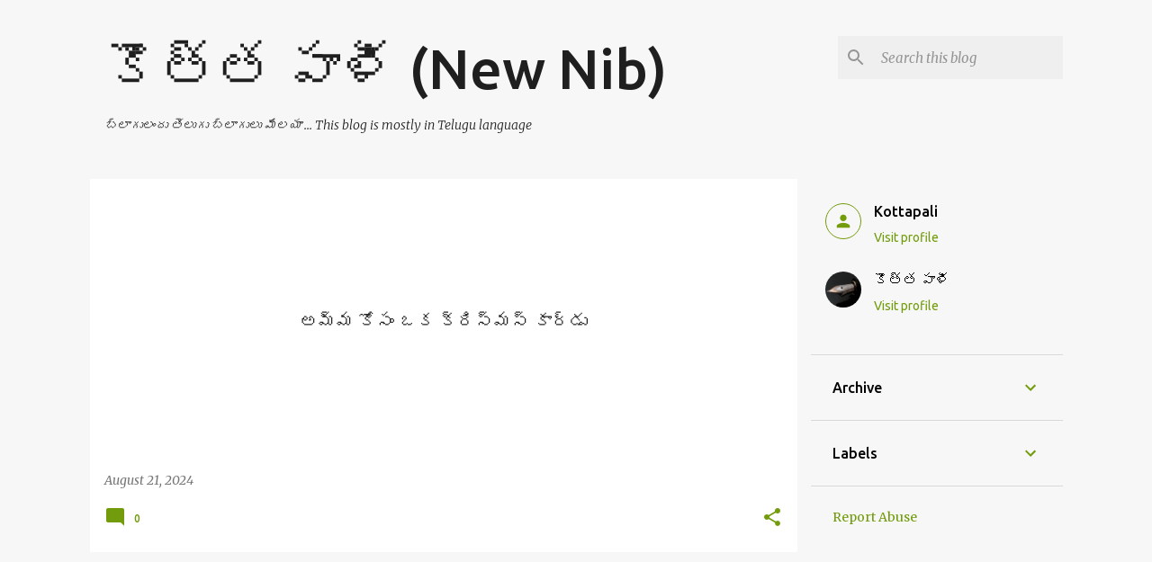

--- FILE ---
content_type: text/html; charset=UTF-8
request_url: https://kottapali.blogspot.com/
body_size: 26461
content:
<!DOCTYPE html>
<html dir='ltr' lang='en'>
<head>
<meta content='width=device-width, initial-scale=1' name='viewport'/>
<title>క&#3146;త&#3149;త ప&#3134;ళ&#3136; (New Nib)</title>
<meta content='text/html; charset=UTF-8' http-equiv='Content-Type'/>
<!-- Chrome, Firefox OS and Opera -->
<meta content='#f7f7f7' name='theme-color'/>
<!-- Windows Phone -->
<meta content='#f7f7f7' name='msapplication-navbutton-color'/>
<meta content='blogger' name='generator'/>
<link href='https://kottapali.blogspot.com/favicon.ico' rel='icon' type='image/x-icon'/>
<link href='http://kottapali.blogspot.com/' rel='canonical'/>
<link rel="alternate" type="application/atom+xml" title="క&#3146;త&#3149;త ప&#3134;ళ&#3136; (New Nib) - Atom" href="https://kottapali.blogspot.com/feeds/posts/default" />
<link rel="alternate" type="application/rss+xml" title="క&#3146;త&#3149;త ప&#3134;ళ&#3136; (New Nib) - RSS" href="https://kottapali.blogspot.com/feeds/posts/default?alt=rss" />
<link rel="service.post" type="application/atom+xml" title="క&#3146;త&#3149;త ప&#3134;ళ&#3136; (New Nib) - Atom" href="https://www.blogger.com/feeds/956076197564083770/posts/default" />
<!--Can't find substitution for tag [blog.ieCssRetrofitLinks]-->
<meta content='http://kottapali.blogspot.com/' property='og:url'/>
<meta content='కొత్త పాళీ (New Nib)' property='og:title'/>
<meta content='బ్లాగులందు తెలుగు బ్లాగులు మేలయా ...
This blog is mostly in Telugu language' property='og:description'/>
<meta content='https://blogger.googleusercontent.com/img/b/R29vZ2xl/AVvXsEjl8TPA_uy_6etbtz3Fo_sLJ-8R07lQ51jKXRyM7QCiMR3LsSwgSnVUGLU5vlzJ2ansx5PIQ_4yYL_TDXIejDMpX6Wkglfg10PUtQa8RQ56ZZu5vw7yRWBmxkH54Bglbu1vqvRvt-lWiag5fnrej412J0gsXP4ZuXjTupT7bvYGQSjnrv6hWgPDieOe/w1200-h630-p-k-no-nu/Padma%20head%20shot.JPG' property='og:image'/>
<meta content='https://blogger.googleusercontent.com/img/b/R29vZ2xl/AVvXsEgswTv6nIQVyrftXL9mpV1taTAPh8vxATiLgEUdR_0MKuquxGcwb5kWU8M1XDoYN-OdzYa5UzjdDQJQ1vEPnIpcvshxhJm8qoxAy-xVn08PnAqhodcanXZARSXy60t2A5aFe0_wsUo73HA/w1200-h630-p-k-no-nu/20200207_070716.jpg' property='og:image'/>
<meta content='https://blogger.googleusercontent.com/img/b/R29vZ2xl/AVvXsEhra2LFxp0b_FuaWjNC23fhlTvypuJjnJoY9i65m0rOl8k-8J4KgKnCP73NSYz0YwN-6cLdSVWGa6lrxchkQAL3cVoI2schtPCRorKucb940xZ1xBvnH1KsIdY2liVN-6zGBSGEIvUv7ko/w1200-h630-p-k-no-nu/IMG-20200723-WA0030.jpg' property='og:image'/>
<style type='text/css'>@font-face{font-family:'Merriweather';font-style:italic;font-weight:300;font-stretch:100%;font-display:swap;src:url(//fonts.gstatic.com/s/merriweather/v33/u-4c0qyriQwlOrhSvowK_l5-eTxCVx0ZbwLvKH2Gk9hLmp0v5yA-xXPqCzLvF-adrHOg7iDTFw.woff2)format('woff2');unicode-range:U+0460-052F,U+1C80-1C8A,U+20B4,U+2DE0-2DFF,U+A640-A69F,U+FE2E-FE2F;}@font-face{font-family:'Merriweather';font-style:italic;font-weight:300;font-stretch:100%;font-display:swap;src:url(//fonts.gstatic.com/s/merriweather/v33/u-4c0qyriQwlOrhSvowK_l5-eTxCVx0ZbwLvKH2Gk9hLmp0v5yA-xXPqCzLvF--drHOg7iDTFw.woff2)format('woff2');unicode-range:U+0301,U+0400-045F,U+0490-0491,U+04B0-04B1,U+2116;}@font-face{font-family:'Merriweather';font-style:italic;font-weight:300;font-stretch:100%;font-display:swap;src:url(//fonts.gstatic.com/s/merriweather/v33/u-4c0qyriQwlOrhSvowK_l5-eTxCVx0ZbwLvKH2Gk9hLmp0v5yA-xXPqCzLvF-SdrHOg7iDTFw.woff2)format('woff2');unicode-range:U+0102-0103,U+0110-0111,U+0128-0129,U+0168-0169,U+01A0-01A1,U+01AF-01B0,U+0300-0301,U+0303-0304,U+0308-0309,U+0323,U+0329,U+1EA0-1EF9,U+20AB;}@font-face{font-family:'Merriweather';font-style:italic;font-weight:300;font-stretch:100%;font-display:swap;src:url(//fonts.gstatic.com/s/merriweather/v33/u-4c0qyriQwlOrhSvowK_l5-eTxCVx0ZbwLvKH2Gk9hLmp0v5yA-xXPqCzLvF-WdrHOg7iDTFw.woff2)format('woff2');unicode-range:U+0100-02BA,U+02BD-02C5,U+02C7-02CC,U+02CE-02D7,U+02DD-02FF,U+0304,U+0308,U+0329,U+1D00-1DBF,U+1E00-1E9F,U+1EF2-1EFF,U+2020,U+20A0-20AB,U+20AD-20C0,U+2113,U+2C60-2C7F,U+A720-A7FF;}@font-face{font-family:'Merriweather';font-style:italic;font-weight:300;font-stretch:100%;font-display:swap;src:url(//fonts.gstatic.com/s/merriweather/v33/u-4c0qyriQwlOrhSvowK_l5-eTxCVx0ZbwLvKH2Gk9hLmp0v5yA-xXPqCzLvF-udrHOg7iA.woff2)format('woff2');unicode-range:U+0000-00FF,U+0131,U+0152-0153,U+02BB-02BC,U+02C6,U+02DA,U+02DC,U+0304,U+0308,U+0329,U+2000-206F,U+20AC,U+2122,U+2191,U+2193,U+2212,U+2215,U+FEFF,U+FFFD;}@font-face{font-family:'Merriweather';font-style:italic;font-weight:400;font-stretch:100%;font-display:swap;src:url(//fonts.gstatic.com/s/merriweather/v33/u-4c0qyriQwlOrhSvowK_l5-eTxCVx0ZbwLvKH2Gk9hLmp0v5yA-xXPqCzLvF-adrHOg7iDTFw.woff2)format('woff2');unicode-range:U+0460-052F,U+1C80-1C8A,U+20B4,U+2DE0-2DFF,U+A640-A69F,U+FE2E-FE2F;}@font-face{font-family:'Merriweather';font-style:italic;font-weight:400;font-stretch:100%;font-display:swap;src:url(//fonts.gstatic.com/s/merriweather/v33/u-4c0qyriQwlOrhSvowK_l5-eTxCVx0ZbwLvKH2Gk9hLmp0v5yA-xXPqCzLvF--drHOg7iDTFw.woff2)format('woff2');unicode-range:U+0301,U+0400-045F,U+0490-0491,U+04B0-04B1,U+2116;}@font-face{font-family:'Merriweather';font-style:italic;font-weight:400;font-stretch:100%;font-display:swap;src:url(//fonts.gstatic.com/s/merriweather/v33/u-4c0qyriQwlOrhSvowK_l5-eTxCVx0ZbwLvKH2Gk9hLmp0v5yA-xXPqCzLvF-SdrHOg7iDTFw.woff2)format('woff2');unicode-range:U+0102-0103,U+0110-0111,U+0128-0129,U+0168-0169,U+01A0-01A1,U+01AF-01B0,U+0300-0301,U+0303-0304,U+0308-0309,U+0323,U+0329,U+1EA0-1EF9,U+20AB;}@font-face{font-family:'Merriweather';font-style:italic;font-weight:400;font-stretch:100%;font-display:swap;src:url(//fonts.gstatic.com/s/merriweather/v33/u-4c0qyriQwlOrhSvowK_l5-eTxCVx0ZbwLvKH2Gk9hLmp0v5yA-xXPqCzLvF-WdrHOg7iDTFw.woff2)format('woff2');unicode-range:U+0100-02BA,U+02BD-02C5,U+02C7-02CC,U+02CE-02D7,U+02DD-02FF,U+0304,U+0308,U+0329,U+1D00-1DBF,U+1E00-1E9F,U+1EF2-1EFF,U+2020,U+20A0-20AB,U+20AD-20C0,U+2113,U+2C60-2C7F,U+A720-A7FF;}@font-face{font-family:'Merriweather';font-style:italic;font-weight:400;font-stretch:100%;font-display:swap;src:url(//fonts.gstatic.com/s/merriweather/v33/u-4c0qyriQwlOrhSvowK_l5-eTxCVx0ZbwLvKH2Gk9hLmp0v5yA-xXPqCzLvF-udrHOg7iA.woff2)format('woff2');unicode-range:U+0000-00FF,U+0131,U+0152-0153,U+02BB-02BC,U+02C6,U+02DA,U+02DC,U+0304,U+0308,U+0329,U+2000-206F,U+20AC,U+2122,U+2191,U+2193,U+2212,U+2215,U+FEFF,U+FFFD;}@font-face{font-family:'Merriweather';font-style:normal;font-weight:400;font-stretch:100%;font-display:swap;src:url(//fonts.gstatic.com/s/merriweather/v33/u-4D0qyriQwlOrhSvowK_l5UcA6zuSYEqOzpPe3HOZJ5eX1WtLaQwmYiScCmDxhtNOKl8yDr3icaGV31CPDaYKfFQn0.woff2)format('woff2');unicode-range:U+0460-052F,U+1C80-1C8A,U+20B4,U+2DE0-2DFF,U+A640-A69F,U+FE2E-FE2F;}@font-face{font-family:'Merriweather';font-style:normal;font-weight:400;font-stretch:100%;font-display:swap;src:url(//fonts.gstatic.com/s/merriweather/v33/u-4D0qyriQwlOrhSvowK_l5UcA6zuSYEqOzpPe3HOZJ5eX1WtLaQwmYiScCmDxhtNOKl8yDr3icaEF31CPDaYKfFQn0.woff2)format('woff2');unicode-range:U+0301,U+0400-045F,U+0490-0491,U+04B0-04B1,U+2116;}@font-face{font-family:'Merriweather';font-style:normal;font-weight:400;font-stretch:100%;font-display:swap;src:url(//fonts.gstatic.com/s/merriweather/v33/u-4D0qyriQwlOrhSvowK_l5UcA6zuSYEqOzpPe3HOZJ5eX1WtLaQwmYiScCmDxhtNOKl8yDr3icaG131CPDaYKfFQn0.woff2)format('woff2');unicode-range:U+0102-0103,U+0110-0111,U+0128-0129,U+0168-0169,U+01A0-01A1,U+01AF-01B0,U+0300-0301,U+0303-0304,U+0308-0309,U+0323,U+0329,U+1EA0-1EF9,U+20AB;}@font-face{font-family:'Merriweather';font-style:normal;font-weight:400;font-stretch:100%;font-display:swap;src:url(//fonts.gstatic.com/s/merriweather/v33/u-4D0qyriQwlOrhSvowK_l5UcA6zuSYEqOzpPe3HOZJ5eX1WtLaQwmYiScCmDxhtNOKl8yDr3icaGl31CPDaYKfFQn0.woff2)format('woff2');unicode-range:U+0100-02BA,U+02BD-02C5,U+02C7-02CC,U+02CE-02D7,U+02DD-02FF,U+0304,U+0308,U+0329,U+1D00-1DBF,U+1E00-1E9F,U+1EF2-1EFF,U+2020,U+20A0-20AB,U+20AD-20C0,U+2113,U+2C60-2C7F,U+A720-A7FF;}@font-face{font-family:'Merriweather';font-style:normal;font-weight:400;font-stretch:100%;font-display:swap;src:url(//fonts.gstatic.com/s/merriweather/v33/u-4D0qyriQwlOrhSvowK_l5UcA6zuSYEqOzpPe3HOZJ5eX1WtLaQwmYiScCmDxhtNOKl8yDr3icaFF31CPDaYKfF.woff2)format('woff2');unicode-range:U+0000-00FF,U+0131,U+0152-0153,U+02BB-02BC,U+02C6,U+02DA,U+02DC,U+0304,U+0308,U+0329,U+2000-206F,U+20AC,U+2122,U+2191,U+2193,U+2212,U+2215,U+FEFF,U+FFFD;}@font-face{font-family:'Ubuntu';font-style:normal;font-weight:400;font-display:swap;src:url(//fonts.gstatic.com/s/ubuntu/v21/4iCs6KVjbNBYlgoKcg72nU6AF7xm.woff2)format('woff2');unicode-range:U+0460-052F,U+1C80-1C8A,U+20B4,U+2DE0-2DFF,U+A640-A69F,U+FE2E-FE2F;}@font-face{font-family:'Ubuntu';font-style:normal;font-weight:400;font-display:swap;src:url(//fonts.gstatic.com/s/ubuntu/v21/4iCs6KVjbNBYlgoKew72nU6AF7xm.woff2)format('woff2');unicode-range:U+0301,U+0400-045F,U+0490-0491,U+04B0-04B1,U+2116;}@font-face{font-family:'Ubuntu';font-style:normal;font-weight:400;font-display:swap;src:url(//fonts.gstatic.com/s/ubuntu/v21/4iCs6KVjbNBYlgoKcw72nU6AF7xm.woff2)format('woff2');unicode-range:U+1F00-1FFF;}@font-face{font-family:'Ubuntu';font-style:normal;font-weight:400;font-display:swap;src:url(//fonts.gstatic.com/s/ubuntu/v21/4iCs6KVjbNBYlgoKfA72nU6AF7xm.woff2)format('woff2');unicode-range:U+0370-0377,U+037A-037F,U+0384-038A,U+038C,U+038E-03A1,U+03A3-03FF;}@font-face{font-family:'Ubuntu';font-style:normal;font-weight:400;font-display:swap;src:url(//fonts.gstatic.com/s/ubuntu/v21/4iCs6KVjbNBYlgoKcQ72nU6AF7xm.woff2)format('woff2');unicode-range:U+0100-02BA,U+02BD-02C5,U+02C7-02CC,U+02CE-02D7,U+02DD-02FF,U+0304,U+0308,U+0329,U+1D00-1DBF,U+1E00-1E9F,U+1EF2-1EFF,U+2020,U+20A0-20AB,U+20AD-20C0,U+2113,U+2C60-2C7F,U+A720-A7FF;}@font-face{font-family:'Ubuntu';font-style:normal;font-weight:400;font-display:swap;src:url(//fonts.gstatic.com/s/ubuntu/v21/4iCs6KVjbNBYlgoKfw72nU6AFw.woff2)format('woff2');unicode-range:U+0000-00FF,U+0131,U+0152-0153,U+02BB-02BC,U+02C6,U+02DA,U+02DC,U+0304,U+0308,U+0329,U+2000-206F,U+20AC,U+2122,U+2191,U+2193,U+2212,U+2215,U+FEFF,U+FFFD;}@font-face{font-family:'Ubuntu';font-style:normal;font-weight:500;font-display:swap;src:url(//fonts.gstatic.com/s/ubuntu/v21/4iCv6KVjbNBYlgoCjC3jvWyNPYZvg7UI.woff2)format('woff2');unicode-range:U+0460-052F,U+1C80-1C8A,U+20B4,U+2DE0-2DFF,U+A640-A69F,U+FE2E-FE2F;}@font-face{font-family:'Ubuntu';font-style:normal;font-weight:500;font-display:swap;src:url(//fonts.gstatic.com/s/ubuntu/v21/4iCv6KVjbNBYlgoCjC3jtGyNPYZvg7UI.woff2)format('woff2');unicode-range:U+0301,U+0400-045F,U+0490-0491,U+04B0-04B1,U+2116;}@font-face{font-family:'Ubuntu';font-style:normal;font-weight:500;font-display:swap;src:url(//fonts.gstatic.com/s/ubuntu/v21/4iCv6KVjbNBYlgoCjC3jvGyNPYZvg7UI.woff2)format('woff2');unicode-range:U+1F00-1FFF;}@font-face{font-family:'Ubuntu';font-style:normal;font-weight:500;font-display:swap;src:url(//fonts.gstatic.com/s/ubuntu/v21/4iCv6KVjbNBYlgoCjC3js2yNPYZvg7UI.woff2)format('woff2');unicode-range:U+0370-0377,U+037A-037F,U+0384-038A,U+038C,U+038E-03A1,U+03A3-03FF;}@font-face{font-family:'Ubuntu';font-style:normal;font-weight:500;font-display:swap;src:url(//fonts.gstatic.com/s/ubuntu/v21/4iCv6KVjbNBYlgoCjC3jvmyNPYZvg7UI.woff2)format('woff2');unicode-range:U+0100-02BA,U+02BD-02C5,U+02C7-02CC,U+02CE-02D7,U+02DD-02FF,U+0304,U+0308,U+0329,U+1D00-1DBF,U+1E00-1E9F,U+1EF2-1EFF,U+2020,U+20A0-20AB,U+20AD-20C0,U+2113,U+2C60-2C7F,U+A720-A7FF;}@font-face{font-family:'Ubuntu';font-style:normal;font-weight:500;font-display:swap;src:url(//fonts.gstatic.com/s/ubuntu/v21/4iCv6KVjbNBYlgoCjC3jsGyNPYZvgw.woff2)format('woff2');unicode-range:U+0000-00FF,U+0131,U+0152-0153,U+02BB-02BC,U+02C6,U+02DA,U+02DC,U+0304,U+0308,U+0329,U+2000-206F,U+20AC,U+2122,U+2191,U+2193,U+2212,U+2215,U+FEFF,U+FFFD;}@font-face{font-family:'Ubuntu';font-style:normal;font-weight:700;font-display:swap;src:url(//fonts.gstatic.com/s/ubuntu/v21/4iCv6KVjbNBYlgoCxCvjvWyNPYZvg7UI.woff2)format('woff2');unicode-range:U+0460-052F,U+1C80-1C8A,U+20B4,U+2DE0-2DFF,U+A640-A69F,U+FE2E-FE2F;}@font-face{font-family:'Ubuntu';font-style:normal;font-weight:700;font-display:swap;src:url(//fonts.gstatic.com/s/ubuntu/v21/4iCv6KVjbNBYlgoCxCvjtGyNPYZvg7UI.woff2)format('woff2');unicode-range:U+0301,U+0400-045F,U+0490-0491,U+04B0-04B1,U+2116;}@font-face{font-family:'Ubuntu';font-style:normal;font-weight:700;font-display:swap;src:url(//fonts.gstatic.com/s/ubuntu/v21/4iCv6KVjbNBYlgoCxCvjvGyNPYZvg7UI.woff2)format('woff2');unicode-range:U+1F00-1FFF;}@font-face{font-family:'Ubuntu';font-style:normal;font-weight:700;font-display:swap;src:url(//fonts.gstatic.com/s/ubuntu/v21/4iCv6KVjbNBYlgoCxCvjs2yNPYZvg7UI.woff2)format('woff2');unicode-range:U+0370-0377,U+037A-037F,U+0384-038A,U+038C,U+038E-03A1,U+03A3-03FF;}@font-face{font-family:'Ubuntu';font-style:normal;font-weight:700;font-display:swap;src:url(//fonts.gstatic.com/s/ubuntu/v21/4iCv6KVjbNBYlgoCxCvjvmyNPYZvg7UI.woff2)format('woff2');unicode-range:U+0100-02BA,U+02BD-02C5,U+02C7-02CC,U+02CE-02D7,U+02DD-02FF,U+0304,U+0308,U+0329,U+1D00-1DBF,U+1E00-1E9F,U+1EF2-1EFF,U+2020,U+20A0-20AB,U+20AD-20C0,U+2113,U+2C60-2C7F,U+A720-A7FF;}@font-face{font-family:'Ubuntu';font-style:normal;font-weight:700;font-display:swap;src:url(//fonts.gstatic.com/s/ubuntu/v21/4iCv6KVjbNBYlgoCxCvjsGyNPYZvgw.woff2)format('woff2');unicode-range:U+0000-00FF,U+0131,U+0152-0153,U+02BB-02BC,U+02C6,U+02DA,U+02DC,U+0304,U+0308,U+0329,U+2000-206F,U+20AC,U+2122,U+2191,U+2193,U+2212,U+2215,U+FEFF,U+FFFD;}</style>
<style id='page-skin-1' type='text/css'><!--
/*! normalize.css v8.0.0 | MIT License | github.com/necolas/normalize.css */html{line-height:1.15;-webkit-text-size-adjust:100%}body{margin:0}h1{font-size:2em;margin:.67em 0}hr{box-sizing:content-box;height:0;overflow:visible}pre{font-family:monospace,monospace;font-size:1em}a{background-color:transparent}abbr[title]{border-bottom:none;text-decoration:underline;text-decoration:underline dotted}b,strong{font-weight:bolder}code,kbd,samp{font-family:monospace,monospace;font-size:1em}small{font-size:80%}sub,sup{font-size:75%;line-height:0;position:relative;vertical-align:baseline}sub{bottom:-0.25em}sup{top:-0.5em}img{border-style:none}button,input,optgroup,select,textarea{font-family:inherit;font-size:100%;line-height:1.15;margin:0}button,input{overflow:visible}button,select{text-transform:none}button,[type="button"],[type="reset"],[type="submit"]{-webkit-appearance:button}button::-moz-focus-inner,[type="button"]::-moz-focus-inner,[type="reset"]::-moz-focus-inner,[type="submit"]::-moz-focus-inner{border-style:none;padding:0}button:-moz-focusring,[type="button"]:-moz-focusring,[type="reset"]:-moz-focusring,[type="submit"]:-moz-focusring{outline:1px dotted ButtonText}fieldset{padding:.35em .75em .625em}legend{box-sizing:border-box;color:inherit;display:table;max-width:100%;padding:0;white-space:normal}progress{vertical-align:baseline}textarea{overflow:auto}[type="checkbox"],[type="radio"]{box-sizing:border-box;padding:0}[type="number"]::-webkit-inner-spin-button,[type="number"]::-webkit-outer-spin-button{height:auto}[type="search"]{-webkit-appearance:textfield;outline-offset:-2px}[type="search"]::-webkit-search-decoration{-webkit-appearance:none}::-webkit-file-upload-button{-webkit-appearance:button;font:inherit}details{display:block}summary{display:list-item}template{display:none}[hidden]{display:none}
/*!************************************************
* Blogger Template Style
* Name: Emporio
**************************************************/
body{
word-wrap:break-word;
overflow-wrap:break-word;
word-break:break-word
}
.hidden{
display:none
}
.invisible{
visibility:hidden
}
.container:after,.float-container:after{
clear:both;
content:"";
display:table
}
.clearboth{
clear:both
}
#comments .comment .comment-actions,.subscribe-popup .FollowByEmail .follow-by-email-submit{
background:transparent;
border:0;
box-shadow:none;
color:#729c0b;
cursor:pointer;
font-size:14px;
font-weight:700;
outline:none;
text-decoration:none;
text-transform:uppercase;
width:auto
}
.dim-overlay{
height:100vh;
left:0;
position:fixed;
top:0;
width:100%
}
#sharing-dim-overlay{
background-color:transparent
}
input::-ms-clear{
display:none
}
.blogger-logo,.svg-icon-24.blogger-logo{
fill:#ff9800;
opacity:1
}
.skip-navigation{
background-color:#fff;
box-sizing:border-box;
color:#000;
display:block;
height:0;
left:0;
line-height:50px;
overflow:hidden;
padding-top:0;
position:fixed;
text-align:center;
top:0;
-webkit-transition:box-shadow .3s,height .3s,padding-top .3s;
transition:box-shadow .3s,height .3s,padding-top .3s;
width:100%;
z-index:900
}
.skip-navigation:focus{
box-shadow:0 4px 5px 0 rgba(0,0,0,.14),0 1px 10px 0 rgba(0,0,0,.12),0 2px 4px -1px rgba(0,0,0,.2);
height:50px
}
#main{
outline:none
}
.main-heading{
clip:rect(1px,1px,1px,1px);
border:0;
height:1px;
overflow:hidden;
padding:0;
position:absolute;
width:1px
}
.Attribution{
margin-top:1em;
text-align:center
}
.Attribution .blogger img,.Attribution .blogger svg{
vertical-align:bottom
}
.Attribution .blogger img{
margin-right:.5em
}
.Attribution div{
line-height:24px;
margin-top:.5em
}
.Attribution .copyright,.Attribution .image-attribution{
font-size:.7em;
margin-top:1.5em
}
.bg-photo{
background-attachment:scroll!important
}
body .CSS_LIGHTBOX{
z-index:900
}
.extendable .show-less,.extendable .show-more{
border-color:#729c0b;
color:#729c0b;
margin-top:8px
}
.extendable .show-less.hidden,.extendable .show-more.hidden,.inline-ad{
display:none
}
.inline-ad{
max-width:100%;
overflow:hidden
}
.adsbygoogle{
display:block
}
#cookieChoiceInfo{
bottom:0;
top:auto
}
iframe.b-hbp-video{
border:0
}
.post-body iframe{
max-width:100%
}
.post-body a[imageanchor="1"]{
display:inline-block
}
.byline{
margin-right:1em
}
.byline:last-child{
margin-right:0
}
.link-copied-dialog{
max-width:520px;
outline:0
}
.link-copied-dialog .modal-dialog-buttons{
margin-top:8px
}
.link-copied-dialog .goog-buttonset-default{
background:transparent;
border:0
}
.link-copied-dialog .goog-buttonset-default:focus{
outline:0
}
.paging-control-container{
margin-bottom:16px
}
.paging-control-container .paging-control{
display:inline-block
}
.paging-control-container .comment-range-text:after,.paging-control-container .paging-control{
color:#729c0b
}
.paging-control-container .comment-range-text,.paging-control-container .paging-control{
margin-right:8px
}
.paging-control-container .comment-range-text:after,.paging-control-container .paging-control:after{
padding-left:8px;
content:"\b7";
cursor:default;
pointer-events:none
}
.paging-control-container .comment-range-text:last-child:after,.paging-control-container .paging-control:last-child:after{
content:none
}
.byline.reactions iframe{
height:20px
}
.b-notification{
background-color:#fff;
border-bottom:1px solid #000;
box-sizing:border-box;
color:#000;
padding:16px 32px;
text-align:center
}
.b-notification.visible{
-webkit-transition:margin-top .3s cubic-bezier(.4,0,.2,1);
transition:margin-top .3s cubic-bezier(.4,0,.2,1)
}
.b-notification.invisible{
position:absolute
}
.b-notification-close{
position:absolute;
right:8px;
top:8px
}
.no-posts-message{
line-height:40px;
text-align:center
}
@media screen and (max-width:745px){
body.item-view .post-body a[imageanchor="1"][style*="float: left;"],body.item-view .post-body a[imageanchor="1"][style*="float: right;"]{
clear:none!important;
float:none!important
}
body.item-view .post-body a[imageanchor="1"] img{
display:block;
height:auto;
margin:0 auto
}
body.item-view .post-body>.separator:first-child>a[imageanchor="1"]:first-child{
margin-top:20px
}
.post-body a[imageanchor]{
display:block
}
body.item-view .post-body a[imageanchor="1"]{
margin-left:0!important;
margin-right:0!important
}
body.item-view .post-body a[imageanchor="1"]+a[imageanchor="1"]{
margin-top:16px
}
}
.item-control{
display:none
}
#comments{
border-top:1px dashed rgba(0,0,0,.54);
margin-top:20px;
padding:20px
}
#comments .comment-thread ol{
padding-left:0;
margin:0;
padding-left:0
}
#comments .comment .comment-replybox-single,#comments .comment-thread .comment-replies{
margin-left:60px
}
#comments .comment-thread .thread-count{
display:none
}
#comments .comment{
list-style-type:none;
padding:0 0 30px;
position:relative
}
#comments .comment .comment{
padding-bottom:8px
}
.comment .avatar-image-container{
position:absolute
}
.comment .avatar-image-container img{
border-radius:50%
}
.avatar-image-container svg,.comment .avatar-image-container .avatar-icon{
fill:#729c0b;
border:1px solid #729c0b;
border-radius:50%;
box-sizing:border-box;
height:35px;
margin:0;
padding:7px;
width:35px
}
.comment .comment-block{
margin-left:60px;
margin-top:10px;
padding-bottom:0
}
#comments .comment-author-header-wrapper{
margin-left:40px
}
#comments .comment .thread-expanded .comment-block{
padding-bottom:20px
}
#comments .comment .comment-header .user,#comments .comment .comment-header .user a{
color:#212121;
font-style:normal;
font-weight:700
}
#comments .comment .comment-actions{
bottom:0;
margin-bottom:15px;
position:absolute
}
#comments .comment .comment-actions>*{
margin-right:8px
}
#comments .comment .comment-header .datetime{
margin-left:8px;
bottom:0;
display:inline-block;
font-size:13px;
font-style:italic
}
#comments .comment .comment-footer .comment-timestamp a,#comments .comment .comment-header .datetime,#comments .comment .comment-header .datetime a{
color:rgba(33,33,33,.54)
}
#comments .comment .comment-content,.comment .comment-body{
margin-top:12px;
word-break:break-word
}
.comment-body{
margin-bottom:12px
}
#comments.embed[data-num-comments="0"]{
border:0;
margin-top:0;
padding-top:0
}
#comment-editor-src,#comments.embed[data-num-comments="0"] #comment-post-message,#comments.embed[data-num-comments="0"] div.comment-form>p,#comments.embed[data-num-comments="0"] p.comment-footer{
display:none
}
.comments .comments-content .loadmore.loaded{
max-height:0;
opacity:0;
overflow:hidden
}
.extendable .remaining-items{
height:0;
overflow:hidden;
-webkit-transition:height .3s cubic-bezier(.4,0,.2,1);
transition:height .3s cubic-bezier(.4,0,.2,1)
}
.extendable .remaining-items.expanded{
height:auto
}
.svg-icon-24,.svg-icon-24-button{
cursor:pointer;
height:24px;
min-width:24px;
width:24px
}
.touch-icon{
margin:-12px;
padding:12px
}
.touch-icon:active,.touch-icon:focus{
background-color:hsla(0,0%,60%,.4);
border-radius:50%
}
svg:not(:root).touch-icon{
overflow:visible
}
html[dir=rtl] .rtl-reversible-icon{
-webkit-transform:scaleX(-1);
transform:scaleX(-1)
}
.svg-icon-24-button,.touch-icon-button{
background:transparent;
border:0;
margin:0;
outline:none;
padding:0
}
.touch-icon-button .touch-icon:active,.touch-icon-button .touch-icon:focus{
background-color:transparent
}
.touch-icon-button:active .touch-icon,.touch-icon-button:focus .touch-icon{
background-color:hsla(0,0%,60%,.4);
border-radius:50%
}
.Profile .default-avatar-wrapper .avatar-icon{
fill:#729c0b;
border:1px solid #729c0b;
border-radius:50%;
box-sizing:border-box;
margin:0
}
.Profile .individual .default-avatar-wrapper .avatar-icon{
padding:25px
}
.Profile .individual .avatar-icon,.Profile .individual .profile-img{
height:90px;
width:90px
}
.Profile .team .default-avatar-wrapper .avatar-icon{
padding:8px
}
.Profile .team .avatar-icon,.Profile .team .default-avatar-wrapper,.Profile .team .profile-img{
height:40px;
width:40px
}
.snippet-container{
margin:0;
overflow:hidden;
position:relative
}
.snippet-fade{
right:0;
bottom:0;
box-sizing:border-box;
position:absolute;
width:96px
}
.snippet-fade:after{
content:"\2026";
float:right
}
.centered-top-container.sticky{
left:0;
position:fixed;
right:0;
top:0;
-webkit-transition-duration:.2s;
transition-duration:.2s;
-webkit-transition-property:opacity,-webkit-transform;
transition-property:opacity,-webkit-transform;
transition-property:transform,opacity;
transition-property:transform,opacity,-webkit-transform;
-webkit-transition-timing-function:cubic-bezier(.4,0,.2,1);
transition-timing-function:cubic-bezier(.4,0,.2,1);
width:auto;
z-index:8
}
.centered-top-placeholder{
display:none
}
.collapsed-header .centered-top-placeholder{
display:block
}
.centered-top-container .Header .replaced h1,.centered-top-placeholder .Header .replaced h1{
display:none
}
.centered-top-container.sticky .Header .replaced h1{
display:block
}
.centered-top-container.sticky .Header .header-widget{
background:none
}
.centered-top-container.sticky .Header .header-image-wrapper{
display:none
}
.centered-top-container img,.centered-top-placeholder img{
max-width:100%
}
.collapsible{
-webkit-transition:height .3s cubic-bezier(.4,0,.2,1);
transition:height .3s cubic-bezier(.4,0,.2,1)
}
.collapsible,.collapsible>summary{
display:block;
overflow:hidden
}
.collapsible>:not(summary){
display:none
}
.collapsible[open]>:not(summary){
display:block
}
.collapsible:focus,.collapsible>summary:focus{
outline:none
}
.collapsible>summary{
cursor:pointer;
display:block;
padding:0
}
.collapsible:focus>summary,.collapsible>summary:focus{
background-color:transparent
}
.collapsible>summary::-webkit-details-marker{
display:none
}
.collapsible-title{
-webkit-box-align:center;
align-items:center;
display:-webkit-box;
display:flex
}
.collapsible-title .title{
-webkit-box-flex:1;
-webkit-box-ordinal-group:1;
flex:1 1 auto;
order:0;
overflow:hidden;
text-overflow:ellipsis;
white-space:nowrap
}
.collapsible-title .chevron-down,.collapsible[open] .collapsible-title .chevron-up{
display:block
}
.collapsible-title .chevron-up,.collapsible[open] .collapsible-title .chevron-down{
display:none
}
.flat-button{
border-radius:2px;
font-weight:700;
margin:-8px;
padding:8px;
text-transform:uppercase
}
.flat-button,.flat-icon-button{
cursor:pointer;
display:inline-block
}
.flat-icon-button{
background:transparent;
border:0;
box-sizing:content-box;
line-height:0;
margin:-12px;
outline:none;
padding:12px
}
.flat-icon-button,.flat-icon-button .splash-wrapper{
border-radius:50%
}
.flat-icon-button .splash.animate{
-webkit-animation-duration:.3s;
animation-duration:.3s
}
body#layout .bg-photo,body#layout .bg-photo-overlay{
display:none
}
body#layout .centered{
max-width:954px
}
body#layout .navigation{
display:none
}
body#layout .sidebar-container{
display:inline-block;
width:40%
}
body#layout .hamburger-menu,body#layout .search{
display:none
}
.overflowable-container{
max-height:44px;
overflow:hidden;
position:relative
}
.overflow-button{
cursor:pointer
}
#overflowable-dim-overlay{
background:transparent
}
.overflow-popup{
background-color:#ffffff;
box-shadow:0 2px 2px 0 rgba(0,0,0,.14),0 3px 1px -2px rgba(0,0,0,.2),0 1px 5px 0 rgba(0,0,0,.12);
left:0;
max-width:calc(100% - 32px);
position:absolute;
top:0;
visibility:hidden;
z-index:101
}
.overflow-popup ul{
list-style:none
}
.overflow-popup .tabs li,.overflow-popup li{
display:block;
height:auto
}
.overflow-popup .tabs li{
padding-left:0;
padding-right:0
}
.overflow-button.hidden,.overflow-popup .tabs li.hidden,.overflow-popup li.hidden,.widget.Sharing .sharing-button{
display:none
}
.widget.Sharing .sharing-buttons li{
padding:0
}
.widget.Sharing .sharing-buttons li span{
display:none
}
.post-share-buttons{
position:relative
}
.sharing-open.touch-icon-button:active .touch-icon,.sharing-open.touch-icon-button:focus .touch-icon{
background-color:transparent
}
.share-buttons{
background-color:#ffffff;
border-radius:2px;
box-shadow:0 2px 2px 0 rgba(0,0,0,.14),0 3px 1px -2px rgba(0,0,0,.2),0 1px 5px 0 rgba(0,0,0,.12);
color:#000000;
list-style:none;
margin:0;
min-width:200px;
padding:8px 0;
position:absolute;
top:-11px;
z-index:101
}
.share-buttons.hidden{
display:none
}
.sharing-button{
background:transparent;
border:0;
cursor:pointer;
margin:0;
outline:none;
padding:0
}
.share-buttons li{
height:48px;
margin:0
}
.share-buttons li:last-child{
margin-bottom:0
}
.share-buttons li .sharing-platform-button{
box-sizing:border-box;
cursor:pointer;
display:block;
height:100%;
margin-bottom:0;
padding:0 16px;
position:relative;
width:100%
}
.share-buttons li .sharing-platform-button:focus,.share-buttons li .sharing-platform-button:hover{
background-color:hsla(0,0%,50%,.1);
outline:none
}
.share-buttons li svg[class*=" sharing-"],.share-buttons li svg[class^=sharing-]{
position:absolute;
top:10px
}
.share-buttons li span.sharing-platform-button{
position:relative;
top:0
}
.share-buttons li .platform-sharing-text{
margin-left:56px;
display:block;
font-size:16px;
line-height:48px;
white-space:nowrap
}
.sidebar-container{
-webkit-overflow-scrolling:touch;
background-color:#f7f7f7;
max-width:280px;
overflow-y:auto;
-webkit-transition-duration:.3s;
transition-duration:.3s;
-webkit-transition-property:-webkit-transform;
transition-property:-webkit-transform;
transition-property:transform;
transition-property:transform,-webkit-transform;
-webkit-transition-timing-function:cubic-bezier(0,0,.2,1);
transition-timing-function:cubic-bezier(0,0,.2,1);
width:280px;
z-index:101
}
.sidebar-container .navigation{
line-height:0;
padding:16px
}
.sidebar-container .sidebar-back{
cursor:pointer
}
.sidebar-container .widget{
background:none;
margin:0 16px;
padding:16px 0
}
.sidebar-container .widget .title{
color:#000000;
margin:0
}
.sidebar-container .widget ul{
list-style:none;
margin:0;
padding:0
}
.sidebar-container .widget ul ul{
margin-left:1em
}
.sidebar-container .widget li{
font-size:16px;
line-height:normal
}
.sidebar-container .widget+.widget{
border-top:1px solid rgba(0, 0, 0, 0.12)
}
.BlogArchive li{
margin:16px 0
}
.BlogArchive li:last-child{
margin-bottom:0
}
.Label li a{
display:inline-block
}
.BlogArchive .post-count,.Label .label-count{
margin-left:.25em;
float:right
}
.BlogArchive .post-count:before,.Label .label-count:before{
content:"("
}
.BlogArchive .post-count:after,.Label .label-count:after{
content:")"
}
.widget.Translate .skiptranslate>div{
display:block!important
}
.widget.Profile .profile-link{
display:-webkit-box;
display:flex
}
.widget.Profile .team-member .default-avatar-wrapper,.widget.Profile .team-member .profile-img{
-webkit-box-flex:0;
margin-right:1em;
flex:0 0 auto
}
.widget.Profile .individual .profile-link{
-webkit-box-orient:vertical;
-webkit-box-direction:normal;
flex-direction:column
}
.widget.Profile .team .profile-link .profile-name{
-webkit-box-flex:1;
align-self:center;
display:block;
flex:1 1 auto
}
.dim-overlay{
background-color:rgba(0,0,0,.54)
}
body.sidebar-visible{
overflow-y:hidden
}
@media screen and (max-width:680px){
.sidebar-container{
bottom:0;
left:auto;
position:fixed;
right:0;
top:0
}
.sidebar-container.sidebar-invisible{
-webkit-transform:translateX(100%);
transform:translateX(100%);
-webkit-transition-timing-function:cubic-bezier(.4,0,.6,1);
transition-timing-function:cubic-bezier(.4,0,.6,1)
}
}
.dialog{
background:#ffffff;
box-shadow:0 2px 2px 0 rgba(0,0,0,.14),0 3px 1px -2px rgba(0,0,0,.2),0 1px 5px 0 rgba(0,0,0,.12);
box-sizing:border-box;
color:#000000;
padding:30px;
position:fixed;
text-align:center;
width:calc(100% - 24px);
z-index:101
}
.dialog input[type=email],.dialog input[type=text]{
background-color:transparent;
border:0;
border-bottom:1px solid rgba(0,0,0,.12);
color:#000000;
display:block;
font-family:Ubuntu, sans-serif;
font-size:16px;
line-height:24px;
margin:auto;
outline:none;
padding-bottom:7px;
text-align:center;
width:100%
}
.dialog input[type=email]::-webkit-input-placeholder,.dialog input[type=text]::-webkit-input-placeholder{
color:rgba(0,0,0,.5)
}
.dialog input[type=email]::-moz-placeholder,.dialog input[type=text]::-moz-placeholder{
color:rgba(0,0,0,.5)
}
.dialog input[type=email]:-ms-input-placeholder,.dialog input[type=text]:-ms-input-placeholder{
color:rgba(0,0,0,.5)
}
.dialog input[type=email]::-ms-input-placeholder,.dialog input[type=text]::-ms-input-placeholder{
color:rgba(0,0,0,.5)
}
.dialog input[type=email]::placeholder,.dialog input[type=text]::placeholder{
color:rgba(0,0,0,.5)
}
.dialog input[type=email]:focus,.dialog input[type=text]:focus{
border-bottom:2px solid #729c0b;
padding-bottom:6px
}
.dialog input.no-cursor{
color:transparent;
text-shadow:0 0 0 #000000
}
.dialog input.no-cursor:focus{
outline:none
}
.dialog input[type=submit]{
font-family:Ubuntu, sans-serif
}
.dialog .goog-buttonset-default{
color:#729c0b
}
.loading-spinner-large{
-webkit-animation:mspin-rotate 1568.63ms linear infinite;
animation:mspin-rotate 1568.63ms linear infinite;
height:48px;
overflow:hidden;
position:absolute;
width:48px;
z-index:200
}
.loading-spinner-large>div{
-webkit-animation:mspin-revrot 5332ms steps(4) infinite;
animation:mspin-revrot 5332ms steps(4) infinite
}
.loading-spinner-large>div>div{
-webkit-animation:mspin-singlecolor-large-film 1333ms steps(81) infinite;
animation:mspin-singlecolor-large-film 1333ms steps(81) infinite;
background-size:100%;
height:48px;
width:3888px
}
.mspin-black-large>div>div,.mspin-grey_54-large>div>div{
background-image:url(https://www.blogblog.com/indie/mspin_black_large.svg)
}
.mspin-white-large>div>div{
background-image:url(https://www.blogblog.com/indie/mspin_white_large.svg)
}
.mspin-grey_54-large{
opacity:.54
}
@-webkit-keyframes mspin-singlecolor-large-film{
0%{
-webkit-transform:translateX(0);
transform:translateX(0)
}
to{
-webkit-transform:translateX(-3888px);
transform:translateX(-3888px)
}
}
@keyframes mspin-singlecolor-large-film{
0%{
-webkit-transform:translateX(0);
transform:translateX(0)
}
to{
-webkit-transform:translateX(-3888px);
transform:translateX(-3888px)
}
}
@-webkit-keyframes mspin-rotate{
0%{
-webkit-transform:rotate(0deg);
transform:rotate(0deg)
}
to{
-webkit-transform:rotate(1turn);
transform:rotate(1turn)
}
}
@keyframes mspin-rotate{
0%{
-webkit-transform:rotate(0deg);
transform:rotate(0deg)
}
to{
-webkit-transform:rotate(1turn);
transform:rotate(1turn)
}
}
@-webkit-keyframes mspin-revrot{
0%{
-webkit-transform:rotate(0deg);
transform:rotate(0deg)
}
to{
-webkit-transform:rotate(-1turn);
transform:rotate(-1turn)
}
}
@keyframes mspin-revrot{
0%{
-webkit-transform:rotate(0deg);
transform:rotate(0deg)
}
to{
-webkit-transform:rotate(-1turn);
transform:rotate(-1turn)
}
}
.subscribe-popup{
max-width:364px
}
.subscribe-popup h3{
color:#212121;
font-size:1.8em;
margin-top:0
}
.subscribe-popup .FollowByEmail h3{
display:none
}
.subscribe-popup .FollowByEmail .follow-by-email-submit{
color:#729c0b;
display:inline-block;
margin:24px auto 0;
white-space:normal;
width:auto
}
.subscribe-popup .FollowByEmail .follow-by-email-submit:disabled{
cursor:default;
opacity:.3
}
@media (max-width:800px){
.blog-name div.widget.Subscribe{
margin-bottom:16px
}
body.item-view .blog-name div.widget.Subscribe{
margin:8px auto 16px;
width:100%
}
}
.sidebar-container .svg-icon-24{
fill:#729c0b
}
.centered-top .svg-icon-24{
fill:#729c0b
}
.centered-bottom .svg-icon-24.touch-icon,.centered-bottom a .svg-icon-24,.centered-bottom button .svg-icon-24{
fill:#729c0b
}
.post-wrapper .svg-icon-24.touch-icon,.post-wrapper a .svg-icon-24,.post-wrapper button .svg-icon-24{
fill:#729c0b
}
.centered-bottom .share-buttons .svg-icon-24,.share-buttons .svg-icon-24{
fill:#729c0b
}
.svg-icon-24.hamburger-menu{
fill:#729c0b
}
body#layout .page_body{
padding:0;
position:relative;
top:0
}
body#layout .page{
display:inline-block;
left:inherit;
position:relative;
vertical-align:top;
width:540px
}
body{
background:#f7f7f7 none repeat scroll top left;
background-color:#f7f7f7;
background-size:cover;
font:400 16px Ubuntu, sans-serif;
margin:0;
min-height:100vh
}
body,h3,h3.title{
color:#000000
}
.post-wrapper .post-title,.post-wrapper .post-title a,.post-wrapper .post-title a:hover,.post-wrapper .post-title a:visited{
color:#212121
}
a{
color:#729c0b;
text-decoration:none
}
a:visited{
color:#729c0b
}
a:hover{
color:#729c0b
}
blockquote{
color:#424242;
font:400 16px Ubuntu, sans-serif;
font-size:x-large;
font-style:italic;
font-weight:300;
text-align:center
}
.dim-overlay{
z-index:100
}
.page{
-webkit-box-orient:vertical;
-webkit-box-direction:normal;
box-sizing:border-box;
display:-webkit-box;
display:flex;
flex-direction:column;
min-height:100vh;
padding-bottom:1em
}
.page>*{
-webkit-box-flex:0;
flex:0 0 auto
}
.page>#footer{
margin-top:auto
}
.bg-photo-container{
overflow:hidden
}
.bg-photo-container,.bg-photo-container .bg-photo{
height:464px;
width:100%
}
.bg-photo-container .bg-photo{
background-position:50%;
background-size:cover;
z-index:-1
}
.centered{
margin:0 auto;
position:relative;
width:1482px
}
.centered .main,.centered .main-container{
float:left
}
.centered .main{
padding-bottom:1em
}
.centered .centered-bottom:after{
clear:both;
content:"";
display:table
}
@media (min-width:1626px){
.page_body.has-vertical-ads .centered{
width:1625px
}
}
@media (min-width:1225px) and (max-width:1482px){
.centered{
width:1081px
}
}
@media (min-width:1225px) and (max-width:1625px){
.page_body.has-vertical-ads .centered{
width:1224px
}
}
@media (max-width:1224px){
.centered{
width:680px
}
}
@media (max-width:680px){
.centered{
max-width:600px;
width:100%
}
}
.feed-view .post-wrapper.hero,.main,.main-container,.post-filter-message,.top-nav .section{
width:1187px
}
@media (min-width:1225px) and (max-width:1482px){
.feed-view .post-wrapper.hero,.main,.main-container,.post-filter-message,.top-nav .section{
width:786px
}
}
@media (min-width:1225px) and (max-width:1625px){
.feed-view .page_body.has-vertical-ads .post-wrapper.hero,.page_body.has-vertical-ads .feed-view .post-wrapper.hero,.page_body.has-vertical-ads .main,.page_body.has-vertical-ads .main-container,.page_body.has-vertical-ads .post-filter-message,.page_body.has-vertical-ads .top-nav .section{
width:786px
}
}
@media (max-width:1224px){
.feed-view .post-wrapper.hero,.main,.main-container,.post-filter-message,.top-nav .section{
width:auto
}
}
.widget .title{
font-size:18px;
line-height:28px;
margin:18px 0
}
.extendable .show-less,.extendable .show-more{
color:#729c0b;
cursor:pointer;
font:500 12px Ubuntu, sans-serif;
margin:0 -16px;
padding:16px;
text-transform:uppercase
}
.widget.Profile{
font:400 16px Ubuntu, sans-serif
}
.sidebar-container .widget.Profile{
padding:16px
}
.widget.Profile h2{
display:none
}
.widget.Profile .title{
margin:16px 32px
}
.widget.Profile .profile-img{
border-radius:50%
}
.widget.Profile .individual{
display:-webkit-box;
display:flex
}
.widget.Profile .individual .profile-info{
margin-left:16px;
align-self:center
}
.widget.Profile .profile-datablock{
margin-bottom:.75em;
margin-top:0
}
.widget.Profile .profile-link{
background-image:none!important;
font-family:inherit;
max-width:100%;
overflow:hidden
}
.widget.Profile .individual .profile-link{
display:block;
margin:0 -10px;
padding:0 10px
}
.widget.Profile .individual .profile-data a.profile-link.g-profile,.widget.Profile .team a.profile-link.g-profile .profile-name{
color:#000000;
font:500 16px Ubuntu, sans-serif;
margin-bottom:.75em
}
.widget.Profile .individual .profile-data a.profile-link.g-profile{
line-height:1.25
}
.widget.Profile .individual>a:first-child{
flex-shrink:0
}
.widget.Profile dd{
margin:0
}
.widget.Profile ul{
list-style:none;
padding:0
}
.widget.Profile ul li{
margin:10px 0 30px
}
.widget.Profile .team .extendable,.widget.Profile .team .extendable .first-items,.widget.Profile .team .extendable .remaining-items{
margin:0;
max-width:100%;
padding:0
}
.widget.Profile .team-member .profile-name-container{
-webkit-box-flex:0;
flex:0 1 auto
}
.widget.Profile .team .extendable .show-less,.widget.Profile .team .extendable .show-more{
left:56px;
position:relative
}
#comments a,.post-wrapper a{
color:#729c0b
}
div.widget.Blog .blog-posts .post-outer{
border:0
}
div.widget.Blog .post-outer{
padding-bottom:0
}
.post .thumb{
float:left;
height:20%;
width:20%
}
.no-posts-message,.status-msg-body{
margin:10px 0
}
.blog-pager{
text-align:center
}
.post-title{
margin:0
}
.post-title,.post-title a{
font:500 24px Ubuntu, sans-serif
}
.post-body{
display:block;
font:400 16px Merriweather, Georgia, serif;
line-height:32px;
margin:0
}
.post-body,.post-snippet{
color:#000000
}
.post-snippet{
font:400 14px Merriweather, Georgia, serif;
line-height:24px;
margin:8px 0;
max-height:72px
}
.post-snippet .snippet-fade{
background:-webkit-linear-gradient(left,#ffffff 0,#ffffff 20%,rgba(255, 255, 255, 0) 100%);
background:linear-gradient(to left,#ffffff 0,#ffffff 20%,rgba(255, 255, 255, 0) 100%);
bottom:0;
color:#000000;
position:absolute
}
.post-body img{
height:inherit;
max-width:100%
}
.byline,.byline.post-author a,.byline.post-timestamp a{
color:#757575;
font:italic 400 12px Merriweather, Georgia, serif
}
.byline.post-author{
text-transform:lowercase
}
.byline.post-author a{
text-transform:none
}
.item-byline .byline,.post-header .byline{
margin-right:0
}
.post-share-buttons .share-buttons{
background:#ffffff;
color:#000000;
font:400 14px Ubuntu, sans-serif
}
.tr-caption{
color:#424242;
font:400 16px Ubuntu, sans-serif;
font-size:1.1em;
font-style:italic
}
.post-filter-message{
background-color:#729c0b;
box-sizing:border-box;
color:#ffffff;
display:-webkit-box;
display:flex;
font:italic 400 18px Merriweather, Georgia, serif;
margin-bottom:16px;
margin-top:32px;
padding:12px 16px
}
.post-filter-message>div:first-child{
-webkit-box-flex:1;
flex:1 0 auto
}
.post-filter-message a{
padding-left:30px;
color:#729c0b;
color:#ffffff;
cursor:pointer;
font:500 12px Ubuntu, sans-serif;
text-transform:uppercase;
white-space:nowrap
}
.post-filter-message .search-label,.post-filter-message .search-query{
font-style:italic;
quotes:"\201c" "\201d" "\2018" "\2019"
}
.post-filter-message .search-label:before,.post-filter-message .search-query:before{
content:open-quote
}
.post-filter-message .search-label:after,.post-filter-message .search-query:after{
content:close-quote
}
#blog-pager{
margin-bottom:1em;
margin-top:2em
}
#blog-pager a{
color:#729c0b;
cursor:pointer;
font:500 12px Ubuntu, sans-serif;
text-transform:uppercase
}
.Label{
overflow-x:hidden
}
.Label ul{
list-style:none;
padding:0
}
.Label li{
display:inline-block;
max-width:100%;
overflow:hidden;
text-overflow:ellipsis;
white-space:nowrap
}
.Label .first-ten{
margin-top:16px
}
.Label .show-all{
border-color:#729c0b;
color:#729c0b;
cursor:pointer;
font-style:normal;
margin-top:8px;
text-transform:uppercase
}
.Label .show-all,.Label .show-all.hidden{
display:inline-block
}
.Label li a,.Label span.label-size,.byline.post-labels a{
background-color:rgba(114,156,11,.1);
border-radius:2px;
color:#729c0b;
cursor:pointer;
display:inline-block;
font:500 10.5px Ubuntu, sans-serif;
line-height:1.5;
margin:4px 4px 4px 0;
padding:4px 8px;
text-transform:uppercase;
vertical-align:middle
}
body.item-view .byline.post-labels a{
background-color:rgba(114,156,11,.1);
color:#729c0b
}
.FeaturedPost .item-thumbnail img{
max-width:100%
}
.sidebar-container .FeaturedPost .post-title a{
color:#729c0b;
font:500 14px Ubuntu, sans-serif
}
body.item-view .PopularPosts{
display:inline-block;
overflow-y:auto;
vertical-align:top;
width:280px
}
.PopularPosts h3.title{
font:500 16px Ubuntu, sans-serif
}
.PopularPosts .post-title{
margin:0 0 16px
}
.PopularPosts .post-title a{
color:#729c0b;
font:500 14px Ubuntu, sans-serif;
line-height:24px
}
.PopularPosts .item-thumbnail{
clear:both;
height:152px;
overflow-y:hidden;
width:100%
}
.PopularPosts .item-thumbnail img{
padding:0;
width:100%
}
.PopularPosts .popular-posts-snippet{
color:#535353;
font:italic 400 14px Merriweather, Georgia, serif;
line-height:24px;
max-height:calc(24px * 4);
overflow:hidden
}
.PopularPosts .popular-posts-snippet .snippet-fade{
color:#535353
}
.PopularPosts .post{
margin:30px 0;
position:relative
}
.PopularPosts .post+.post{
padding-top:1em
}
.popular-posts-snippet .snippet-fade{
right:0;
background:-webkit-linear-gradient(left,#f7f7f7 0,#f7f7f7 20%,rgba(247, 247, 247, 0) 100%);
background:linear-gradient(to left,#f7f7f7 0,#f7f7f7 20%,rgba(247, 247, 247, 0) 100%);
height:24px;
line-height:24px;
position:absolute;
top:calc(24px * 3);
width:96px
}
.Attribution{
color:#000000
}
.Attribution a,.Attribution a:hover,.Attribution a:visited{
color:#729c0b
}
.Attribution svg{
fill:#757575
}
.inline-ad{
margin-bottom:16px
}
.item-view .inline-ad{
display:block
}
.vertical-ad-container{
margin-left:15px;
float:left;
min-height:1px;
width:128px
}
.item-view .vertical-ad-container{
margin-top:30px
}
.inline-ad-placeholder,.vertical-ad-placeholder{
background:#ffffff;
border:1px solid #000;
opacity:.9;
text-align:center;
vertical-align:middle
}
.inline-ad-placeholder span,.vertical-ad-placeholder span{
color:#212121;
display:block;
font-weight:700;
margin-top:290px;
text-transform:uppercase
}
.vertical-ad-placeholder{
height:600px
}
.vertical-ad-placeholder span{
margin-top:290px;
padding:0 40px
}
.inline-ad-placeholder{
height:90px
}
.inline-ad-placeholder span{
margin-top:35px
}
.centered-top-container.sticky,.sticky .centered-top{
background-color:#efefef
}
.centered-top{
-webkit-box-align:start;
align-items:flex-start;
display:-webkit-box;
display:flex;
flex-wrap:wrap;
margin:0 auto;
max-width:1482px;
padding-top:40px
}
.page_body.has-vertical-ads .centered-top{
max-width:1625px
}
.centered-top .blog-name,.centered-top .hamburger-section,.centered-top .search{
margin-left:16px
}
.centered-top .return_link{
-webkit-box-flex:0;
-webkit-box-ordinal-group:1;
flex:0 0 auto;
height:24px;
order:0;
width:24px
}
.centered-top .blog-name{
-webkit-box-flex:1;
-webkit-box-ordinal-group:2;
flex:1 1 0;
order:1
}
.centered-top .search{
-webkit-box-flex:0;
-webkit-box-ordinal-group:3;
flex:0 0 auto;
order:2
}
.centered-top .hamburger-section{
-webkit-box-flex:0;
-webkit-box-ordinal-group:4;
display:none;
flex:0 0 auto;
order:3
}
.centered-top .subscribe-section-container{
-webkit-box-flex:1;
-webkit-box-ordinal-group:5;
flex:1 0 100%;
order:4
}
.centered-top .top-nav{
-webkit-box-flex:1;
-webkit-box-ordinal-group:6;
flex:1 0 100%;
margin-top:32px;
order:5
}
.sticky .centered-top{
-webkit-box-align:center;
align-items:center;
box-sizing:border-box;
flex-wrap:nowrap;
padding:0 16px
}
.sticky .centered-top .blog-name{
-webkit-box-flex:0;
flex:0 1 auto;
max-width:none;
min-width:0
}
.sticky .centered-top .subscribe-section-container{
border-left:1px solid rgba(0, 0, 0, 0.3);
-webkit-box-flex:1;
-webkit-box-ordinal-group:3;
flex:1 0 auto;
margin:0 16px;
order:2
}
.sticky .centered-top .search{
-webkit-box-flex:1;
-webkit-box-ordinal-group:4;
flex:1 0 auto;
order:3
}
.sticky .centered-top .hamburger-section{
-webkit-box-ordinal-group:5;
order:4
}
.sticky .centered-top .top-nav{
display:none
}
.search{
position:relative;
width:250px
}
.search,.search .search-expand,.search .section{
height:48px
}
.search .search-expand{
margin-left:auto;
background:transparent;
border:0;
display:none;
margin:0;
outline:none;
padding:0
}
.search .search-expand-text{
display:none
}
.search .search-expand .svg-icon-24,.search .search-submit-container .svg-icon-24{
fill:rgba(0, 0, 0, 0.38);
-webkit-transition:fill .3s cubic-bezier(.4,0,.2,1);
transition:fill .3s cubic-bezier(.4,0,.2,1)
}
.search h3{
display:none
}
.search .section{
right:0;
box-sizing:border-box;
line-height:24px;
overflow-x:hidden;
position:absolute;
top:0;
-webkit-transition-duration:.3s;
transition-duration:.3s;
-webkit-transition-property:background-color,width;
transition-property:background-color,width;
-webkit-transition-timing-function:cubic-bezier(.4,0,.2,1);
transition-timing-function:cubic-bezier(.4,0,.2,1);
width:250px;
z-index:8
}
.search .section,.search.focused .section{
background-color:rgba(0, 0, 0, 0.03)
}
.search form{
display:-webkit-box;
display:flex
}
.search form .search-submit-container{
-webkit-box-align:center;
-webkit-box-flex:0;
-webkit-box-ordinal-group:1;
align-items:center;
display:-webkit-box;
display:flex;
flex:0 0 auto;
height:48px;
order:0
}
.search form .search-input{
-webkit-box-flex:1;
-webkit-box-ordinal-group:2;
flex:1 1 auto;
order:1
}
.search form .search-input input{
box-sizing:border-box;
height:48px;
width:100%
}
.search .search-submit-container input[type=submit]{
display:none
}
.search .search-submit-container .search-icon{
margin:0;
padding:12px 8px
}
.search .search-input input{
background:none;
border:0;
color:#1f1f1f;
font:400 16px Merriweather, Georgia, serif;
outline:none;
padding:0 8px
}
.search .search-input input::-webkit-input-placeholder{
color:rgba(0, 0, 0, 0.38);
font:italic 400 15px Merriweather, Georgia, serif;
line-height:48px
}
.search .search-input input::-moz-placeholder{
color:rgba(0, 0, 0, 0.38);
font:italic 400 15px Merriweather, Georgia, serif;
line-height:48px
}
.search .search-input input:-ms-input-placeholder{
color:rgba(0, 0, 0, 0.38);
font:italic 400 15px Merriweather, Georgia, serif;
line-height:48px
}
.search .search-input input::-ms-input-placeholder{
color:rgba(0, 0, 0, 0.38);
font:italic 400 15px Merriweather, Georgia, serif;
line-height:48px
}
.search .search-input input::placeholder{
color:rgba(0, 0, 0, 0.38);
font:italic 400 15px Merriweather, Georgia, serif;
line-height:48px
}
.search .dim-overlay{
background-color:transparent
}
.centered-top .Header h1{
box-sizing:border-box;
color:#1f1f1f;
font:500 62px Ubuntu, sans-serif;
margin:0;
padding:0
}
.centered-top .Header h1 a,.centered-top .Header h1 a:hover,.centered-top .Header h1 a:visited{
color:inherit;
font-size:inherit
}
.centered-top .Header p{
color:#1f1f1f;
font:italic 300 14px Merriweather, Georgia, serif;
line-height:1.7;
margin:16px 0;
padding:0
}
.sticky .centered-top .Header h1{
color:#1f1f1f;
font-size:32px;
margin:16px 0;
overflow:hidden;
padding:0;
text-overflow:ellipsis;
white-space:nowrap
}
.sticky .centered-top .Header p{
display:none
}
.subscribe-section-container{
border-left:0;
margin:0
}
.subscribe-section-container .subscribe-button{
background:transparent;
border:0;
color:#729c0b;
cursor:pointer;
display:inline-block;
font:700 12px Ubuntu, sans-serif;
margin:0 auto;
outline:none;
padding:16px;
text-transform:uppercase;
white-space:nowrap
}
.top-nav .PageList h3{
margin-left:16px
}
.top-nav .PageList ul{
list-style:none;
margin:0;
padding:0
}
.top-nav .PageList ul li{
color:#729c0b;
cursor:pointer;
font:500 12px Ubuntu, sans-serif;
font:700 12px Ubuntu, sans-serif;
text-transform:uppercase
}
.top-nav .PageList ul li a{
background-color:#ffffff;
color:#729c0b;
display:block;
height:44px;
line-height:44px;
overflow:hidden;
padding:0 22px;
text-overflow:ellipsis;
vertical-align:middle
}
.top-nav .PageList ul li.selected a{
color:#729c0b
}
.top-nav .PageList ul li:first-child a{
padding-left:16px
}
.top-nav .PageList ul li:last-child a{
padding-right:16px
}
.top-nav .PageList .dim-overlay{
opacity:0
}
.top-nav .overflowable-contents li{
float:left;
max-width:100%
}
.top-nav .overflow-button{
-webkit-box-align:center;
-webkit-box-flex:0;
align-items:center;
display:-webkit-box;
display:flex;
flex:0 0 auto;
height:44px;
padding:0 16px;
position:relative;
-webkit-transition:opacity .3s cubic-bezier(.4,0,.2,1);
transition:opacity .3s cubic-bezier(.4,0,.2,1);
width:24px
}
.top-nav .overflow-button.hidden{
display:none
}
.top-nav .overflow-button svg{
margin-top:0
}
@media (max-width:1224px){
.search{
width:24px
}
.search .search-expand{
display:block;
position:relative;
z-index:8
}
.search .search-expand .search-expand-icon{
fill:transparent
}
.search .section{
background-color:rgba(0, 0, 0, 0);
width:32px;
z-index:7
}
.search.focused .section{
width:250px;
z-index:8
}
.search .search-submit-container .svg-icon-24{
fill:#729c0b
}
.search.focused .search-submit-container .svg-icon-24{
fill:rgba(0, 0, 0, 0.38)
}
.blog-name,.return_link,.subscribe-section-container{
opacity:1;
-webkit-transition:opacity .3s cubic-bezier(.4,0,.2,1);
transition:opacity .3s cubic-bezier(.4,0,.2,1)
}
.centered-top.search-focused .blog-name,.centered-top.search-focused .return_link,.centered-top.search-focused .subscribe-section-container{
opacity:0
}
body.search-view .centered-top.search-focused .blog-name .section,body.search-view .centered-top.search-focused .subscribe-section-container{
display:none
}
}
@media (max-width:745px){
.top-nav .section.no-items#page_list_top{
display:none
}
.centered-top{
padding-top:16px
}
.centered-top .header_container{
margin:0 auto;
max-width:600px
}
.centered-top .hamburger-section{
-webkit-box-align:center;
margin-right:24px;
align-items:center;
display:-webkit-box;
display:flex;
height:48px
}
.widget.Header h1{
font:500 36px Ubuntu, sans-serif;
padding:0
}
.top-nav .PageList{
max-width:100%;
overflow-x:auto
}
.centered-top-container.sticky .centered-top{
flex-wrap:wrap
}
.centered-top-container.sticky .blog-name{
-webkit-box-flex:1;
flex:1 1 0
}
.centered-top-container.sticky .search{
-webkit-box-flex:0;
flex:0 0 auto
}
.centered-top-container.sticky .hamburger-section,.centered-top-container.sticky .search{
margin-bottom:8px;
margin-top:8px
}
.centered-top-container.sticky .subscribe-section-container{
-webkit-box-flex:1;
-webkit-box-ordinal-group:6;
border:0;
flex:1 0 100%;
margin:-16px 0 0;
order:5
}
body.item-view .centered-top-container.sticky .subscribe-section-container{
margin-left:24px
}
.centered-top-container.sticky .subscribe-button{
margin-bottom:0;
padding:8px 16px 16px
}
.centered-top-container.sticky .widget.Header h1{
font-size:16px;
margin:0
}
}
body.sidebar-visible .page{
overflow-y:scroll
}
.sidebar-container{
margin-left:15px;
float:left
}
.sidebar-container a{
color:#729c0b;
font:400 14px Merriweather, Georgia, serif
}
.sidebar-container .sidebar-back{
float:right
}
.sidebar-container .navigation{
display:none
}
.sidebar-container .widget{
margin:auto 0;
padding:24px
}
.sidebar-container .widget .title{
font:500 16px Ubuntu, sans-serif
}
@media (min-width:681px) and (max-width:1224px){
.error-view .sidebar-container{
display:none
}
}
@media (max-width:680px){
.sidebar-container{
margin-left:0;
max-width:none;
width:100%
}
.sidebar-container .navigation{
display:block;
padding:24px
}
.sidebar-container .navigation+.sidebar.section{
clear:both
}
.sidebar-container .widget{
padding-left:32px
}
.sidebar-container .widget.Profile{
padding-left:24px
}
}
.post-wrapper{
background-color:#ffffff;
position:relative
}
.feed-view .blog-posts{
margin-right:-15px;
width:calc(100% + 15px)
}
.feed-view .post-wrapper{
border-radius:0px;
float:left;
overflow:hidden;
-webkit-transition:box-shadow .3s cubic-bezier(.4,0,.2,1);
transition:box-shadow .3s cubic-bezier(.4,0,.2,1);
width:385px
}
.feed-view .post-wrapper:hover{
box-shadow:0 4px 5px 0 rgba(0,0,0,.14),0 1px 10px 0 rgba(0,0,0,.12),0 2px 4px -1px rgba(0,0,0,.2)
}
.feed-view .post-wrapper.hero{
background-position:50%;
background-size:cover;
position:relative
}
.feed-view .post-wrapper .post,.feed-view .post-wrapper .post .snippet-thumbnail{
background-color:#ffffff;
padding:24px 16px
}
.feed-view .post-wrapper .snippet-thumbnail{
-webkit-transition:opacity .3s cubic-bezier(.4,0,.2,1);
transition:opacity .3s cubic-bezier(.4,0,.2,1)
}
.feed-view .post-wrapper.has-labels.image .snippet-thumbnail-container{
background-color:rgba(0, 0, 0, 1)
}
.feed-view .post-wrapper.has-labels:hover .snippet-thumbnail{
opacity:.7
}
.feed-view .inline-ad,.feed-view .post-wrapper{
margin-right:15px;
margin-left:0;
margin-bottom:15px;
margin-top:0
}
.feed-view .post-wrapper.hero .post-title a{
font-size:20px;
line-height:24px
}
.feed-view .post-wrapper.not-hero .post-title a{
font-size:16px;
line-height:24px
}
.feed-view .post-wrapper .post-title a{
display:block;
margin:-296px -16px;
padding:296px 16px;
position:relative;
text-overflow:ellipsis;
z-index:2
}
.feed-view .post-wrapper .byline,.feed-view .post-wrapper .comment-link{
position:relative;
z-index:3
}
.feed-view .not-hero.post-wrapper.no-image .post-title-container{
position:relative;
top:-90px
}
.feed-view .post-wrapper .post-header{
padding:5px 0
}
.feed-view .byline{
line-height:12px
}
.feed-view .hero .byline{
line-height:15.6px
}
.feed-view .hero .byline,.feed-view .hero .byline.post-author a,.feed-view .hero .byline.post-timestamp a{
font-size:14px
}
.feed-view .post-comment-link{
float:left
}
.feed-view .post-share-buttons{
float:right
}
.feed-view .header-buttons-byline{
height:24px;
margin-top:16px
}
.feed-view .header-buttons-byline .byline{
height:24px
}
.feed-view .post-header-right-buttons .post-comment-link,.feed-view .post-header-right-buttons .post-jump-link{
display:block;
float:left;
margin-left:16px
}
.feed-view .post .num_comments{
display:inline-block;
font:500 24px Ubuntu, sans-serif;
font-size:12px;
margin:-14px 6px 0;
vertical-align:middle
}
.feed-view .post-wrapper .post-jump-link{
float:right
}
.feed-view .post-wrapper .post-footer{
margin-top:15px
}
.feed-view .post-wrapper .snippet-thumbnail,.feed-view .post-wrapper .snippet-thumbnail-container{
height:184px;
overflow-y:hidden
}
.feed-view .post-wrapper .snippet-thumbnail{
background-position:50%;
background-size:cover;
display:block;
width:100%
}
.feed-view .post-wrapper.hero .snippet-thumbnail,.feed-view .post-wrapper.hero .snippet-thumbnail-container{
height:272px;
overflow-y:hidden
}
@media (min-width:681px){
.feed-view .post-title a .snippet-container{
height:48px;
max-height:48px
}
.feed-view .post-title a .snippet-fade{
background:-webkit-linear-gradient(left,#ffffff 0,#ffffff 20%,rgba(255, 255, 255, 0) 100%);
background:linear-gradient(to left,#ffffff 0,#ffffff 20%,rgba(255, 255, 255, 0) 100%);
color:transparent;
height:24px;
width:96px
}
.feed-view .hero .post-title-container .post-title a .snippet-container{
height:24px;
max-height:24px
}
.feed-view .hero .post-title a .snippet-fade{
height:24px
}
.feed-view .post-header-left-buttons{
position:relative
}
.feed-view .post-header-left-buttons:hover .touch-icon{
opacity:1
}
.feed-view .hero.post-wrapper.no-image .post-authordate,.feed-view .hero.post-wrapper.no-image .post-title-container{
position:relative;
top:-150px
}
.feed-view .hero.post-wrapper.no-image .post-title-container{
text-align:center
}
.feed-view .hero.post-wrapper.no-image .post-authordate{
-webkit-box-pack:center;
justify-content:center
}
.feed-view .labels-outer-container{
margin:0 -4px;
opacity:0;
position:absolute;
top:20px;
-webkit-transition:opacity .2s;
transition:opacity .2s;
width:calc(100% - 2 * 16px)
}
.feed-view .post-wrapper.has-labels:hover .labels-outer-container{
opacity:1
}
.feed-view .labels-container{
max-height:calc(23.75px + 2 * 4px);
overflow:hidden
}
.feed-view .labels-container .labels-more,.feed-view .labels-container .overflow-button-container{
display:inline-block;
float:right
}
.feed-view .labels-items{
padding:0 4px
}
.feed-view .labels-container a{
display:inline-block;
max-width:calc(100% - 16px);
overflow-x:hidden;
text-overflow:ellipsis;
vertical-align:top;
white-space:nowrap
}
.feed-view .labels-more{
margin-left:8px;
min-width:23.75px;
padding:0;
width:23.75px
}
.feed-view .byline.post-labels{
margin:0
}
.feed-view .byline.post-labels a,.feed-view .labels-more a{
background-color:#ffffff;
box-shadow:0 0 2px 0 rgba(0,0,0,.18);
color:#729c0b;
opacity:.9
}
.feed-view .labels-more a{
border-radius:50%;
display:inline-block;
font:500 10.5px Ubuntu, sans-serif;
height:23.75px;
line-height:23.75px;
max-width:23.75px;
padding:0;
text-align:center;
width:23.75px
}
}
@media (max-width:1224px){
.feed-view .centered{
padding-right:0
}
.feed-view .centered .main-container{
float:none
}
.feed-view .blog-posts{
margin-right:0;
width:auto
}
.feed-view .post-wrapper{
float:none
}
.feed-view .post-wrapper.hero{
width:680px
}
.feed-view .page_body .centered div.widget.FeaturedPost,.feed-view div.widget.Blog{
width:385px
}
.post-filter-message,.top-nav{
margin-top:32px
}
.widget.Header h1{
font:500 36px Ubuntu, sans-serif
}
.post-filter-message{
display:block
}
.post-filter-message a{
display:block;
margin-top:8px;
padding-left:0
}
.feed-view .not-hero .post-title-container .post-title a .snippet-container{
height:auto
}
.feed-view .vertical-ad-container{
display:none
}
.feed-view .blog-posts .inline-ad{
display:block
}
}
@media (max-width:680px){
.feed-view .centered .main{
float:none;
width:100%
}
.feed-view .centered .centered-bottom,.feed-view .centered-bottom .hero.post-wrapper,.feed-view .centered-bottom .post-wrapper{
max-width:600px;
width:auto
}
.feed-view #header{
width:auto
}
.feed-view .page_body .centered div.widget.FeaturedPost,.feed-view div.widget.Blog{
top:50px;
width:100%;
z-index:6
}
.feed-view .main>.widget .title,.feed-view .post-filter-message{
margin-left:8px;
margin-right:8px
}
.feed-view .hero.post-wrapper{
background-color:#729c0b;
border-radius:0;
height:416px
}
.feed-view .hero.post-wrapper .post{
bottom:0;
box-sizing:border-box;
margin:16px;
position:absolute;
width:calc(100% - 32px)
}
.feed-view .hero.no-image.post-wrapper .post{
box-shadow:0 0 16px rgba(0,0,0,.2);
padding-top:120px;
top:0
}
.feed-view .hero.no-image.post-wrapper .post-footer{
bottom:16px;
position:absolute;
width:calc(100% - 32px)
}
.hero.post-wrapper h3{
white-space:normal
}
.feed-view .post-wrapper h3,.feed-view .post-wrapper:hover h3{
width:auto
}
.feed-view .hero.post-wrapper{
margin:0 0 15px
}
.feed-view .inline-ad,.feed-view .post-wrapper{
margin:0 8px 16px
}
.feed-view .post-labels{
display:none
}
.feed-view .post-wrapper .snippet-thumbnail{
background-size:cover;
display:block;
height:184px;
margin:0;
max-height:184px;
width:100%
}
.feed-view .post-wrapper.hero .snippet-thumbnail,.feed-view .post-wrapper.hero .snippet-thumbnail-container{
height:416px;
max-height:416px
}
.feed-view .header-author-byline{
display:none
}
.feed-view .hero .header-author-byline{
display:block
}
}
.item-view .page_body{
padding-top:70px
}
.item-view .centered,.item-view .centered .main,.item-view .centered .main-container,.item-view .page_body.has-vertical-ads .centered,.item-view .page_body.has-vertical-ads .centered .main,.item-view .page_body.has-vertical-ads .centered .main-container{
width:100%
}
.item-view .main-container{
margin-right:15px;
max-width:890px
}
.item-view .centered-bottom{
margin-left:auto;
margin-right:auto;
max-width:1185px;
padding-right:0;
padding-top:0;
width:100%
}
.item-view .page_body.has-vertical-ads .centered-bottom{
max-width:1328px;
width:100%
}
.item-view .bg-photo{
-webkit-filter:blur(12px);
filter:blur(12px);
-webkit-transform:scale(1.05);
transform:scale(1.05)
}
.item-view .bg-photo-container+.centered .centered-bottom{
margin-top:0
}
.item-view .bg-photo-container+.centered .centered-bottom .post-wrapper{
margin-top:-368px
}
.item-view .bg-photo-container+.centered-bottom{
margin-top:0
}
.item-view .inline-ad{
margin-bottom:0;
margin-top:30px;
padding-bottom:16px
}
.item-view .post-wrapper{
border-radius:0px 0px 0 0;
float:none;
height:auto;
margin:0;
padding:32px;
width:auto
}
.item-view .post-outer{
padding:8px
}
.item-view .comments{
border-radius:0 0 0px 0px;
color:#000000;
margin:0 8px 8px
}
.item-view .post-title{
font:500 24px Ubuntu, sans-serif
}
.item-view .post-header{
display:block;
width:auto
}
.item-view .post-share-buttons{
display:block;
margin-bottom:40px;
margin-top:20px
}
.item-view .post-footer{
display:block
}
.item-view .post-footer a{
color:#729c0b;
color:#729c0b;
cursor:pointer;
font:500 12px Ubuntu, sans-serif;
text-transform:uppercase
}
.item-view .post-footer-line{
border:0
}
.item-view .sidebar-container{
margin-left:0;
box-sizing:border-box;
margin-top:15px;
max-width:280px;
padding:0;
width:280px
}
.item-view .sidebar-container .widget{
padding:15px 0
}
@media (max-width:1328px){
.item-view .centered{
width:100%
}
.item-view .centered .centered-bottom{
margin-left:auto;
margin-right:auto;
padding-right:0;
padding-top:0;
width:100%
}
.item-view .centered .main-container{
float:none;
margin:0 auto
}
.item-view div.section.main div.widget.PopularPosts{
margin:0 2.5%;
position:relative;
top:0;
width:95%
}
.item-view .bg-photo-container+.centered .main{
margin-top:0
}
.item-view div.widget.Blog{
margin:auto;
width:100%
}
.item-view .post-share-buttons{
margin-bottom:32px
}
.item-view .sidebar-container{
float:none;
margin:0;
max-height:none;
max-width:none;
padding:0 15px;
position:static;
width:100%
}
.item-view .sidebar-container .section{
margin:15px auto;
max-width:480px
}
.item-view .sidebar-container .section .widget{
position:static;
width:100%
}
.item-view .vertical-ad-container{
display:none
}
.item-view .blog-posts .inline-ad{
display:block
}
}
@media (max-width:745px){
.item-view.has-subscribe .bg-photo-container,.item-view.has-subscribe .centered-bottom{
padding-top:88px
}
.item-view .bg-photo,.item-view .bg-photo-container{
height:296px;
width:auto
}
.item-view .bg-photo-container+.centered .centered-bottom .post-wrapper{
margin-top:-240px
}
.item-view .bg-photo-container+.centered .centered-bottom,.item-view .page_body.has-subscribe .bg-photo-container+.centered .centered-bottom{
margin-top:0
}
.item-view .post-outer{
background:#ffffff
}
.item-view .post-outer .post-wrapper{
padding:16px
}
.item-view .comments{
margin:0
}
}
#comments{
background:#ffffff;
border-top:1px solid rgba(0, 0, 0, 0.12);
margin-top:0;
padding:32px
}
#comments .comment-form .title,#comments h3.title{
clip:rect(1px,1px,1px,1px);
border:0;
height:1px;
overflow:hidden;
padding:0;
position:absolute;
width:1px
}
#comments .comment-form{
border-bottom:1px solid rgba(0, 0, 0, 0.12);
border-top:1px solid rgba(0, 0, 0, 0.12)
}
.item-view #comments .comment-form h4{
clip:rect(1px,1px,1px,1px);
border:0;
height:1px;
overflow:hidden;
padding:0;
position:absolute;
width:1px
}
#comment-holder .continue{
display:none
}

--></style>
<style id='template-skin-1' type='text/css'><!--
body#layout .hidden,
body#layout .invisible {
display: inherit;
}
body#layout .centered-bottom {
position: relative;
}
body#layout .section.featured-post,
body#layout .section.main,
body#layout .section.vertical-ad-container {
float: left;
width: 55%;
}
body#layout .sidebar-container {
display: inline-block;
width: 39%;
}
body#layout .centered-bottom:after {
clear: both;
content: "";
display: table;
}
body#layout .hamburger-menu,
body#layout .search {
display: none;
}
--></style>
<script async='async' src='https://www.gstatic.com/external_hosted/clipboardjs/clipboard.min.js'></script>
<meta name='google-adsense-platform-account' content='ca-host-pub-1556223355139109'/>
<meta name='google-adsense-platform-domain' content='blogspot.com'/>

</head>
<body class='feed-view version-1-4-0 variant-vegeclub_light'>
<a class='skip-navigation' href='#main' tabindex='0'>
Skip to main content
</a>
<div class='page'>
<div class='page_body'>
<div class='centered'>
<div class='centered-top-placeholder'></div>
<header class='centered-top-container' role='banner'>
<div class='centered-top'>
<div class='hamburger-section'>
<svg class='svg-icon-24 touch-icon hamburger-menu'>
<use xlink:href='/responsive/sprite_v1_6.css.svg#ic_menu_black_24dp' xmlns:xlink='http://www.w3.org/1999/xlink'></use>
</svg>
</div>
<div class='blog-name'>
<div class='section' id='header' name='Header'><div class='widget Header' data-version='2' id='Header1'>
<div class='header-widget'>
<div>
<h1>
క&#3146;త&#3149;త ప&#3134;ళ&#3136; (New Nib)
</h1>
</div>
<p>
బ&#3149;ల&#3134;గ&#3137;ల&#3074;ద&#3137; త&#3142;ల&#3137;గ&#3137; బ&#3149;ల&#3134;గ&#3137;ల&#3137; మ&#3143;లయ&#3134; ...
This blog is mostly in Telugu language
</p>
</div>
</div></div>
</div>
<div class='search'>
<button aria-label='Search' class='search-expand touch-icon-button'>
<div class='search-expand-text'>Search</div>
<svg class='svg-icon-24 touch-icon search-expand-icon'>
<use xlink:href='/responsive/sprite_v1_6.css.svg#ic_search_black_24dp' xmlns:xlink='http://www.w3.org/1999/xlink'></use>
</svg>
</button>
<div class='section' id='search_top' name='Search (Top)'><div class='widget BlogSearch' data-version='2' id='BlogSearch1'>
<h3 class='title'>
Search This Blog
</h3>
<div class='widget-content' role='search'>
<form action='https://kottapali.blogspot.com/search' target='_top'>
<div class='search-input'>
<input aria-label='Search this blog' autocomplete='off' name='q' placeholder='Search this blog' value=''/>
</div>
<label class='search-submit-container'>
<input type='submit'/>
<svg class='svg-icon-24 touch-icon search-icon'>
<use xlink:href='/responsive/sprite_v1_6.css.svg#ic_search_black_24dp' xmlns:xlink='http://www.w3.org/1999/xlink'></use>
</svg>
</label>
</form>
</div>
</div></div>
</div>
<nav class='top-nav' role='navigation'>
<div class='no-items section' id='page_list_top' name='Page List (Top)'>
</div>
</nav>
</div>
</header>
<div class='centered-bottom'>
<main class='main-container' id='main' role='main' tabindex='-1'>
<h2 class='main-heading'>Posts</h2>
<div class='featured-post section' id='featured_post' name='Featured Post'><div class='widget FeaturedPost' data-version='2' id='FeaturedPost1'>
<div class='widget-content'>
<div role='feed'>
<article class='post' role='article'>
<div class='post-wrapper hero post-2050045935566853092 no-image has-labels'>
<div class='snippet-thumbnail-container'>
<div class='snippet-thumbnail post-thumb-2050045935566853092'></div>
</div>
<div class='slide'>
<div class='post hentry'>
<div class='post-title-container'>
<a name='2050045935566853092'></a>
<h3 class='post-title entry-title'>
<a href='https://kottapali.blogspot.com/2024/08/blog-post_21.html'>
<div class='snippet-container r-snippet-container'>
<div class='r-snippetized'>
అమ&#3149;మ క&#3147;స&#3074; ఒక క&#3149;ర&#3135;స&#3149;మస&#3149; క&#3134;ర&#3149;డ&#3137;
</div>
<div class='snippet-fade r-snippet-fade hidden'></div>
</div>
</a>
</h3>
</div>
<div class='post-header'>
<div class='post-header-line-1'>
<span class='byline post-timestamp'>
<meta content='http://kottapali.blogspot.com/2024/08/blog-post_21.html'/>
<a class='timestamp-link' href='https://kottapali.blogspot.com/2024/08/blog-post_21.html' rel='bookmark' title='permanent link'>
<time class='published' datetime='2024-08-21T16:00:00-04:00' title='2024-08-21T16:00:00-04:00'>
August 21, 2024
</time>
</a>
</span>
<div class='labels-outer-container'>
<div class='labels-container overflowable-container overflowable-no-popup'>
<div class='labels-items overflowable-contents byline post-labels'>
<span class='overflowable-item'>
<a href='https://kottapali.blogspot.com/search/label/Stretch%20my%20writing%20muscles' rel='tag'>Stretch my writing muscles</a>
</span>
<span class='overflowable-item'>
<a href='https://kottapali.blogspot.com/search/label/Sun%20Magazine' rel='tag'>Sun Magazine</a>
</span>
<span class='overflowable-item'>
<a href='https://kottapali.blogspot.com/search/label/%E0%B0%85%E0%B0%A8%E0%B1%81%E0%B0%B5%E0%B0%BE%E0%B0%A6%E0%B0%82' rel='tag'>అన&#3137;వ&#3134;ద&#3074;</a>
</span>
<span class='overflowable-item'>
<a href='https://kottapali.blogspot.com/search/label/%E0%B0%8E%E0%B0%B5%E0%B0%B0%E0%B1%8B%20%E0%B0%9A%E0%B1%86%E0%B0%AA%E0%B1%8D%E0%B0%AA%E0%B0%BF%E0%B0%A8%20%E0%B0%95%E0%B0%A5%E0%B0%B2%E0%B1%81' rel='tag'>ఎవర&#3147; చ&#3142;ప&#3149;ప&#3135;న కథల&#3137;</a>
</span>
</div>
<span class='labels-more overflow-button hidden'>
<a href='https://kottapali.blogspot.com/2024/08/blog-post_21.html'>+<span class='overflow-count'></span></a>
</span>
</div>
</div>
</div>
</div>
<div class='post-footer container'>
<div class='post-footer-line post-footer-line-0'>
<span class='byline post-comment-link container'>
<a class='comment-link' href='https://www.blogger.com/comment/fullpage/post/956076197564083770/2050045935566853092' onclick=''>
<svg class='svg-icon-24'>
<use xlink:href='/responsive/sprite_v1_6.css.svg#ic_mode_comment_black_24dp' xmlns:xlink='http://www.w3.org/1999/xlink'></use>
</svg>
<span class='num_comments'>
0
</span>
</a>
</span>
</div>
<div class='post-share-buttons post-share-buttons-bottom'>
<div class='byline post-share-buttons goog-inline-block'>
<div aria-owns='sharing-popup-FeaturedPost1-byline-2050045935566853092' class='sharing' data-title='అమ్మ కోసం ఒక క్రిస్మస్ కార్డు'>
<button aria-controls='sharing-popup-FeaturedPost1-byline-2050045935566853092' aria-label='Share' class='sharing-button touch-icon-button' id='sharing-button-FeaturedPost1-byline-2050045935566853092' role='button'>
<div class='flat-icon-button ripple'>
<svg class='svg-icon-24'>
<use xlink:href='/responsive/sprite_v1_6.css.svg#ic_share_black_24dp' xmlns:xlink='http://www.w3.org/1999/xlink'></use>
</svg>
</div>
</button>
<div class='share-buttons-container'>
<ul aria-hidden='true' aria-label='Share' class='share-buttons hidden' id='sharing-popup-FeaturedPost1-byline-2050045935566853092' role='menu'>
<li>
<span aria-label='Get link' class='sharing-platform-button sharing-element-link' data-href='https://www.blogger.com/share-post.g?blogID=956076197564083770&postID=2050045935566853092&target=' data-url='https://kottapali.blogspot.com/2024/08/blog-post_21.html' role='menuitem' tabindex='-1' title='Get link'>
<svg class='svg-icon-24 touch-icon sharing-link'>
<use xlink:href='/responsive/sprite_v1_6.css.svg#ic_24_link_dark' xmlns:xlink='http://www.w3.org/1999/xlink'></use>
</svg>
<span class='platform-sharing-text'>Get link</span>
</span>
</li>
<li>
<span aria-label='Share to Facebook' class='sharing-platform-button sharing-element-facebook' data-href='https://www.blogger.com/share-post.g?blogID=956076197564083770&postID=2050045935566853092&target=facebook' data-url='https://kottapali.blogspot.com/2024/08/blog-post_21.html' role='menuitem' tabindex='-1' title='Share to Facebook'>
<svg class='svg-icon-24 touch-icon sharing-facebook'>
<use xlink:href='/responsive/sprite_v1_6.css.svg#ic_24_facebook_dark' xmlns:xlink='http://www.w3.org/1999/xlink'></use>
</svg>
<span class='platform-sharing-text'>Facebook</span>
</span>
</li>
<li>
<span aria-label='Share to X' class='sharing-platform-button sharing-element-twitter' data-href='https://www.blogger.com/share-post.g?blogID=956076197564083770&postID=2050045935566853092&target=twitter' data-url='https://kottapali.blogspot.com/2024/08/blog-post_21.html' role='menuitem' tabindex='-1' title='Share to X'>
<svg class='svg-icon-24 touch-icon sharing-twitter'>
<use xlink:href='/responsive/sprite_v1_6.css.svg#ic_24_twitter_dark' xmlns:xlink='http://www.w3.org/1999/xlink'></use>
</svg>
<span class='platform-sharing-text'>X</span>
</span>
</li>
<li>
<span aria-label='Share to Pinterest' class='sharing-platform-button sharing-element-pinterest' data-href='https://www.blogger.com/share-post.g?blogID=956076197564083770&postID=2050045935566853092&target=pinterest' data-url='https://kottapali.blogspot.com/2024/08/blog-post_21.html' role='menuitem' tabindex='-1' title='Share to Pinterest'>
<svg class='svg-icon-24 touch-icon sharing-pinterest'>
<use xlink:href='/responsive/sprite_v1_6.css.svg#ic_24_pinterest_dark' xmlns:xlink='http://www.w3.org/1999/xlink'></use>
</svg>
<span class='platform-sharing-text'>Pinterest</span>
</span>
</li>
<li>
<span aria-label='Email' class='sharing-platform-button sharing-element-email' data-href='https://www.blogger.com/share-post.g?blogID=956076197564083770&postID=2050045935566853092&target=email' data-url='https://kottapali.blogspot.com/2024/08/blog-post_21.html' role='menuitem' tabindex='-1' title='Email'>
<svg class='svg-icon-24 touch-icon sharing-email'>
<use xlink:href='/responsive/sprite_v1_6.css.svg#ic_24_email_dark' xmlns:xlink='http://www.w3.org/1999/xlink'></use>
</svg>
<span class='platform-sharing-text'>Email</span>
</span>
</li>
<li aria-hidden='true' class='hidden'>
<span aria-label='Share to other apps' class='sharing-platform-button sharing-element-other' data-url='https://kottapali.blogspot.com/2024/08/blog-post_21.html' role='menuitem' tabindex='-1' title='Share to other apps'>
<svg class='svg-icon-24 touch-icon sharing-sharingOther'>
<use xlink:href='/responsive/sprite_v1_6.css.svg#ic_more_horiz_black_24dp' xmlns:xlink='http://www.w3.org/1999/xlink'></use>
</svg>
<span class='platform-sharing-text'>Other Apps</span>
</span>
</li>
</ul>
</div>
</div>
</div>
</div>
</div>
</div>
</div>
</div>
</article>
</div>
</div>
</div></div>
<div class='main section' id='page_body' name='Page Body'><div class='widget Blog' data-version='2' id='Blog1'>
<div class='blog-posts hfeed container'>
<article class='post-outer-container'>
<div class='post-outer'>
<div class='post-wrapper not-hero post-5244764627693511755 no-image has-labels'>
<div class='snippet-thumbnail-container'>
<div class='snippet-thumbnail post-thumb-5244764627693511755'></div>
</div>
<div class='slide'>
<div class='post'>
<script type='application/ld+json'>{
  "@context": "http://schema.org",
  "@type": "BlogPosting",
  "mainEntityOfPage": {
    "@type": "WebPage",
    "@id": "http://kottapali.blogspot.com/2024/08/blog-post.html"
  },
  "headline": "అమ&#3149;మ న&#3135;&#3074;చ&#3135; ఉత&#3149;తర&#3074;","description": "&#160;మ&#3134; అమ&#3149;మ ఉత&#3149;తర&#3134;ల&#3137; ర&#3134;స&#3149;త&#3134;న&#3074;ద&#3135;. న&#3143;న&#3138; ర&#3134;స&#3149;త&#3134;నన&#3135; చ&#3142;ప&#3149;ప&#3134;న&#3137;. బహ&#3137;శ&#3134; ఆవ&#3135;డ క&#3146;&#3074;త ద&#3137;&#3075;ఖపడ&#3137;త&#3138; ఉ&#3074;డ&#3135; ఉ&#3074;ట&#3137;&#3074;ద&#3135;. న&#3143;న&#3143;మ&#3147; గ&#3146;ప&#3149;ప ఉత&#3149;స&#3134;హ&#3074;త&#3147; ఉన&#3149;న&#3134;న&#3137;. ప&#3136;స&#3149; క&#3147;ర&#3149; వ&#3134;ల...","datePublished": "2024-08-21T15:33:00-04:00",
  "dateModified": "2024-08-21T15:33:34-04:00","image": {
    "@type": "ImageObject","url": "https://blogger.googleusercontent.com/img/b/U2hvZWJveA/AVvXsEgfMvYAhAbdHksiBA24JKmb2Tav6K0GviwztID3Cq4VpV96HaJfy0viIu8z1SSw_G9n5FQHZWSRao61M3e58ImahqBtr7LiOUS6m_w59IvDYwjmMcbq3fKW4JSbacqkbxTo8B90dWp0Cese92xfLMPe_tg11g/w1200/",
    "height": 348,
    "width": 1200},"publisher": {
    "@type": "Organization",
    "name": "Blogger",
    "logo": {
      "@type": "ImageObject",
      "url": "https://blogger.googleusercontent.com/img/b/U2hvZWJveA/AVvXsEgfMvYAhAbdHksiBA24JKmb2Tav6K0GviwztID3Cq4VpV96HaJfy0viIu8z1SSw_G9n5FQHZWSRao61M3e58ImahqBtr7LiOUS6m_w59IvDYwjmMcbq3fKW4JSbacqkbxTo8B90dWp0Cese92xfLMPe_tg11g/h60/",
      "width": 206,
      "height": 60
    }
  },"author": {
    "@type": "Person",
    "name": "Kottapali"
  }
}</script>
<div class='post-title-container'>
<a name='5244764627693511755'></a>
<h3 class='post-title entry-title'>
<a href='https://kottapali.blogspot.com/2024/08/blog-post.html'>
<div class='snippet-container r-snippet-container'>
<div class='r-snippetized'>
అమ&#3149;మ న&#3135;&#3074;చ&#3135; ఉత&#3149;తర&#3074;
</div>
<div class='snippet-fade r-snippet-fade hidden'></div>
</div>
</a>
</h3>
</div>
<div class='post-header'>
<div class='post-header-line-1'>
<span class='byline post-timestamp'>
<meta content='http://kottapali.blogspot.com/2024/08/blog-post.html'/>
<a class='timestamp-link' href='https://kottapali.blogspot.com/2024/08/blog-post.html' rel='bookmark' title='permanent link'>
<time class='published' datetime='2024-08-21T15:33:00-04:00' title='2024-08-21T15:33:00-04:00'>
August 21, 2024
</time>
</a>
</span>
<div class='labels-outer-container'>
<div class='labels-container overflowable-container overflowable-no-popup'>
<div class='labels-items overflowable-contents byline post-labels'>
<span class='overflowable-item'>
<a href='https://kottapali.blogspot.com/search/label/Stretch%20my%20writing%20muscles' rel='tag'>Stretch my writing muscles</a>
</span>
<span class='overflowable-item'>
<a href='https://kottapali.blogspot.com/search/label/Sun%20Magazine' rel='tag'>Sun Magazine</a>
</span>
<span class='overflowable-item'>
<a href='https://kottapali.blogspot.com/search/label/%E0%B0%85%E0%B0%A8%E0%B1%81%E0%B0%B5%E0%B0%BE%E0%B0%A6%E0%B0%82' rel='tag'>అన&#3137;వ&#3134;ద&#3074;</a>
</span>
<span class='overflowable-item'>
<a href='https://kottapali.blogspot.com/search/label/%E0%B0%8E%E0%B0%B5%E0%B0%B0%E0%B1%8B%20%E0%B0%9A%E0%B1%86%E0%B0%AA%E0%B1%8D%E0%B0%AA%E0%B0%BF%E0%B0%A8%20%E0%B0%95%E0%B0%A5%E0%B0%B2%E0%B1%81' rel='tag'>ఎవర&#3147; చ&#3142;ప&#3149;ప&#3135;న కథల&#3137;</a>
</span>
</div>
<span class='labels-more overflow-button hidden'>
<a href='https://kottapali.blogspot.com/2024/08/blog-post.html'>+<span class='overflow-count'></span></a>
</span>
</div>
</div>
</div>
</div>
<div class='post-body entry-content' id='post-snippet-5244764627693511755'>
<div style='clear: both;'></div>
</div>
<div class='post-footer container'>
<div class='post-footer-line post-footer-line-0'>
<span class='byline post-comment-link container'>
<a class='comment-link' href='https://www.blogger.com/comment/fullpage/post/956076197564083770/5244764627693511755' onclick=''>
<svg class='svg-icon-24'>
<use xlink:href='/responsive/sprite_v1_6.css.svg#ic_mode_comment_black_24dp' xmlns:xlink='http://www.w3.org/1999/xlink'></use>
</svg>
<span class='num_comments'>
0
</span>
</a>
</span>
</div>
<div class='post-share-buttons post-share-buttons-bottom'>
<div class='byline post-share-buttons goog-inline-block'>
<div aria-owns='sharing-popup-Blog1-byline-5244764627693511755' class='sharing' data-title='అమ్మ నించి ఉత్తరం'>
<button aria-controls='sharing-popup-Blog1-byline-5244764627693511755' aria-label='Share' class='sharing-button touch-icon-button' id='sharing-button-Blog1-byline-5244764627693511755' role='button'>
<div class='flat-icon-button ripple'>
<svg class='svg-icon-24'>
<use xlink:href='/responsive/sprite_v1_6.css.svg#ic_share_black_24dp' xmlns:xlink='http://www.w3.org/1999/xlink'></use>
</svg>
</div>
</button>
<div class='share-buttons-container'>
<ul aria-hidden='true' aria-label='Share' class='share-buttons hidden' id='sharing-popup-Blog1-byline-5244764627693511755' role='menu'>
<li>
<span aria-label='Get link' class='sharing-platform-button sharing-element-link' data-href='https://www.blogger.com/share-post.g?blogID=956076197564083770&postID=5244764627693511755&target=' data-url='https://kottapali.blogspot.com/2024/08/blog-post.html' role='menuitem' tabindex='-1' title='Get link'>
<svg class='svg-icon-24 touch-icon sharing-link'>
<use xlink:href='/responsive/sprite_v1_6.css.svg#ic_24_link_dark' xmlns:xlink='http://www.w3.org/1999/xlink'></use>
</svg>
<span class='platform-sharing-text'>Get link</span>
</span>
</li>
<li>
<span aria-label='Share to Facebook' class='sharing-platform-button sharing-element-facebook' data-href='https://www.blogger.com/share-post.g?blogID=956076197564083770&postID=5244764627693511755&target=facebook' data-url='https://kottapali.blogspot.com/2024/08/blog-post.html' role='menuitem' tabindex='-1' title='Share to Facebook'>
<svg class='svg-icon-24 touch-icon sharing-facebook'>
<use xlink:href='/responsive/sprite_v1_6.css.svg#ic_24_facebook_dark' xmlns:xlink='http://www.w3.org/1999/xlink'></use>
</svg>
<span class='platform-sharing-text'>Facebook</span>
</span>
</li>
<li>
<span aria-label='Share to X' class='sharing-platform-button sharing-element-twitter' data-href='https://www.blogger.com/share-post.g?blogID=956076197564083770&postID=5244764627693511755&target=twitter' data-url='https://kottapali.blogspot.com/2024/08/blog-post.html' role='menuitem' tabindex='-1' title='Share to X'>
<svg class='svg-icon-24 touch-icon sharing-twitter'>
<use xlink:href='/responsive/sprite_v1_6.css.svg#ic_24_twitter_dark' xmlns:xlink='http://www.w3.org/1999/xlink'></use>
</svg>
<span class='platform-sharing-text'>X</span>
</span>
</li>
<li>
<span aria-label='Share to Pinterest' class='sharing-platform-button sharing-element-pinterest' data-href='https://www.blogger.com/share-post.g?blogID=956076197564083770&postID=5244764627693511755&target=pinterest' data-url='https://kottapali.blogspot.com/2024/08/blog-post.html' role='menuitem' tabindex='-1' title='Share to Pinterest'>
<svg class='svg-icon-24 touch-icon sharing-pinterest'>
<use xlink:href='/responsive/sprite_v1_6.css.svg#ic_24_pinterest_dark' xmlns:xlink='http://www.w3.org/1999/xlink'></use>
</svg>
<span class='platform-sharing-text'>Pinterest</span>
</span>
</li>
<li>
<span aria-label='Email' class='sharing-platform-button sharing-element-email' data-href='https://www.blogger.com/share-post.g?blogID=956076197564083770&postID=5244764627693511755&target=email' data-url='https://kottapali.blogspot.com/2024/08/blog-post.html' role='menuitem' tabindex='-1' title='Email'>
<svg class='svg-icon-24 touch-icon sharing-email'>
<use xlink:href='/responsive/sprite_v1_6.css.svg#ic_24_email_dark' xmlns:xlink='http://www.w3.org/1999/xlink'></use>
</svg>
<span class='platform-sharing-text'>Email</span>
</span>
</li>
<li aria-hidden='true' class='hidden'>
<span aria-label='Share to other apps' class='sharing-platform-button sharing-element-other' data-url='https://kottapali.blogspot.com/2024/08/blog-post.html' role='menuitem' tabindex='-1' title='Share to other apps'>
<svg class='svg-icon-24 touch-icon sharing-sharingOther'>
<use xlink:href='/responsive/sprite_v1_6.css.svg#ic_more_horiz_black_24dp' xmlns:xlink='http://www.w3.org/1999/xlink'></use>
</svg>
<span class='platform-sharing-text'>Other Apps</span>
</span>
</li>
</ul>
</div>
</div>
</div>
</div>
</div>
</div>
</div>
</div>
</div>
</article>
<article class='post-outer-container'>
<div class='post-outer'>
<div class='post-wrapper not-hero post-7500872624449460253 no-image has-labels'>
<div class='snippet-thumbnail-container'>
<div class='snippet-thumbnail post-thumb-7500872624449460253'></div>
</div>
<div class='slide'>
<div class='post'>
<script type='application/ld+json'>{
  "@context": "http://schema.org",
  "@type": "BlogPosting",
  "mainEntityOfPage": {
    "@type": "WebPage",
    "@id": "http://kottapali.blogspot.com/2023/03/blog-post.html"
  },
  "headline": "తప&#3134;ల&#3134; వ&#3135;మ&#3134;న&#3074;","description": "&#160; The Sun Monthly March 2021, Page 33 Lilly Goodman - Allwright, McCarthy, Alaska ఆ స&#3142;స&#3149;న&#3134; వ&#3135;మ&#3134;నప&#3137; జ&#3147;ర&#3137; వ&#3135;నబడగ&#3134;న&#3143; న&#3143;న&#3137; గబగబ&#3134; న&#3134; మ&#3074;చ&#3137; స&#3149;క&#3138;టర&#3149;...","datePublished": "2023-03-11T10:07:00-05:00",
  "dateModified": "2023-03-11T10:07:22-05:00","image": {
    "@type": "ImageObject","url": "https://blogger.googleusercontent.com/img/b/U2hvZWJveA/AVvXsEgfMvYAhAbdHksiBA24JKmb2Tav6K0GviwztID3Cq4VpV96HaJfy0viIu8z1SSw_G9n5FQHZWSRao61M3e58ImahqBtr7LiOUS6m_w59IvDYwjmMcbq3fKW4JSbacqkbxTo8B90dWp0Cese92xfLMPe_tg11g/w1200/",
    "height": 348,
    "width": 1200},"publisher": {
    "@type": "Organization",
    "name": "Blogger",
    "logo": {
      "@type": "ImageObject",
      "url": "https://blogger.googleusercontent.com/img/b/U2hvZWJveA/AVvXsEgfMvYAhAbdHksiBA24JKmb2Tav6K0GviwztID3Cq4VpV96HaJfy0viIu8z1SSw_G9n5FQHZWSRao61M3e58ImahqBtr7LiOUS6m_w59IvDYwjmMcbq3fKW4JSbacqkbxTo8B90dWp0Cese92xfLMPe_tg11g/h60/",
      "width": 206,
      "height": 60
    }
  },"author": {
    "@type": "Person",
    "name": "Kottapali"
  }
}</script>
<div class='post-title-container'>
<a name='7500872624449460253'></a>
<h3 class='post-title entry-title'>
<a href='https://kottapali.blogspot.com/2023/03/blog-post.html'>
<div class='snippet-container r-snippet-container'>
<div class='r-snippetized'>
తప&#3134;ల&#3134; వ&#3135;మ&#3134;న&#3074;
</div>
<div class='snippet-fade r-snippet-fade hidden'></div>
</div>
</a>
</h3>
</div>
<div class='post-header'>
<div class='post-header-line-1'>
<span class='byline post-timestamp'>
<meta content='http://kottapali.blogspot.com/2023/03/blog-post.html'/>
<a class='timestamp-link' href='https://kottapali.blogspot.com/2023/03/blog-post.html' rel='bookmark' title='permanent link'>
<time class='published' datetime='2023-03-11T10:07:00-05:00' title='2023-03-11T10:07:00-05:00'>
March 11, 2023
</time>
</a>
</span>
<div class='labels-outer-container'>
<div class='labels-container overflowable-container overflowable-no-popup'>
<div class='labels-items overflowable-contents byline post-labels'>
<span class='overflowable-item'>
<a href='https://kottapali.blogspot.com/search/label/Stretch%20my%20writing%20muscles' rel='tag'>Stretch my writing muscles</a>
</span>
<span class='overflowable-item'>
<a href='https://kottapali.blogspot.com/search/label/Sun%20Magazine' rel='tag'>Sun Magazine</a>
</span>
<span class='overflowable-item'>
<a href='https://kottapali.blogspot.com/search/label/%E0%B0%85%E0%B0%A8%E0%B1%81%E0%B0%B5%E0%B0%BE%E0%B0%A6%E0%B0%82' rel='tag'>అన&#3137;వ&#3134;ద&#3074;</a>
</span>
<span class='overflowable-item'>
<a href='https://kottapali.blogspot.com/search/label/%E0%B0%8E%E0%B0%B5%E0%B0%B0%E0%B1%8B%20%E0%B0%9A%E0%B1%86%E0%B0%AA%E0%B1%8D%E0%B0%AA%E0%B0%BF%E0%B0%A8%20%E0%B0%95%E0%B0%A5%E0%B0%B2%E0%B1%81' rel='tag'>ఎవర&#3147; చ&#3142;ప&#3149;ప&#3135;న కథల&#3137;</a>
</span>
</div>
<span class='labels-more overflow-button hidden'>
<a href='https://kottapali.blogspot.com/2023/03/blog-post.html'>+<span class='overflow-count'></span></a>
</span>
</div>
</div>
</div>
</div>
<div class='post-body entry-content' id='post-snippet-7500872624449460253'>
<div style='clear: both;'></div>
</div>
<div class='post-footer container'>
<div class='post-footer-line post-footer-line-0'>
<span class='byline post-comment-link container'>
<a class='comment-link' href='https://www.blogger.com/comment/fullpage/post/956076197564083770/7500872624449460253' onclick=''>
<svg class='svg-icon-24'>
<use xlink:href='/responsive/sprite_v1_6.css.svg#ic_mode_comment_black_24dp' xmlns:xlink='http://www.w3.org/1999/xlink'></use>
</svg>
<span class='num_comments'>
7
</span>
</a>
</span>
</div>
<div class='post-share-buttons post-share-buttons-bottom'>
<div class='byline post-share-buttons goog-inline-block'>
<div aria-owns='sharing-popup-Blog1-byline-7500872624449460253' class='sharing' data-title='తపాలా విమానం'>
<button aria-controls='sharing-popup-Blog1-byline-7500872624449460253' aria-label='Share' class='sharing-button touch-icon-button' id='sharing-button-Blog1-byline-7500872624449460253' role='button'>
<div class='flat-icon-button ripple'>
<svg class='svg-icon-24'>
<use xlink:href='/responsive/sprite_v1_6.css.svg#ic_share_black_24dp' xmlns:xlink='http://www.w3.org/1999/xlink'></use>
</svg>
</div>
</button>
<div class='share-buttons-container'>
<ul aria-hidden='true' aria-label='Share' class='share-buttons hidden' id='sharing-popup-Blog1-byline-7500872624449460253' role='menu'>
<li>
<span aria-label='Get link' class='sharing-platform-button sharing-element-link' data-href='https://www.blogger.com/share-post.g?blogID=956076197564083770&postID=7500872624449460253&target=' data-url='https://kottapali.blogspot.com/2023/03/blog-post.html' role='menuitem' tabindex='-1' title='Get link'>
<svg class='svg-icon-24 touch-icon sharing-link'>
<use xlink:href='/responsive/sprite_v1_6.css.svg#ic_24_link_dark' xmlns:xlink='http://www.w3.org/1999/xlink'></use>
</svg>
<span class='platform-sharing-text'>Get link</span>
</span>
</li>
<li>
<span aria-label='Share to Facebook' class='sharing-platform-button sharing-element-facebook' data-href='https://www.blogger.com/share-post.g?blogID=956076197564083770&postID=7500872624449460253&target=facebook' data-url='https://kottapali.blogspot.com/2023/03/blog-post.html' role='menuitem' tabindex='-1' title='Share to Facebook'>
<svg class='svg-icon-24 touch-icon sharing-facebook'>
<use xlink:href='/responsive/sprite_v1_6.css.svg#ic_24_facebook_dark' xmlns:xlink='http://www.w3.org/1999/xlink'></use>
</svg>
<span class='platform-sharing-text'>Facebook</span>
</span>
</li>
<li>
<span aria-label='Share to X' class='sharing-platform-button sharing-element-twitter' data-href='https://www.blogger.com/share-post.g?blogID=956076197564083770&postID=7500872624449460253&target=twitter' data-url='https://kottapali.blogspot.com/2023/03/blog-post.html' role='menuitem' tabindex='-1' title='Share to X'>
<svg class='svg-icon-24 touch-icon sharing-twitter'>
<use xlink:href='/responsive/sprite_v1_6.css.svg#ic_24_twitter_dark' xmlns:xlink='http://www.w3.org/1999/xlink'></use>
</svg>
<span class='platform-sharing-text'>X</span>
</span>
</li>
<li>
<span aria-label='Share to Pinterest' class='sharing-platform-button sharing-element-pinterest' data-href='https://www.blogger.com/share-post.g?blogID=956076197564083770&postID=7500872624449460253&target=pinterest' data-url='https://kottapali.blogspot.com/2023/03/blog-post.html' role='menuitem' tabindex='-1' title='Share to Pinterest'>
<svg class='svg-icon-24 touch-icon sharing-pinterest'>
<use xlink:href='/responsive/sprite_v1_6.css.svg#ic_24_pinterest_dark' xmlns:xlink='http://www.w3.org/1999/xlink'></use>
</svg>
<span class='platform-sharing-text'>Pinterest</span>
</span>
</li>
<li>
<span aria-label='Email' class='sharing-platform-button sharing-element-email' data-href='https://www.blogger.com/share-post.g?blogID=956076197564083770&postID=7500872624449460253&target=email' data-url='https://kottapali.blogspot.com/2023/03/blog-post.html' role='menuitem' tabindex='-1' title='Email'>
<svg class='svg-icon-24 touch-icon sharing-email'>
<use xlink:href='/responsive/sprite_v1_6.css.svg#ic_24_email_dark' xmlns:xlink='http://www.w3.org/1999/xlink'></use>
</svg>
<span class='platform-sharing-text'>Email</span>
</span>
</li>
<li aria-hidden='true' class='hidden'>
<span aria-label='Share to other apps' class='sharing-platform-button sharing-element-other' data-url='https://kottapali.blogspot.com/2023/03/blog-post.html' role='menuitem' tabindex='-1' title='Share to other apps'>
<svg class='svg-icon-24 touch-icon sharing-sharingOther'>
<use xlink:href='/responsive/sprite_v1_6.css.svg#ic_more_horiz_black_24dp' xmlns:xlink='http://www.w3.org/1999/xlink'></use>
</svg>
<span class='platform-sharing-text'>Other Apps</span>
</span>
</li>
</ul>
</div>
</div>
</div>
</div>
</div>
</div>
</div>
</div>
</div>
</article>
<article class='post-outer-container'>
<div class='post-outer'>
<div class='post-wrapper not-hero post-2825366547840126444 image'>
<style>
              .post-thumb-2825366547840126444 {background-image:url(https\:\/\/blogger.googleusercontent.com\/img\/b\/R29vZ2xl\/AVvXsEjl8TPA_uy_6etbtz3Fo_sLJ-8R07lQ51jKXRyM7QCiMR3LsSwgSnVUGLU5vlzJ2ansx5PIQ_4yYL_TDXIejDMpX6Wkglfg10PUtQa8RQ56ZZu5vw7yRWBmxkH54Bglbu1vqvRvt-lWiag5fnrej412J0gsXP4ZuXjTupT7bvYGQSjnrv6hWgPDieOe\/w385-h184-p-k-no-nu\/Padma%20head%20shot.JPG);}
            </style>
<div class='snippet-thumbnail-container'>
<div class='snippet-thumbnail post-thumb-2825366547840126444'></div>
</div>
<div class='slide'>
<div class='post'>
<script type='application/ld+json'>{
  "@context": "http://schema.org",
  "@type": "BlogPosting",
  "mainEntityOfPage": {
    "@type": "WebPage",
    "@id": "http://kottapali.blogspot.com/2022/07/help-elect-padma-kuppa-to-michigan.html"
  },
  "headline": "Help Elect Padma Kuppa to Michigan State Senate","description": "&#160;Dear friend, This page contains links to information and other resources in support of Padma Kuppa in her bid for the Michigan State Senate...","datePublished": "2022-07-24T20:30:00-04:00",
  "dateModified": "2022-07-25T16:06:25-04:00","image": {
    "@type": "ImageObject","url": "https://blogger.googleusercontent.com/img/b/R29vZ2xl/AVvXsEjl8TPA_uy_6etbtz3Fo_sLJ-8R07lQ51jKXRyM7QCiMR3LsSwgSnVUGLU5vlzJ2ansx5PIQ_4yYL_TDXIejDMpX6Wkglfg10PUtQa8RQ56ZZu5vw7yRWBmxkH54Bglbu1vqvRvt-lWiag5fnrej412J0gsXP4ZuXjTupT7bvYGQSjnrv6hWgPDieOe/w1200-h630-p-k-no-nu/Padma%20head%20shot.JPG",
    "height": 630,
    "width": 1200},"publisher": {
    "@type": "Organization",
    "name": "Blogger",
    "logo": {
      "@type": "ImageObject",
      "url": "https://blogger.googleusercontent.com/img/b/U2hvZWJveA/AVvXsEgfMvYAhAbdHksiBA24JKmb2Tav6K0GviwztID3Cq4VpV96HaJfy0viIu8z1SSw_G9n5FQHZWSRao61M3e58ImahqBtr7LiOUS6m_w59IvDYwjmMcbq3fKW4JSbacqkbxTo8B90dWp0Cese92xfLMPe_tg11g/h60/",
      "width": 206,
      "height": 60
    }
  },"author": {
    "@type": "Person",
    "name": "Kottapali"
  }
}</script>
<div class='post-title-container'>
<a name='2825366547840126444'></a>
<h3 class='post-title entry-title'>
<a href='https://kottapali.blogspot.com/2022/07/help-elect-padma-kuppa-to-michigan.html'>
<div class='snippet-container r-snippet-container'>
<div class='r-snippetized'>
Help Elect Padma Kuppa to Michigan State Senate
</div>
<div class='snippet-fade r-snippet-fade hidden'></div>
</div>
</a>
</h3>
</div>
<div class='post-header'>
<div class='post-header-line-1'>
<span class='byline post-timestamp'>
<meta content='http://kottapali.blogspot.com/2022/07/help-elect-padma-kuppa-to-michigan.html'/>
<a class='timestamp-link' href='https://kottapali.blogspot.com/2022/07/help-elect-padma-kuppa-to-michigan.html' rel='bookmark' title='permanent link'>
<time class='published' datetime='2022-07-24T20:30:00-04:00' title='2022-07-24T20:30:00-04:00'>
July 24, 2022
</time>
</a>
</span>
</div>
</div>
<div class='post-body entry-content' id='post-snippet-2825366547840126444'>
<div style='clear: both;'></div>
</div>
<div class='post-footer container'>
<div class='post-footer-line post-footer-line-0'>
<span class='byline post-comment-link container'>
<a class='comment-link' href='https://www.blogger.com/comment/fullpage/post/956076197564083770/2825366547840126444' onclick=''>
<svg class='svg-icon-24'>
<use xlink:href='/responsive/sprite_v1_6.css.svg#ic_mode_comment_black_24dp' xmlns:xlink='http://www.w3.org/1999/xlink'></use>
</svg>
<span class='num_comments'>
0
</span>
</a>
</span>
</div>
<div class='post-share-buttons post-share-buttons-bottom'>
<div class='byline post-share-buttons goog-inline-block'>
<div aria-owns='sharing-popup-Blog1-byline-2825366547840126444' class='sharing' data-title='Help Elect Padma Kuppa to Michigan State Senate'>
<button aria-controls='sharing-popup-Blog1-byline-2825366547840126444' aria-label='Share' class='sharing-button touch-icon-button' id='sharing-button-Blog1-byline-2825366547840126444' role='button'>
<div class='flat-icon-button ripple'>
<svg class='svg-icon-24'>
<use xlink:href='/responsive/sprite_v1_6.css.svg#ic_share_black_24dp' xmlns:xlink='http://www.w3.org/1999/xlink'></use>
</svg>
</div>
</button>
<div class='share-buttons-container'>
<ul aria-hidden='true' aria-label='Share' class='share-buttons hidden' id='sharing-popup-Blog1-byline-2825366547840126444' role='menu'>
<li>
<span aria-label='Get link' class='sharing-platform-button sharing-element-link' data-href='https://www.blogger.com/share-post.g?blogID=956076197564083770&postID=2825366547840126444&target=' data-url='https://kottapali.blogspot.com/2022/07/help-elect-padma-kuppa-to-michigan.html' role='menuitem' tabindex='-1' title='Get link'>
<svg class='svg-icon-24 touch-icon sharing-link'>
<use xlink:href='/responsive/sprite_v1_6.css.svg#ic_24_link_dark' xmlns:xlink='http://www.w3.org/1999/xlink'></use>
</svg>
<span class='platform-sharing-text'>Get link</span>
</span>
</li>
<li>
<span aria-label='Share to Facebook' class='sharing-platform-button sharing-element-facebook' data-href='https://www.blogger.com/share-post.g?blogID=956076197564083770&postID=2825366547840126444&target=facebook' data-url='https://kottapali.blogspot.com/2022/07/help-elect-padma-kuppa-to-michigan.html' role='menuitem' tabindex='-1' title='Share to Facebook'>
<svg class='svg-icon-24 touch-icon sharing-facebook'>
<use xlink:href='/responsive/sprite_v1_6.css.svg#ic_24_facebook_dark' xmlns:xlink='http://www.w3.org/1999/xlink'></use>
</svg>
<span class='platform-sharing-text'>Facebook</span>
</span>
</li>
<li>
<span aria-label='Share to X' class='sharing-platform-button sharing-element-twitter' data-href='https://www.blogger.com/share-post.g?blogID=956076197564083770&postID=2825366547840126444&target=twitter' data-url='https://kottapali.blogspot.com/2022/07/help-elect-padma-kuppa-to-michigan.html' role='menuitem' tabindex='-1' title='Share to X'>
<svg class='svg-icon-24 touch-icon sharing-twitter'>
<use xlink:href='/responsive/sprite_v1_6.css.svg#ic_24_twitter_dark' xmlns:xlink='http://www.w3.org/1999/xlink'></use>
</svg>
<span class='platform-sharing-text'>X</span>
</span>
</li>
<li>
<span aria-label='Share to Pinterest' class='sharing-platform-button sharing-element-pinterest' data-href='https://www.blogger.com/share-post.g?blogID=956076197564083770&postID=2825366547840126444&target=pinterest' data-url='https://kottapali.blogspot.com/2022/07/help-elect-padma-kuppa-to-michigan.html' role='menuitem' tabindex='-1' title='Share to Pinterest'>
<svg class='svg-icon-24 touch-icon sharing-pinterest'>
<use xlink:href='/responsive/sprite_v1_6.css.svg#ic_24_pinterest_dark' xmlns:xlink='http://www.w3.org/1999/xlink'></use>
</svg>
<span class='platform-sharing-text'>Pinterest</span>
</span>
</li>
<li>
<span aria-label='Email' class='sharing-platform-button sharing-element-email' data-href='https://www.blogger.com/share-post.g?blogID=956076197564083770&postID=2825366547840126444&target=email' data-url='https://kottapali.blogspot.com/2022/07/help-elect-padma-kuppa-to-michigan.html' role='menuitem' tabindex='-1' title='Email'>
<svg class='svg-icon-24 touch-icon sharing-email'>
<use xlink:href='/responsive/sprite_v1_6.css.svg#ic_24_email_dark' xmlns:xlink='http://www.w3.org/1999/xlink'></use>
</svg>
<span class='platform-sharing-text'>Email</span>
</span>
</li>
<li aria-hidden='true' class='hidden'>
<span aria-label='Share to other apps' class='sharing-platform-button sharing-element-other' data-url='https://kottapali.blogspot.com/2022/07/help-elect-padma-kuppa-to-michigan.html' role='menuitem' tabindex='-1' title='Share to other apps'>
<svg class='svg-icon-24 touch-icon sharing-sharingOther'>
<use xlink:href='/responsive/sprite_v1_6.css.svg#ic_more_horiz_black_24dp' xmlns:xlink='http://www.w3.org/1999/xlink'></use>
</svg>
<span class='platform-sharing-text'>Other Apps</span>
</span>
</li>
</ul>
</div>
</div>
</div>
</div>
</div>
</div>
</div>
</div>
</div>
</article>
<article class='post-outer-container'>
<div class='post-outer'>
<div class='post-wrapper not-hero post-7657083998669831016 image'>
<style>
              .post-thumb-7657083998669831016 {background-image:url(https\:\/\/blogger.googleusercontent.com\/img\/b\/R29vZ2xl\/AVvXsEgswTv6nIQVyrftXL9mpV1taTAPh8vxATiLgEUdR_0MKuquxGcwb5kWU8M1XDoYN-OdzYa5UzjdDQJQ1vEPnIpcvshxhJm8qoxAy-xVn08PnAqhodcanXZARSXy60t2A5aFe0_wsUo73HA\/w385-h184-p-k-no-nu\/20200207_070716.jpg);}
            </style>
<div class='snippet-thumbnail-container'>
<div class='snippet-thumbnail post-thumb-7657083998669831016'></div>
</div>
<div class='slide'>
<div class='post'>
<script type='application/ld+json'>{
  "@context": "http://schema.org",
  "@type": "BlogPosting",
  "mainEntityOfPage": {
    "@type": "WebPage",
    "@id": "http://kottapali.blogspot.com/2020/12/happy-new-year-2021.html"
  },
  "headline": "Happy New Year 2021","description": "&#160;2020 started with great promise. On January 6, I was sworn in as a citizen of the USA. Then, I saw a notice for auditions at the Birmingham...","datePublished": "2020-12-31T20:45:00-05:00",
  "dateModified": "2020-12-31T21:04:36-05:00","image": {
    "@type": "ImageObject","url": "https://blogger.googleusercontent.com/img/b/R29vZ2xl/AVvXsEgswTv6nIQVyrftXL9mpV1taTAPh8vxATiLgEUdR_0MKuquxGcwb5kWU8M1XDoYN-OdzYa5UzjdDQJQ1vEPnIpcvshxhJm8qoxAy-xVn08PnAqhodcanXZARSXy60t2A5aFe0_wsUo73HA/w1200-h630-p-k-no-nu/20200207_070716.jpg",
    "height": 630,
    "width": 1200},"publisher": {
    "@type": "Organization",
    "name": "Blogger",
    "logo": {
      "@type": "ImageObject",
      "url": "https://blogger.googleusercontent.com/img/b/U2hvZWJveA/AVvXsEgfMvYAhAbdHksiBA24JKmb2Tav6K0GviwztID3Cq4VpV96HaJfy0viIu8z1SSw_G9n5FQHZWSRao61M3e58ImahqBtr7LiOUS6m_w59IvDYwjmMcbq3fKW4JSbacqkbxTo8B90dWp0Cese92xfLMPe_tg11g/h60/",
      "width": 206,
      "height": 60
    }
  },"author": {
    "@type": "Person",
    "name": "Kottapali"
  }
}</script>
<div class='post-title-container'>
<a name='7657083998669831016'></a>
<h3 class='post-title entry-title'>
<a href='https://kottapali.blogspot.com/2020/12/happy-new-year-2021.html'>
<div class='snippet-container r-snippet-container'>
<div class='r-snippetized'>
Happy New Year 2021
</div>
<div class='snippet-fade r-snippet-fade hidden'></div>
</div>
</a>
</h3>
</div>
<div class='post-header'>
<div class='post-header-line-1'>
<span class='byline post-timestamp'>
<meta content='http://kottapali.blogspot.com/2020/12/happy-new-year-2021.html'/>
<a class='timestamp-link' href='https://kottapali.blogspot.com/2020/12/happy-new-year-2021.html' rel='bookmark' title='permanent link'>
<time class='published' datetime='2020-12-31T20:45:00-05:00' title='2020-12-31T20:45:00-05:00'>
December 31, 2020
</time>
</a>
</span>
</div>
</div>
<div class='post-body entry-content' id='post-snippet-7657083998669831016'>
<div style='clear: both;'></div>
</div>
<div class='post-footer container'>
<div class='post-footer-line post-footer-line-0'>
<span class='byline post-comment-link container'>
<a class='comment-link' href='https://www.blogger.com/comment/fullpage/post/956076197564083770/7657083998669831016' onclick=''>
<svg class='svg-icon-24'>
<use xlink:href='/responsive/sprite_v1_6.css.svg#ic_mode_comment_black_24dp' xmlns:xlink='http://www.w3.org/1999/xlink'></use>
</svg>
<span class='num_comments'>
3
</span>
</a>
</span>
</div>
<div class='post-share-buttons post-share-buttons-bottom'>
<div class='byline post-share-buttons goog-inline-block'>
<div aria-owns='sharing-popup-Blog1-byline-7657083998669831016' class='sharing' data-title='Happy New Year 2021'>
<button aria-controls='sharing-popup-Blog1-byline-7657083998669831016' aria-label='Share' class='sharing-button touch-icon-button' id='sharing-button-Blog1-byline-7657083998669831016' role='button'>
<div class='flat-icon-button ripple'>
<svg class='svg-icon-24'>
<use xlink:href='/responsive/sprite_v1_6.css.svg#ic_share_black_24dp' xmlns:xlink='http://www.w3.org/1999/xlink'></use>
</svg>
</div>
</button>
<div class='share-buttons-container'>
<ul aria-hidden='true' aria-label='Share' class='share-buttons hidden' id='sharing-popup-Blog1-byline-7657083998669831016' role='menu'>
<li>
<span aria-label='Get link' class='sharing-platform-button sharing-element-link' data-href='https://www.blogger.com/share-post.g?blogID=956076197564083770&postID=7657083998669831016&target=' data-url='https://kottapali.blogspot.com/2020/12/happy-new-year-2021.html' role='menuitem' tabindex='-1' title='Get link'>
<svg class='svg-icon-24 touch-icon sharing-link'>
<use xlink:href='/responsive/sprite_v1_6.css.svg#ic_24_link_dark' xmlns:xlink='http://www.w3.org/1999/xlink'></use>
</svg>
<span class='platform-sharing-text'>Get link</span>
</span>
</li>
<li>
<span aria-label='Share to Facebook' class='sharing-platform-button sharing-element-facebook' data-href='https://www.blogger.com/share-post.g?blogID=956076197564083770&postID=7657083998669831016&target=facebook' data-url='https://kottapali.blogspot.com/2020/12/happy-new-year-2021.html' role='menuitem' tabindex='-1' title='Share to Facebook'>
<svg class='svg-icon-24 touch-icon sharing-facebook'>
<use xlink:href='/responsive/sprite_v1_6.css.svg#ic_24_facebook_dark' xmlns:xlink='http://www.w3.org/1999/xlink'></use>
</svg>
<span class='platform-sharing-text'>Facebook</span>
</span>
</li>
<li>
<span aria-label='Share to X' class='sharing-platform-button sharing-element-twitter' data-href='https://www.blogger.com/share-post.g?blogID=956076197564083770&postID=7657083998669831016&target=twitter' data-url='https://kottapali.blogspot.com/2020/12/happy-new-year-2021.html' role='menuitem' tabindex='-1' title='Share to X'>
<svg class='svg-icon-24 touch-icon sharing-twitter'>
<use xlink:href='/responsive/sprite_v1_6.css.svg#ic_24_twitter_dark' xmlns:xlink='http://www.w3.org/1999/xlink'></use>
</svg>
<span class='platform-sharing-text'>X</span>
</span>
</li>
<li>
<span aria-label='Share to Pinterest' class='sharing-platform-button sharing-element-pinterest' data-href='https://www.blogger.com/share-post.g?blogID=956076197564083770&postID=7657083998669831016&target=pinterest' data-url='https://kottapali.blogspot.com/2020/12/happy-new-year-2021.html' role='menuitem' tabindex='-1' title='Share to Pinterest'>
<svg class='svg-icon-24 touch-icon sharing-pinterest'>
<use xlink:href='/responsive/sprite_v1_6.css.svg#ic_24_pinterest_dark' xmlns:xlink='http://www.w3.org/1999/xlink'></use>
</svg>
<span class='platform-sharing-text'>Pinterest</span>
</span>
</li>
<li>
<span aria-label='Email' class='sharing-platform-button sharing-element-email' data-href='https://www.blogger.com/share-post.g?blogID=956076197564083770&postID=7657083998669831016&target=email' data-url='https://kottapali.blogspot.com/2020/12/happy-new-year-2021.html' role='menuitem' tabindex='-1' title='Email'>
<svg class='svg-icon-24 touch-icon sharing-email'>
<use xlink:href='/responsive/sprite_v1_6.css.svg#ic_24_email_dark' xmlns:xlink='http://www.w3.org/1999/xlink'></use>
</svg>
<span class='platform-sharing-text'>Email</span>
</span>
</li>
<li aria-hidden='true' class='hidden'>
<span aria-label='Share to other apps' class='sharing-platform-button sharing-element-other' data-url='https://kottapali.blogspot.com/2020/12/happy-new-year-2021.html' role='menuitem' tabindex='-1' title='Share to other apps'>
<svg class='svg-icon-24 touch-icon sharing-sharingOther'>
<use xlink:href='/responsive/sprite_v1_6.css.svg#ic_more_horiz_black_24dp' xmlns:xlink='http://www.w3.org/1999/xlink'></use>
</svg>
<span class='platform-sharing-text'>Other Apps</span>
</span>
</li>
</ul>
</div>
</div>
</div>
</div>
</div>
</div>
</div>
</div>
</div>
</article>
<article class='post-outer-container'>
<div class='post-outer'>
<div class='post-wrapper not-hero post-3271096541749493925 no-image'>
<div class='snippet-thumbnail-container'>
<div class='snippet-thumbnail post-thumb-3271096541749493925'></div>
</div>
<div class='slide'>
<div class='post'>
<script type='application/ld+json'>{
  "@context": "http://schema.org",
  "@type": "BlogPosting",
  "mainEntityOfPage": {
    "@type": "WebPage",
    "@id": "http://kottapali.blogspot.com/2020/08/blog-post.html"
  },
  "headline": "ఆర&#3135; స&#3136;త&#3134;ర&#3134;మయ&#3149;య కథ: ద&#3138;రప&#3137; క&#3146;&#3074;డల&#3137;","description": "&#160; &#160; The story PDF is available in the link below. It is in 5 separate pages. I apologize for the orientation.&#160; Ari Sitaramayya Story &#160;","datePublished": "2020-08-12T21:18:00-04:00",
  "dateModified": "2020-08-12T21:18:13-04:00","image": {
    "@type": "ImageObject","url": "https://blogger.googleusercontent.com/img/b/U2hvZWJveA/AVvXsEgfMvYAhAbdHksiBA24JKmb2Tav6K0GviwztID3Cq4VpV96HaJfy0viIu8z1SSw_G9n5FQHZWSRao61M3e58ImahqBtr7LiOUS6m_w59IvDYwjmMcbq3fKW4JSbacqkbxTo8B90dWp0Cese92xfLMPe_tg11g/w1200/",
    "height": 348,
    "width": 1200},"publisher": {
    "@type": "Organization",
    "name": "Blogger",
    "logo": {
      "@type": "ImageObject",
      "url": "https://blogger.googleusercontent.com/img/b/U2hvZWJveA/AVvXsEgfMvYAhAbdHksiBA24JKmb2Tav6K0GviwztID3Cq4VpV96HaJfy0viIu8z1SSw_G9n5FQHZWSRao61M3e58ImahqBtr7LiOUS6m_w59IvDYwjmMcbq3fKW4JSbacqkbxTo8B90dWp0Cese92xfLMPe_tg11g/h60/",
      "width": 206,
      "height": 60
    }
  },"author": {
    "@type": "Person",
    "name": "Kottapali"
  }
}</script>
<div class='post-title-container'>
<a name='3271096541749493925'></a>
<h3 class='post-title entry-title'>
<a href='https://kottapali.blogspot.com/2020/08/blog-post.html'>
<div class='snippet-container r-snippet-container'>
<div class='r-snippetized'>
ఆర&#3135; స&#3136;త&#3134;ర&#3134;మయ&#3149;య కథ: ద&#3138;రప&#3137; క&#3146;&#3074;డల&#3137;
</div>
<div class='snippet-fade r-snippet-fade hidden'></div>
</div>
</a>
</h3>
</div>
<div class='post-header'>
<div class='post-header-line-1'>
<span class='byline post-timestamp'>
<meta content='http://kottapali.blogspot.com/2020/08/blog-post.html'/>
<a class='timestamp-link' href='https://kottapali.blogspot.com/2020/08/blog-post.html' rel='bookmark' title='permanent link'>
<time class='published' datetime='2020-08-12T21:18:00-04:00' title='2020-08-12T21:18:00-04:00'>
August 12, 2020
</time>
</a>
</span>
</div>
</div>
<div class='post-body entry-content' id='post-snippet-3271096541749493925'>
<div style='clear: both;'></div>
</div>
<div class='post-footer container'>
<div class='post-footer-line post-footer-line-0'>
<span class='byline post-comment-link container'>
<a class='comment-link' href='https://www.blogger.com/comment/fullpage/post/956076197564083770/3271096541749493925' onclick=''>
<svg class='svg-icon-24'>
<use xlink:href='/responsive/sprite_v1_6.css.svg#ic_mode_comment_black_24dp' xmlns:xlink='http://www.w3.org/1999/xlink'></use>
</svg>
<span class='num_comments'>
0
</span>
</a>
</span>
</div>
<div class='post-share-buttons post-share-buttons-bottom'>
<div class='byline post-share-buttons goog-inline-block'>
<div aria-owns='sharing-popup-Blog1-byline-3271096541749493925' class='sharing' data-title='ఆరి సీతారామయ్య కథ: దూరపు కొండలు'>
<button aria-controls='sharing-popup-Blog1-byline-3271096541749493925' aria-label='Share' class='sharing-button touch-icon-button' id='sharing-button-Blog1-byline-3271096541749493925' role='button'>
<div class='flat-icon-button ripple'>
<svg class='svg-icon-24'>
<use xlink:href='/responsive/sprite_v1_6.css.svg#ic_share_black_24dp' xmlns:xlink='http://www.w3.org/1999/xlink'></use>
</svg>
</div>
</button>
<div class='share-buttons-container'>
<ul aria-hidden='true' aria-label='Share' class='share-buttons hidden' id='sharing-popup-Blog1-byline-3271096541749493925' role='menu'>
<li>
<span aria-label='Get link' class='sharing-platform-button sharing-element-link' data-href='https://www.blogger.com/share-post.g?blogID=956076197564083770&postID=3271096541749493925&target=' data-url='https://kottapali.blogspot.com/2020/08/blog-post.html' role='menuitem' tabindex='-1' title='Get link'>
<svg class='svg-icon-24 touch-icon sharing-link'>
<use xlink:href='/responsive/sprite_v1_6.css.svg#ic_24_link_dark' xmlns:xlink='http://www.w3.org/1999/xlink'></use>
</svg>
<span class='platform-sharing-text'>Get link</span>
</span>
</li>
<li>
<span aria-label='Share to Facebook' class='sharing-platform-button sharing-element-facebook' data-href='https://www.blogger.com/share-post.g?blogID=956076197564083770&postID=3271096541749493925&target=facebook' data-url='https://kottapali.blogspot.com/2020/08/blog-post.html' role='menuitem' tabindex='-1' title='Share to Facebook'>
<svg class='svg-icon-24 touch-icon sharing-facebook'>
<use xlink:href='/responsive/sprite_v1_6.css.svg#ic_24_facebook_dark' xmlns:xlink='http://www.w3.org/1999/xlink'></use>
</svg>
<span class='platform-sharing-text'>Facebook</span>
</span>
</li>
<li>
<span aria-label='Share to X' class='sharing-platform-button sharing-element-twitter' data-href='https://www.blogger.com/share-post.g?blogID=956076197564083770&postID=3271096541749493925&target=twitter' data-url='https://kottapali.blogspot.com/2020/08/blog-post.html' role='menuitem' tabindex='-1' title='Share to X'>
<svg class='svg-icon-24 touch-icon sharing-twitter'>
<use xlink:href='/responsive/sprite_v1_6.css.svg#ic_24_twitter_dark' xmlns:xlink='http://www.w3.org/1999/xlink'></use>
</svg>
<span class='platform-sharing-text'>X</span>
</span>
</li>
<li>
<span aria-label='Share to Pinterest' class='sharing-platform-button sharing-element-pinterest' data-href='https://www.blogger.com/share-post.g?blogID=956076197564083770&postID=3271096541749493925&target=pinterest' data-url='https://kottapali.blogspot.com/2020/08/blog-post.html' role='menuitem' tabindex='-1' title='Share to Pinterest'>
<svg class='svg-icon-24 touch-icon sharing-pinterest'>
<use xlink:href='/responsive/sprite_v1_6.css.svg#ic_24_pinterest_dark' xmlns:xlink='http://www.w3.org/1999/xlink'></use>
</svg>
<span class='platform-sharing-text'>Pinterest</span>
</span>
</li>
<li>
<span aria-label='Email' class='sharing-platform-button sharing-element-email' data-href='https://www.blogger.com/share-post.g?blogID=956076197564083770&postID=3271096541749493925&target=email' data-url='https://kottapali.blogspot.com/2020/08/blog-post.html' role='menuitem' tabindex='-1' title='Email'>
<svg class='svg-icon-24 touch-icon sharing-email'>
<use xlink:href='/responsive/sprite_v1_6.css.svg#ic_24_email_dark' xmlns:xlink='http://www.w3.org/1999/xlink'></use>
</svg>
<span class='platform-sharing-text'>Email</span>
</span>
</li>
<li aria-hidden='true' class='hidden'>
<span aria-label='Share to other apps' class='sharing-platform-button sharing-element-other' data-url='https://kottapali.blogspot.com/2020/08/blog-post.html' role='menuitem' tabindex='-1' title='Share to other apps'>
<svg class='svg-icon-24 touch-icon sharing-sharingOther'>
<use xlink:href='/responsive/sprite_v1_6.css.svg#ic_more_horiz_black_24dp' xmlns:xlink='http://www.w3.org/1999/xlink'></use>
</svg>
<span class='platform-sharing-text'>Other Apps</span>
</span>
</li>
</ul>
</div>
</div>
</div>
</div>
</div>
</div>
</div>
</div>
</div>
</article>
<article class='post-outer-container'>
<div class='post-outer'>
<div class='post-wrapper not-hero post-999385460222914351 no-image'>
<div class='snippet-thumbnail-container'>
<div class='snippet-thumbnail post-thumb-999385460222914351'></div>
</div>
<div class='slide'>
<div class='post'>
<script type='application/ld+json'>{
  "@context": "http://schema.org",
  "@type": "BlogPosting",
  "mainEntityOfPage": {
    "@type": "WebPage",
    "@id": "http://kottapali.blogspot.com/2020/07/blog-post_25.html"
  },
  "headline": "కథ&#3134; చర&#3149;చ ల&#3144;వ&#3149;: అన&#3149;న&#3135; వ&#3135;డ&#3135;య&#3147;ల&#3137; య&#3138;ట&#3149;య&#3138;బ&#3137;ల&#3147;","description": "బయట&#3135; ప&#3149;రప&#3074;చ&#3074;త&#3147; మ&#3134;ట&#3149;ల&#3134;డ&#3137;త&#3137;న&#3149;న అమ&#3142;ర&#3135;క&#3134; త&#3142;ల&#3137;గ&#3137; కథ 12 వ&#3134;ర&#3134;ల&#3137; - 12 కథల&#3137; భ&#3134;రత&#3136;య&#3143;తర&#3137;ల&#3144;న ప&#3134;త&#3149;రలత&#3147; జర&#3135;గ&#3135;న స&#3134;వ&#3134;స&#3134;న&#3149;న&#3135; ప&#3149;రమ&#3137;ఖ&#3074;గ&#3134; చ&#3135;త&#3149;ర&#3135;&#3074;చ&#3135;న 12 కథల&#3137;, అమ...","datePublished": "2020-07-25T16:40:00-04:00",
  "dateModified": "2020-12-07T06:20:58-05:00","image": {
    "@type": "ImageObject","url": "https://blogger.googleusercontent.com/img/b/U2hvZWJveA/AVvXsEgfMvYAhAbdHksiBA24JKmb2Tav6K0GviwztID3Cq4VpV96HaJfy0viIu8z1SSw_G9n5FQHZWSRao61M3e58ImahqBtr7LiOUS6m_w59IvDYwjmMcbq3fKW4JSbacqkbxTo8B90dWp0Cese92xfLMPe_tg11g/w1200/",
    "height": 348,
    "width": 1200},"publisher": {
    "@type": "Organization",
    "name": "Blogger",
    "logo": {
      "@type": "ImageObject",
      "url": "https://blogger.googleusercontent.com/img/b/U2hvZWJveA/AVvXsEgfMvYAhAbdHksiBA24JKmb2Tav6K0GviwztID3Cq4VpV96HaJfy0viIu8z1SSw_G9n5FQHZWSRao61M3e58ImahqBtr7LiOUS6m_w59IvDYwjmMcbq3fKW4JSbacqkbxTo8B90dWp0Cese92xfLMPe_tg11g/h60/",
      "width": 206,
      "height": 60
    }
  },"author": {
    "@type": "Person",
    "name": "Kottapali"
  }
}</script>
<div class='post-title-container'>
<a name='999385460222914351'></a>
<h3 class='post-title entry-title'>
<a href='https://kottapali.blogspot.com/2020/07/blog-post_25.html'>
<div class='snippet-container r-snippet-container'>
<div class='r-snippetized'>
కథ&#3134; చర&#3149;చ ల&#3144;వ&#3149;: అన&#3149;న&#3135; వ&#3135;డ&#3135;య&#3147;ల&#3137; య&#3138;ట&#3149;య&#3138;బ&#3137;ల&#3147;
</div>
<div class='snippet-fade r-snippet-fade hidden'></div>
</div>
</a>
</h3>
</div>
<div class='post-header'>
<div class='post-header-line-1'>
<span class='byline post-timestamp'>
<meta content='http://kottapali.blogspot.com/2020/07/blog-post_25.html'/>
<a class='timestamp-link' href='https://kottapali.blogspot.com/2020/07/blog-post_25.html' rel='bookmark' title='permanent link'>
<time class='published' datetime='2020-07-25T16:40:00-04:00' title='2020-07-25T16:40:00-04:00'>
July 25, 2020
</time>
</a>
</span>
</div>
</div>
<div class='post-body entry-content' id='post-snippet-999385460222914351'>
<div style='clear: both;'></div>
</div>
<div class='post-footer container'>
<div class='post-footer-line post-footer-line-0'>
<span class='byline post-comment-link container'>
<a class='comment-link' href='https://www.blogger.com/comment/fullpage/post/956076197564083770/999385460222914351' onclick=''>
<svg class='svg-icon-24'>
<use xlink:href='/responsive/sprite_v1_6.css.svg#ic_mode_comment_black_24dp' xmlns:xlink='http://www.w3.org/1999/xlink'></use>
</svg>
<span class='num_comments'>
0
</span>
</a>
</span>
</div>
<div class='post-share-buttons post-share-buttons-bottom'>
<div class='byline post-share-buttons goog-inline-block'>
<div aria-owns='sharing-popup-Blog1-byline-999385460222914351' class='sharing' data-title='కథా చర్చ లైవ్: అన్ని విడియోలు యూట్యూబులో'>
<button aria-controls='sharing-popup-Blog1-byline-999385460222914351' aria-label='Share' class='sharing-button touch-icon-button' id='sharing-button-Blog1-byline-999385460222914351' role='button'>
<div class='flat-icon-button ripple'>
<svg class='svg-icon-24'>
<use xlink:href='/responsive/sprite_v1_6.css.svg#ic_share_black_24dp' xmlns:xlink='http://www.w3.org/1999/xlink'></use>
</svg>
</div>
</button>
<div class='share-buttons-container'>
<ul aria-hidden='true' aria-label='Share' class='share-buttons hidden' id='sharing-popup-Blog1-byline-999385460222914351' role='menu'>
<li>
<span aria-label='Get link' class='sharing-platform-button sharing-element-link' data-href='https://www.blogger.com/share-post.g?blogID=956076197564083770&postID=999385460222914351&target=' data-url='https://kottapali.blogspot.com/2020/07/blog-post_25.html' role='menuitem' tabindex='-1' title='Get link'>
<svg class='svg-icon-24 touch-icon sharing-link'>
<use xlink:href='/responsive/sprite_v1_6.css.svg#ic_24_link_dark' xmlns:xlink='http://www.w3.org/1999/xlink'></use>
</svg>
<span class='platform-sharing-text'>Get link</span>
</span>
</li>
<li>
<span aria-label='Share to Facebook' class='sharing-platform-button sharing-element-facebook' data-href='https://www.blogger.com/share-post.g?blogID=956076197564083770&postID=999385460222914351&target=facebook' data-url='https://kottapali.blogspot.com/2020/07/blog-post_25.html' role='menuitem' tabindex='-1' title='Share to Facebook'>
<svg class='svg-icon-24 touch-icon sharing-facebook'>
<use xlink:href='/responsive/sprite_v1_6.css.svg#ic_24_facebook_dark' xmlns:xlink='http://www.w3.org/1999/xlink'></use>
</svg>
<span class='platform-sharing-text'>Facebook</span>
</span>
</li>
<li>
<span aria-label='Share to X' class='sharing-platform-button sharing-element-twitter' data-href='https://www.blogger.com/share-post.g?blogID=956076197564083770&postID=999385460222914351&target=twitter' data-url='https://kottapali.blogspot.com/2020/07/blog-post_25.html' role='menuitem' tabindex='-1' title='Share to X'>
<svg class='svg-icon-24 touch-icon sharing-twitter'>
<use xlink:href='/responsive/sprite_v1_6.css.svg#ic_24_twitter_dark' xmlns:xlink='http://www.w3.org/1999/xlink'></use>
</svg>
<span class='platform-sharing-text'>X</span>
</span>
</li>
<li>
<span aria-label='Share to Pinterest' class='sharing-platform-button sharing-element-pinterest' data-href='https://www.blogger.com/share-post.g?blogID=956076197564083770&postID=999385460222914351&target=pinterest' data-url='https://kottapali.blogspot.com/2020/07/blog-post_25.html' role='menuitem' tabindex='-1' title='Share to Pinterest'>
<svg class='svg-icon-24 touch-icon sharing-pinterest'>
<use xlink:href='/responsive/sprite_v1_6.css.svg#ic_24_pinterest_dark' xmlns:xlink='http://www.w3.org/1999/xlink'></use>
</svg>
<span class='platform-sharing-text'>Pinterest</span>
</span>
</li>
<li>
<span aria-label='Email' class='sharing-platform-button sharing-element-email' data-href='https://www.blogger.com/share-post.g?blogID=956076197564083770&postID=999385460222914351&target=email' data-url='https://kottapali.blogspot.com/2020/07/blog-post_25.html' role='menuitem' tabindex='-1' title='Email'>
<svg class='svg-icon-24 touch-icon sharing-email'>
<use xlink:href='/responsive/sprite_v1_6.css.svg#ic_24_email_dark' xmlns:xlink='http://www.w3.org/1999/xlink'></use>
</svg>
<span class='platform-sharing-text'>Email</span>
</span>
</li>
<li aria-hidden='true' class='hidden'>
<span aria-label='Share to other apps' class='sharing-platform-button sharing-element-other' data-url='https://kottapali.blogspot.com/2020/07/blog-post_25.html' role='menuitem' tabindex='-1' title='Share to other apps'>
<svg class='svg-icon-24 touch-icon sharing-sharingOther'>
<use xlink:href='/responsive/sprite_v1_6.css.svg#ic_more_horiz_black_24dp' xmlns:xlink='http://www.w3.org/1999/xlink'></use>
</svg>
<span class='platform-sharing-text'>Other Apps</span>
</span>
</li>
</ul>
</div>
</div>
</div>
</div>
</div>
</div>
</div>
</div>
</div>
</article>
<article class='post-outer-container'>
<div class='post-outer'>
<div class='post-wrapper not-hero post-464973942881668329 image'>
<style>
              .post-thumb-464973942881668329 {background-image:url(https\:\/\/blogger.googleusercontent.com\/img\/b\/R29vZ2xl\/AVvXsEhra2LFxp0b_FuaWjNC23fhlTvypuJjnJoY9i65m0rOl8k-8J4KgKnCP73NSYz0YwN-6cLdSVWGa6lrxchkQAL3cVoI2schtPCRorKucb940xZ1xBvnH1KsIdY2liVN-6zGBSGEIvUv7ko\/w385-h184-p-k-no-nu\/IMG-20200723-WA0030.jpg);}
            </style>
<div class='snippet-thumbnail-container'>
<div class='snippet-thumbnail post-thumb-464973942881668329'></div>
</div>
<div class='slide'>
<div class='post'>
<script type='application/ld+json'>{
  "@context": "http://schema.org",
  "@type": "BlogPosting",
  "mainEntityOfPage": {
    "@type": "WebPage",
    "@id": "http://kottapali.blogspot.com/2020/07/5.html"
  },
  "headline": "కథ&#3134; చర&#3149;చ ల&#3144;వ&#3149;: 5 శ&#3134;జర&#3134;క&#3149; ల తరవ&#3134;త","description": "రచయ&#3135;త: కల&#3149;పన ర&#3142;&#3074;ట&#3134;ల అయ&#3135;ద&#3137; శ&#3134;జర&#3134;క&#3149; ల తర&#3149;వ&#3134;త ! ఎద&#3137;ర&#3137;గ&#3134; కన&#3135;ప&#3135;స&#3149;త&#3137;న&#3149;న న&#3136;ల&#3134;క&#3134;శ&#3074;, ర&#3142;&#3074;డ&#3137; వ&#3144;ప&#3137;ల&#3134; క&#3135;&#3074;ద ప&#3134;ర&#3137;త&#3137;న&#3149;న Lake Pontchartrain&#160; అద&#3149;ద&#3074; ల&#3147; ఒక ద&#3134;న&#3149;...","datePublished": "2020-07-23T20:45:00-04:00",
  "dateModified": "2020-07-25T15:45:14-04:00","image": {
    "@type": "ImageObject","url": "https://blogger.googleusercontent.com/img/b/R29vZ2xl/AVvXsEhra2LFxp0b_FuaWjNC23fhlTvypuJjnJoY9i65m0rOl8k-8J4KgKnCP73NSYz0YwN-6cLdSVWGa6lrxchkQAL3cVoI2schtPCRorKucb940xZ1xBvnH1KsIdY2liVN-6zGBSGEIvUv7ko/w1200-h630-p-k-no-nu/IMG-20200723-WA0030.jpg",
    "height": 630,
    "width": 1200},"publisher": {
    "@type": "Organization",
    "name": "Blogger",
    "logo": {
      "@type": "ImageObject",
      "url": "https://blogger.googleusercontent.com/img/b/U2hvZWJveA/AVvXsEgfMvYAhAbdHksiBA24JKmb2Tav6K0GviwztID3Cq4VpV96HaJfy0viIu8z1SSw_G9n5FQHZWSRao61M3e58ImahqBtr7LiOUS6m_w59IvDYwjmMcbq3fKW4JSbacqkbxTo8B90dWp0Cese92xfLMPe_tg11g/h60/",
      "width": 206,
      "height": 60
    }
  },"author": {
    "@type": "Person",
    "name": "Kottapali"
  }
}</script>
<div class='post-title-container'>
<a name='464973942881668329'></a>
<h3 class='post-title entry-title'>
<a href='https://kottapali.blogspot.com/2020/07/5.html'>
<div class='snippet-container r-snippet-container'>
<div class='r-snippetized'>
కథ&#3134; చర&#3149;చ ల&#3144;వ&#3149;: 5 శ&#3134;జర&#3134;క&#3149; ల తరవ&#3134;త
</div>
<div class='snippet-fade r-snippet-fade hidden'></div>
</div>
</a>
</h3>
</div>
<div class='post-header'>
<div class='post-header-line-1'>
<span class='byline post-timestamp'>
<meta content='http://kottapali.blogspot.com/2020/07/5.html'/>
<a class='timestamp-link' href='https://kottapali.blogspot.com/2020/07/5.html' rel='bookmark' title='permanent link'>
<time class='published' datetime='2020-07-23T20:45:00-04:00' title='2020-07-23T20:45:00-04:00'>
July 23, 2020
</time>
</a>
</span>
</div>
</div>
<div class='post-body entry-content' id='post-snippet-464973942881668329'>
<div style='clear: both;'></div>
</div>
<div class='post-footer container'>
<div class='post-footer-line post-footer-line-0'>
<span class='byline post-comment-link container'>
<a class='comment-link' href='https://www.blogger.com/comment/fullpage/post/956076197564083770/464973942881668329' onclick=''>
<svg class='svg-icon-24'>
<use xlink:href='/responsive/sprite_v1_6.css.svg#ic_mode_comment_black_24dp' xmlns:xlink='http://www.w3.org/1999/xlink'></use>
</svg>
<span class='num_comments'>
0
</span>
</a>
</span>
</div>
<div class='post-share-buttons post-share-buttons-bottom'>
<div class='byline post-share-buttons goog-inline-block'>
<div aria-owns='sharing-popup-Blog1-byline-464973942881668329' class='sharing' data-title='కథా చర్చ లైవ్: 5 శాజరాక్ ల తరవాత'>
<button aria-controls='sharing-popup-Blog1-byline-464973942881668329' aria-label='Share' class='sharing-button touch-icon-button' id='sharing-button-Blog1-byline-464973942881668329' role='button'>
<div class='flat-icon-button ripple'>
<svg class='svg-icon-24'>
<use xlink:href='/responsive/sprite_v1_6.css.svg#ic_share_black_24dp' xmlns:xlink='http://www.w3.org/1999/xlink'></use>
</svg>
</div>
</button>
<div class='share-buttons-container'>
<ul aria-hidden='true' aria-label='Share' class='share-buttons hidden' id='sharing-popup-Blog1-byline-464973942881668329' role='menu'>
<li>
<span aria-label='Get link' class='sharing-platform-button sharing-element-link' data-href='https://www.blogger.com/share-post.g?blogID=956076197564083770&postID=464973942881668329&target=' data-url='https://kottapali.blogspot.com/2020/07/5.html' role='menuitem' tabindex='-1' title='Get link'>
<svg class='svg-icon-24 touch-icon sharing-link'>
<use xlink:href='/responsive/sprite_v1_6.css.svg#ic_24_link_dark' xmlns:xlink='http://www.w3.org/1999/xlink'></use>
</svg>
<span class='platform-sharing-text'>Get link</span>
</span>
</li>
<li>
<span aria-label='Share to Facebook' class='sharing-platform-button sharing-element-facebook' data-href='https://www.blogger.com/share-post.g?blogID=956076197564083770&postID=464973942881668329&target=facebook' data-url='https://kottapali.blogspot.com/2020/07/5.html' role='menuitem' tabindex='-1' title='Share to Facebook'>
<svg class='svg-icon-24 touch-icon sharing-facebook'>
<use xlink:href='/responsive/sprite_v1_6.css.svg#ic_24_facebook_dark' xmlns:xlink='http://www.w3.org/1999/xlink'></use>
</svg>
<span class='platform-sharing-text'>Facebook</span>
</span>
</li>
<li>
<span aria-label='Share to X' class='sharing-platform-button sharing-element-twitter' data-href='https://www.blogger.com/share-post.g?blogID=956076197564083770&postID=464973942881668329&target=twitter' data-url='https://kottapali.blogspot.com/2020/07/5.html' role='menuitem' tabindex='-1' title='Share to X'>
<svg class='svg-icon-24 touch-icon sharing-twitter'>
<use xlink:href='/responsive/sprite_v1_6.css.svg#ic_24_twitter_dark' xmlns:xlink='http://www.w3.org/1999/xlink'></use>
</svg>
<span class='platform-sharing-text'>X</span>
</span>
</li>
<li>
<span aria-label='Share to Pinterest' class='sharing-platform-button sharing-element-pinterest' data-href='https://www.blogger.com/share-post.g?blogID=956076197564083770&postID=464973942881668329&target=pinterest' data-url='https://kottapali.blogspot.com/2020/07/5.html' role='menuitem' tabindex='-1' title='Share to Pinterest'>
<svg class='svg-icon-24 touch-icon sharing-pinterest'>
<use xlink:href='/responsive/sprite_v1_6.css.svg#ic_24_pinterest_dark' xmlns:xlink='http://www.w3.org/1999/xlink'></use>
</svg>
<span class='platform-sharing-text'>Pinterest</span>
</span>
</li>
<li>
<span aria-label='Email' class='sharing-platform-button sharing-element-email' data-href='https://www.blogger.com/share-post.g?blogID=956076197564083770&postID=464973942881668329&target=email' data-url='https://kottapali.blogspot.com/2020/07/5.html' role='menuitem' tabindex='-1' title='Email'>
<svg class='svg-icon-24 touch-icon sharing-email'>
<use xlink:href='/responsive/sprite_v1_6.css.svg#ic_24_email_dark' xmlns:xlink='http://www.w3.org/1999/xlink'></use>
</svg>
<span class='platform-sharing-text'>Email</span>
</span>
</li>
<li aria-hidden='true' class='hidden'>
<span aria-label='Share to other apps' class='sharing-platform-button sharing-element-other' data-url='https://kottapali.blogspot.com/2020/07/5.html' role='menuitem' tabindex='-1' title='Share to other apps'>
<svg class='svg-icon-24 touch-icon sharing-sharingOther'>
<use xlink:href='/responsive/sprite_v1_6.css.svg#ic_more_horiz_black_24dp' xmlns:xlink='http://www.w3.org/1999/xlink'></use>
</svg>
<span class='platform-sharing-text'>Other Apps</span>
</span>
</li>
</ul>
</div>
</div>
</div>
</div>
</div>
</div>
</div>
</div>
</div>
</article>
</div>
<div class='blog-pager container' id='blog-pager'>
<a class='blog-pager-older-link' href='https://kottapali.blogspot.com/search?updated-max=2020-07-23T20:45:00-04:00&amp;max-results=13' title='More posts'>
More posts
</a>
</div>
</div></div>
</main>
<div class='vertical-ad-container no-items section' id='ads' name='Ads'>
</div>
<aside class='sidebar-container container sidebar-invisible' role='complementary'>
<!-- Display different sidebars for feed page / item page. -->
<div class='navigation'>
<svg class='svg-icon-24 touch-icon sidebar-back'>
<use xlink:href='/responsive/sprite_v1_6.css.svg#ic_close_black_24dp' xmlns:xlink='http://www.w3.org/1999/xlink'></use>
</svg>
</div>
<div class='sidebar section' id='sidebar_feed' name='Sidebar'><div class='widget Profile' data-version='2' id='Profile1'>
<div class='widget-content team'>
<div class='extendable'>
<div class='first-items'>
<ul>
<li>
<div class='team-member'>
<a class='profile-link g-profile' href='https://www.blogger.com/profile/04284494867755277408'>
<div class='default-avatar-wrapper'>
<svg class='svg-icon-24 avatar-icon'>
<use xlink:href='/responsive/sprite_v1_6.css.svg#ic_person_black_24dp' xmlns:xlink='http://www.w3.org/1999/xlink'></use>
</svg>
</div>
<div class='profile-name-container'>
<span class='profile-name'>Kottapali</span>
Visit profile
</div>
</a>
</div>
</li>
<li>
<div class='team-member'>
<a class='profile-link g-profile' href='https://www.blogger.com/profile/16234313422214674604'>
<img alt='My photo' class='profile-img' height='120' src='//blogger.googleusercontent.com/img/b/R29vZ2xl/AVvXsEhYDGny8aFnG7WZsR__OXtyrew_dDDRrtMJCTF2WxJQKH-vFODc1I6aC3T6ozBD90NUUiNyL9kJ2ww1eH7ZbmMU0zGmzmDz1xarthLlWSuzajEDn3KmXrJ8uVT3lynIEw/s220/boheme-moron-nib.gif' width='120'/>
<div class='profile-name-container'>
<span class='profile-name'>క&#3146;త&#3149;త ప&#3134;ళ&#3136;</span>
Visit profile
</div>
</a>
</div>
</li>
</ul>
</div>
</div>
</div>
</div><div class='widget BlogArchive' data-version='2' id='BlogArchive1'>
<details class='collapsible extendable'>
<summary>
<div class='collapsible-title'>
<h3 class='title'>
Archive
</h3>
<svg class='svg-icon-24 chevron-down'>
<use xlink:href='/responsive/sprite_v1_6.css.svg#ic_expand_more_black_24dp' xmlns:xlink='http://www.w3.org/1999/xlink'></use>
</svg>
<svg class='svg-icon-24 chevron-up'>
<use xlink:href='/responsive/sprite_v1_6.css.svg#ic_expand_less_black_24dp' xmlns:xlink='http://www.w3.org/1999/xlink'></use>
</svg>
</div>
</summary>
<div class='widget-content'>
<div id='ArchiveList'>
<div id='BlogArchive1_ArchiveList'>
<div class='first-items'>
<ul class='hierarchy'>
<li class='archivedate'>
<div class='hierarchy-title'>
<a class='post-count-link' href='https://kottapali.blogspot.com/2024/'>
2024
<span class='post-count'>2</span>
</a>
</div>
<div class='hierarchy-content'>
<ul class='hierarchy'>
<li class='archivedate'>
<div class='hierarchy-title'>
<a class='post-count-link' href='https://kottapali.blogspot.com/2024/08/'>
August
<span class='post-count'>2</span>
</a>
</div>
<div class='hierarchy-content'>
<ul class='posts hierarchy'>
<li>
<a href='https://kottapali.blogspot.com/2024/08/blog-post_21.html'>అమ&#3149;మ క&#3147;స&#3074; ఒక క&#3149;ర&#3135;స&#3149;మస&#3149; క&#3134;ర&#3149;డ&#3137;</a>
</li>
<li>
<a href='https://kottapali.blogspot.com/2024/08/blog-post.html'>అమ&#3149;మ న&#3135;&#3074;చ&#3135; ఉత&#3149;తర&#3074;</a>
</li>
</ul>
</div>
</li>
</ul>
</div>
</li>
</ul>
</div>
<div class='remaining-items'>
<ul class='hierarchy'>
<li class='archivedate'>
<div class='hierarchy-title'>
<a class='post-count-link' href='https://kottapali.blogspot.com/2023/'>
2023
<span class='post-count'>1</span>
</a>
</div>
<div class='hierarchy-content'>
<ul class='hierarchy'>
<li class='archivedate'>
<div class='hierarchy-title'>
<a class='post-count-link' href='https://kottapali.blogspot.com/2023/03/'>
March
<span class='post-count'>1</span>
</a>
</div>
<div class='hierarchy-content'>
</div>
</li>
</ul>
</div>
</li>
<li class='archivedate'>
<div class='hierarchy-title'>
<a class='post-count-link' href='https://kottapali.blogspot.com/2022/'>
2022
<span class='post-count'>1</span>
</a>
</div>
<div class='hierarchy-content'>
<ul class='hierarchy'>
<li class='archivedate'>
<div class='hierarchy-title'>
<a class='post-count-link' href='https://kottapali.blogspot.com/2022/07/'>
July
<span class='post-count'>1</span>
</a>
</div>
<div class='hierarchy-content'>
</div>
</li>
</ul>
</div>
</li>
<li class='archivedate'>
<div class='hierarchy-title'>
<a class='post-count-link' href='https://kottapali.blogspot.com/2020/'>
2020
<span class='post-count'>10</span>
</a>
</div>
<div class='hierarchy-content'>
<ul class='hierarchy'>
<li class='archivedate'>
<div class='hierarchy-title'>
<a class='post-count-link' href='https://kottapali.blogspot.com/2020/12/'>
December
<span class='post-count'>1</span>
</a>
</div>
<div class='hierarchy-content'>
</div>
</li>
<li class='archivedate'>
<div class='hierarchy-title'>
<a class='post-count-link' href='https://kottapali.blogspot.com/2020/08/'>
August
<span class='post-count'>1</span>
</a>
</div>
<div class='hierarchy-content'>
</div>
</li>
<li class='archivedate'>
<div class='hierarchy-title'>
<a class='post-count-link' href='https://kottapali.blogspot.com/2020/07/'>
July
<span class='post-count'>3</span>
</a>
</div>
<div class='hierarchy-content'>
</div>
</li>
<li class='archivedate'>
<div class='hierarchy-title'>
<a class='post-count-link' href='https://kottapali.blogspot.com/2020/06/'>
June
<span class='post-count'>3</span>
</a>
</div>
<div class='hierarchy-content'>
</div>
</li>
<li class='archivedate'>
<div class='hierarchy-title'>
<a class='post-count-link' href='https://kottapali.blogspot.com/2020/04/'>
April
<span class='post-count'>2</span>
</a>
</div>
<div class='hierarchy-content'>
</div>
</li>
</ul>
</div>
</li>
<li class='archivedate'>
<div class='hierarchy-title'>
<a class='post-count-link' href='https://kottapali.blogspot.com/2019/'>
2019
<span class='post-count'>1</span>
</a>
</div>
<div class='hierarchy-content'>
<ul class='hierarchy'>
<li class='archivedate'>
<div class='hierarchy-title'>
<a class='post-count-link' href='https://kottapali.blogspot.com/2019/04/'>
April
<span class='post-count'>1</span>
</a>
</div>
<div class='hierarchy-content'>
</div>
</li>
</ul>
</div>
</li>
<li class='archivedate'>
<div class='hierarchy-title'>
<a class='post-count-link' href='https://kottapali.blogspot.com/2018/'>
2018
<span class='post-count'>6</span>
</a>
</div>
<div class='hierarchy-content'>
<ul class='hierarchy'>
<li class='archivedate'>
<div class='hierarchy-title'>
<a class='post-count-link' href='https://kottapali.blogspot.com/2018/12/'>
December
<span class='post-count'>1</span>
</a>
</div>
<div class='hierarchy-content'>
</div>
</li>
<li class='archivedate'>
<div class='hierarchy-title'>
<a class='post-count-link' href='https://kottapali.blogspot.com/2018/11/'>
November
<span class='post-count'>1</span>
</a>
</div>
<div class='hierarchy-content'>
</div>
</li>
<li class='archivedate'>
<div class='hierarchy-title'>
<a class='post-count-link' href='https://kottapali.blogspot.com/2018/09/'>
September
<span class='post-count'>1</span>
</a>
</div>
<div class='hierarchy-content'>
</div>
</li>
<li class='archivedate'>
<div class='hierarchy-title'>
<a class='post-count-link' href='https://kottapali.blogspot.com/2018/07/'>
July
<span class='post-count'>1</span>
</a>
</div>
<div class='hierarchy-content'>
</div>
</li>
<li class='archivedate'>
<div class='hierarchy-title'>
<a class='post-count-link' href='https://kottapali.blogspot.com/2018/06/'>
June
<span class='post-count'>1</span>
</a>
</div>
<div class='hierarchy-content'>
</div>
</li>
<li class='archivedate'>
<div class='hierarchy-title'>
<a class='post-count-link' href='https://kottapali.blogspot.com/2018/04/'>
April
<span class='post-count'>1</span>
</a>
</div>
<div class='hierarchy-content'>
</div>
</li>
</ul>
</div>
</li>
<li class='archivedate'>
<div class='hierarchy-title'>
<a class='post-count-link' href='https://kottapali.blogspot.com/2017/'>
2017
<span class='post-count'>1</span>
</a>
</div>
<div class='hierarchy-content'>
<ul class='hierarchy'>
<li class='archivedate'>
<div class='hierarchy-title'>
<a class='post-count-link' href='https://kottapali.blogspot.com/2017/07/'>
July
<span class='post-count'>1</span>
</a>
</div>
<div class='hierarchy-content'>
</div>
</li>
</ul>
</div>
</li>
<li class='archivedate'>
<div class='hierarchy-title'>
<a class='post-count-link' href='https://kottapali.blogspot.com/2016/'>
2016
<span class='post-count'>3</span>
</a>
</div>
<div class='hierarchy-content'>
<ul class='hierarchy'>
<li class='archivedate'>
<div class='hierarchy-title'>
<a class='post-count-link' href='https://kottapali.blogspot.com/2016/09/'>
September
<span class='post-count'>2</span>
</a>
</div>
<div class='hierarchy-content'>
</div>
</li>
<li class='archivedate'>
<div class='hierarchy-title'>
<a class='post-count-link' href='https://kottapali.blogspot.com/2016/03/'>
March
<span class='post-count'>1</span>
</a>
</div>
<div class='hierarchy-content'>
</div>
</li>
</ul>
</div>
</li>
<li class='archivedate'>
<div class='hierarchy-title'>
<a class='post-count-link' href='https://kottapali.blogspot.com/2015/'>
2015
<span class='post-count'>8</span>
</a>
</div>
<div class='hierarchy-content'>
<ul class='hierarchy'>
<li class='archivedate'>
<div class='hierarchy-title'>
<a class='post-count-link' href='https://kottapali.blogspot.com/2015/12/'>
December
<span class='post-count'>2</span>
</a>
</div>
<div class='hierarchy-content'>
</div>
</li>
<li class='archivedate'>
<div class='hierarchy-title'>
<a class='post-count-link' href='https://kottapali.blogspot.com/2015/07/'>
July
<span class='post-count'>2</span>
</a>
</div>
<div class='hierarchy-content'>
</div>
</li>
<li class='archivedate'>
<div class='hierarchy-title'>
<a class='post-count-link' href='https://kottapali.blogspot.com/2015/06/'>
June
<span class='post-count'>2</span>
</a>
</div>
<div class='hierarchy-content'>
</div>
</li>
<li class='archivedate'>
<div class='hierarchy-title'>
<a class='post-count-link' href='https://kottapali.blogspot.com/2015/05/'>
May
<span class='post-count'>1</span>
</a>
</div>
<div class='hierarchy-content'>
</div>
</li>
<li class='archivedate'>
<div class='hierarchy-title'>
<a class='post-count-link' href='https://kottapali.blogspot.com/2015/02/'>
February
<span class='post-count'>1</span>
</a>
</div>
<div class='hierarchy-content'>
</div>
</li>
</ul>
</div>
</li>
<li class='archivedate'>
<div class='hierarchy-title'>
<a class='post-count-link' href='https://kottapali.blogspot.com/2014/'>
2014
<span class='post-count'>11</span>
</a>
</div>
<div class='hierarchy-content'>
<ul class='hierarchy'>
<li class='archivedate'>
<div class='hierarchy-title'>
<a class='post-count-link' href='https://kottapali.blogspot.com/2014/12/'>
December
<span class='post-count'>2</span>
</a>
</div>
<div class='hierarchy-content'>
</div>
</li>
<li class='archivedate'>
<div class='hierarchy-title'>
<a class='post-count-link' href='https://kottapali.blogspot.com/2014/06/'>
June
<span class='post-count'>1</span>
</a>
</div>
<div class='hierarchy-content'>
</div>
</li>
<li class='archivedate'>
<div class='hierarchy-title'>
<a class='post-count-link' href='https://kottapali.blogspot.com/2014/04/'>
April
<span class='post-count'>1</span>
</a>
</div>
<div class='hierarchy-content'>
</div>
</li>
<li class='archivedate'>
<div class='hierarchy-title'>
<a class='post-count-link' href='https://kottapali.blogspot.com/2014/03/'>
March
<span class='post-count'>6</span>
</a>
</div>
<div class='hierarchy-content'>
</div>
</li>
<li class='archivedate'>
<div class='hierarchy-title'>
<a class='post-count-link' href='https://kottapali.blogspot.com/2014/01/'>
January
<span class='post-count'>1</span>
</a>
</div>
<div class='hierarchy-content'>
</div>
</li>
</ul>
</div>
</li>
<li class='archivedate'>
<div class='hierarchy-title'>
<a class='post-count-link' href='https://kottapali.blogspot.com/2013/'>
2013
<span class='post-count'>20</span>
</a>
</div>
<div class='hierarchy-content'>
<ul class='hierarchy'>
<li class='archivedate'>
<div class='hierarchy-title'>
<a class='post-count-link' href='https://kottapali.blogspot.com/2013/12/'>
December
<span class='post-count'>5</span>
</a>
</div>
<div class='hierarchy-content'>
</div>
</li>
<li class='archivedate'>
<div class='hierarchy-title'>
<a class='post-count-link' href='https://kottapali.blogspot.com/2013/10/'>
October
<span class='post-count'>1</span>
</a>
</div>
<div class='hierarchy-content'>
</div>
</li>
<li class='archivedate'>
<div class='hierarchy-title'>
<a class='post-count-link' href='https://kottapali.blogspot.com/2013/09/'>
September
<span class='post-count'>3</span>
</a>
</div>
<div class='hierarchy-content'>
</div>
</li>
<li class='archivedate'>
<div class='hierarchy-title'>
<a class='post-count-link' href='https://kottapali.blogspot.com/2013/07/'>
July
<span class='post-count'>2</span>
</a>
</div>
<div class='hierarchy-content'>
</div>
</li>
<li class='archivedate'>
<div class='hierarchy-title'>
<a class='post-count-link' href='https://kottapali.blogspot.com/2013/06/'>
June
<span class='post-count'>3</span>
</a>
</div>
<div class='hierarchy-content'>
</div>
</li>
<li class='archivedate'>
<div class='hierarchy-title'>
<a class='post-count-link' href='https://kottapali.blogspot.com/2013/05/'>
May
<span class='post-count'>2</span>
</a>
</div>
<div class='hierarchy-content'>
</div>
</li>
<li class='archivedate'>
<div class='hierarchy-title'>
<a class='post-count-link' href='https://kottapali.blogspot.com/2013/02/'>
February
<span class='post-count'>2</span>
</a>
</div>
<div class='hierarchy-content'>
</div>
</li>
<li class='archivedate'>
<div class='hierarchy-title'>
<a class='post-count-link' href='https://kottapali.blogspot.com/2013/01/'>
January
<span class='post-count'>2</span>
</a>
</div>
<div class='hierarchy-content'>
</div>
</li>
</ul>
</div>
</li>
<li class='archivedate'>
<div class='hierarchy-title'>
<a class='post-count-link' href='https://kottapali.blogspot.com/2012/'>
2012
<span class='post-count'>35</span>
</a>
</div>
<div class='hierarchy-content'>
<ul class='hierarchy'>
<li class='archivedate'>
<div class='hierarchy-title'>
<a class='post-count-link' href='https://kottapali.blogspot.com/2012/12/'>
December
<span class='post-count'>1</span>
</a>
</div>
<div class='hierarchy-content'>
</div>
</li>
<li class='archivedate'>
<div class='hierarchy-title'>
<a class='post-count-link' href='https://kottapali.blogspot.com/2012/10/'>
October
<span class='post-count'>3</span>
</a>
</div>
<div class='hierarchy-content'>
</div>
</li>
<li class='archivedate'>
<div class='hierarchy-title'>
<a class='post-count-link' href='https://kottapali.blogspot.com/2012/08/'>
August
<span class='post-count'>1</span>
</a>
</div>
<div class='hierarchy-content'>
</div>
</li>
<li class='archivedate'>
<div class='hierarchy-title'>
<a class='post-count-link' href='https://kottapali.blogspot.com/2012/07/'>
July
<span class='post-count'>5</span>
</a>
</div>
<div class='hierarchy-content'>
</div>
</li>
<li class='archivedate'>
<div class='hierarchy-title'>
<a class='post-count-link' href='https://kottapali.blogspot.com/2012/06/'>
June
<span class='post-count'>7</span>
</a>
</div>
<div class='hierarchy-content'>
</div>
</li>
<li class='archivedate'>
<div class='hierarchy-title'>
<a class='post-count-link' href='https://kottapali.blogspot.com/2012/05/'>
May
<span class='post-count'>3</span>
</a>
</div>
<div class='hierarchy-content'>
</div>
</li>
<li class='archivedate'>
<div class='hierarchy-title'>
<a class='post-count-link' href='https://kottapali.blogspot.com/2012/04/'>
April
<span class='post-count'>2</span>
</a>
</div>
<div class='hierarchy-content'>
</div>
</li>
<li class='archivedate'>
<div class='hierarchy-title'>
<a class='post-count-link' href='https://kottapali.blogspot.com/2012/03/'>
March
<span class='post-count'>2</span>
</a>
</div>
<div class='hierarchy-content'>
</div>
</li>
<li class='archivedate'>
<div class='hierarchy-title'>
<a class='post-count-link' href='https://kottapali.blogspot.com/2012/02/'>
February
<span class='post-count'>3</span>
</a>
</div>
<div class='hierarchy-content'>
</div>
</li>
<li class='archivedate'>
<div class='hierarchy-title'>
<a class='post-count-link' href='https://kottapali.blogspot.com/2012/01/'>
January
<span class='post-count'>8</span>
</a>
</div>
<div class='hierarchy-content'>
</div>
</li>
</ul>
</div>
</li>
<li class='archivedate'>
<div class='hierarchy-title'>
<a class='post-count-link' href='https://kottapali.blogspot.com/2011/'>
2011
<span class='post-count'>46</span>
</a>
</div>
<div class='hierarchy-content'>
<ul class='hierarchy'>
<li class='archivedate'>
<div class='hierarchy-title'>
<a class='post-count-link' href='https://kottapali.blogspot.com/2011/12/'>
December
<span class='post-count'>2</span>
</a>
</div>
<div class='hierarchy-content'>
</div>
</li>
<li class='archivedate'>
<div class='hierarchy-title'>
<a class='post-count-link' href='https://kottapali.blogspot.com/2011/11/'>
November
<span class='post-count'>2</span>
</a>
</div>
<div class='hierarchy-content'>
</div>
</li>
<li class='archivedate'>
<div class='hierarchy-title'>
<a class='post-count-link' href='https://kottapali.blogspot.com/2011/10/'>
October
<span class='post-count'>4</span>
</a>
</div>
<div class='hierarchy-content'>
</div>
</li>
<li class='archivedate'>
<div class='hierarchy-title'>
<a class='post-count-link' href='https://kottapali.blogspot.com/2011/09/'>
September
<span class='post-count'>4</span>
</a>
</div>
<div class='hierarchy-content'>
</div>
</li>
<li class='archivedate'>
<div class='hierarchy-title'>
<a class='post-count-link' href='https://kottapali.blogspot.com/2011/08/'>
August
<span class='post-count'>1</span>
</a>
</div>
<div class='hierarchy-content'>
</div>
</li>
<li class='archivedate'>
<div class='hierarchy-title'>
<a class='post-count-link' href='https://kottapali.blogspot.com/2011/07/'>
July
<span class='post-count'>4</span>
</a>
</div>
<div class='hierarchy-content'>
</div>
</li>
<li class='archivedate'>
<div class='hierarchy-title'>
<a class='post-count-link' href='https://kottapali.blogspot.com/2011/06/'>
June
<span class='post-count'>4</span>
</a>
</div>
<div class='hierarchy-content'>
</div>
</li>
<li class='archivedate'>
<div class='hierarchy-title'>
<a class='post-count-link' href='https://kottapali.blogspot.com/2011/05/'>
May
<span class='post-count'>3</span>
</a>
</div>
<div class='hierarchy-content'>
</div>
</li>
<li class='archivedate'>
<div class='hierarchy-title'>
<a class='post-count-link' href='https://kottapali.blogspot.com/2011/04/'>
April
<span class='post-count'>8</span>
</a>
</div>
<div class='hierarchy-content'>
</div>
</li>
<li class='archivedate'>
<div class='hierarchy-title'>
<a class='post-count-link' href='https://kottapali.blogspot.com/2011/03/'>
March
<span class='post-count'>5</span>
</a>
</div>
<div class='hierarchy-content'>
</div>
</li>
<li class='archivedate'>
<div class='hierarchy-title'>
<a class='post-count-link' href='https://kottapali.blogspot.com/2011/02/'>
February
<span class='post-count'>4</span>
</a>
</div>
<div class='hierarchy-content'>
</div>
</li>
<li class='archivedate'>
<div class='hierarchy-title'>
<a class='post-count-link' href='https://kottapali.blogspot.com/2011/01/'>
January
<span class='post-count'>5</span>
</a>
</div>
<div class='hierarchy-content'>
</div>
</li>
</ul>
</div>
</li>
<li class='archivedate'>
<div class='hierarchy-title'>
<a class='post-count-link' href='https://kottapali.blogspot.com/2010/'>
2010
<span class='post-count'>75</span>
</a>
</div>
<div class='hierarchy-content'>
<ul class='hierarchy'>
<li class='archivedate'>
<div class='hierarchy-title'>
<a class='post-count-link' href='https://kottapali.blogspot.com/2010/12/'>
December
<span class='post-count'>7</span>
</a>
</div>
<div class='hierarchy-content'>
</div>
</li>
<li class='archivedate'>
<div class='hierarchy-title'>
<a class='post-count-link' href='https://kottapali.blogspot.com/2010/11/'>
November
<span class='post-count'>3</span>
</a>
</div>
<div class='hierarchy-content'>
</div>
</li>
<li class='archivedate'>
<div class='hierarchy-title'>
<a class='post-count-link' href='https://kottapali.blogspot.com/2010/10/'>
October
<span class='post-count'>9</span>
</a>
</div>
<div class='hierarchy-content'>
</div>
</li>
<li class='archivedate'>
<div class='hierarchy-title'>
<a class='post-count-link' href='https://kottapali.blogspot.com/2010/09/'>
September
<span class='post-count'>4</span>
</a>
</div>
<div class='hierarchy-content'>
</div>
</li>
<li class='archivedate'>
<div class='hierarchy-title'>
<a class='post-count-link' href='https://kottapali.blogspot.com/2010/08/'>
August
<span class='post-count'>1</span>
</a>
</div>
<div class='hierarchy-content'>
</div>
</li>
<li class='archivedate'>
<div class='hierarchy-title'>
<a class='post-count-link' href='https://kottapali.blogspot.com/2010/07/'>
July
<span class='post-count'>6</span>
</a>
</div>
<div class='hierarchy-content'>
</div>
</li>
<li class='archivedate'>
<div class='hierarchy-title'>
<a class='post-count-link' href='https://kottapali.blogspot.com/2010/06/'>
June
<span class='post-count'>2</span>
</a>
</div>
<div class='hierarchy-content'>
</div>
</li>
<li class='archivedate'>
<div class='hierarchy-title'>
<a class='post-count-link' href='https://kottapali.blogspot.com/2010/05/'>
May
<span class='post-count'>13</span>
</a>
</div>
<div class='hierarchy-content'>
</div>
</li>
<li class='archivedate'>
<div class='hierarchy-title'>
<a class='post-count-link' href='https://kottapali.blogspot.com/2010/04/'>
April
<span class='post-count'>6</span>
</a>
</div>
<div class='hierarchy-content'>
</div>
</li>
<li class='archivedate'>
<div class='hierarchy-title'>
<a class='post-count-link' href='https://kottapali.blogspot.com/2010/03/'>
March
<span class='post-count'>5</span>
</a>
</div>
<div class='hierarchy-content'>
</div>
</li>
<li class='archivedate'>
<div class='hierarchy-title'>
<a class='post-count-link' href='https://kottapali.blogspot.com/2010/02/'>
February
<span class='post-count'>10</span>
</a>
</div>
<div class='hierarchy-content'>
</div>
</li>
<li class='archivedate'>
<div class='hierarchy-title'>
<a class='post-count-link' href='https://kottapali.blogspot.com/2010/01/'>
January
<span class='post-count'>9</span>
</a>
</div>
<div class='hierarchy-content'>
</div>
</li>
</ul>
</div>
</li>
<li class='archivedate'>
<div class='hierarchy-title'>
<a class='post-count-link' href='https://kottapali.blogspot.com/2009/'>
2009
<span class='post-count'>94</span>
</a>
</div>
<div class='hierarchy-content'>
<ul class='hierarchy'>
<li class='archivedate'>
<div class='hierarchy-title'>
<a class='post-count-link' href='https://kottapali.blogspot.com/2009/12/'>
December
<span class='post-count'>4</span>
</a>
</div>
<div class='hierarchy-content'>
</div>
</li>
<li class='archivedate'>
<div class='hierarchy-title'>
<a class='post-count-link' href='https://kottapali.blogspot.com/2009/11/'>
November
<span class='post-count'>7</span>
</a>
</div>
<div class='hierarchy-content'>
</div>
</li>
<li class='archivedate'>
<div class='hierarchy-title'>
<a class='post-count-link' href='https://kottapali.blogspot.com/2009/10/'>
October
<span class='post-count'>5</span>
</a>
</div>
<div class='hierarchy-content'>
</div>
</li>
<li class='archivedate'>
<div class='hierarchy-title'>
<a class='post-count-link' href='https://kottapali.blogspot.com/2009/09/'>
September
<span class='post-count'>16</span>
</a>
</div>
<div class='hierarchy-content'>
</div>
</li>
<li class='archivedate'>
<div class='hierarchy-title'>
<a class='post-count-link' href='https://kottapali.blogspot.com/2009/08/'>
August
<span class='post-count'>15</span>
</a>
</div>
<div class='hierarchy-content'>
</div>
</li>
<li class='archivedate'>
<div class='hierarchy-title'>
<a class='post-count-link' href='https://kottapali.blogspot.com/2009/07/'>
July
<span class='post-count'>17</span>
</a>
</div>
<div class='hierarchy-content'>
</div>
</li>
<li class='archivedate'>
<div class='hierarchy-title'>
<a class='post-count-link' href='https://kottapali.blogspot.com/2009/06/'>
June
<span class='post-count'>2</span>
</a>
</div>
<div class='hierarchy-content'>
</div>
</li>
<li class='archivedate'>
<div class='hierarchy-title'>
<a class='post-count-link' href='https://kottapali.blogspot.com/2009/04/'>
April
<span class='post-count'>8</span>
</a>
</div>
<div class='hierarchy-content'>
</div>
</li>
<li class='archivedate'>
<div class='hierarchy-title'>
<a class='post-count-link' href='https://kottapali.blogspot.com/2009/03/'>
March
<span class='post-count'>6</span>
</a>
</div>
<div class='hierarchy-content'>
</div>
</li>
<li class='archivedate'>
<div class='hierarchy-title'>
<a class='post-count-link' href='https://kottapali.blogspot.com/2009/02/'>
February
<span class='post-count'>7</span>
</a>
</div>
<div class='hierarchy-content'>
</div>
</li>
<li class='archivedate'>
<div class='hierarchy-title'>
<a class='post-count-link' href='https://kottapali.blogspot.com/2009/01/'>
January
<span class='post-count'>7</span>
</a>
</div>
<div class='hierarchy-content'>
</div>
</li>
</ul>
</div>
</li>
<li class='archivedate'>
<div class='hierarchy-title'>
<a class='post-count-link' href='https://kottapali.blogspot.com/2008/'>
2008
<span class='post-count'>85</span>
</a>
</div>
<div class='hierarchy-content'>
<ul class='hierarchy'>
<li class='archivedate'>
<div class='hierarchy-title'>
<a class='post-count-link' href='https://kottapali.blogspot.com/2008/12/'>
December
<span class='post-count'>7</span>
</a>
</div>
<div class='hierarchy-content'>
</div>
</li>
<li class='archivedate'>
<div class='hierarchy-title'>
<a class='post-count-link' href='https://kottapali.blogspot.com/2008/11/'>
November
<span class='post-count'>8</span>
</a>
</div>
<div class='hierarchy-content'>
</div>
</li>
<li class='archivedate'>
<div class='hierarchy-title'>
<a class='post-count-link' href='https://kottapali.blogspot.com/2008/10/'>
October
<span class='post-count'>10</span>
</a>
</div>
<div class='hierarchy-content'>
</div>
</li>
<li class='archivedate'>
<div class='hierarchy-title'>
<a class='post-count-link' href='https://kottapali.blogspot.com/2008/09/'>
September
<span class='post-count'>3</span>
</a>
</div>
<div class='hierarchy-content'>
</div>
</li>
<li class='archivedate'>
<div class='hierarchy-title'>
<a class='post-count-link' href='https://kottapali.blogspot.com/2008/08/'>
August
<span class='post-count'>7</span>
</a>
</div>
<div class='hierarchy-content'>
</div>
</li>
<li class='archivedate'>
<div class='hierarchy-title'>
<a class='post-count-link' href='https://kottapali.blogspot.com/2008/07/'>
July
<span class='post-count'>12</span>
</a>
</div>
<div class='hierarchy-content'>
</div>
</li>
<li class='archivedate'>
<div class='hierarchy-title'>
<a class='post-count-link' href='https://kottapali.blogspot.com/2008/06/'>
June
<span class='post-count'>6</span>
</a>
</div>
<div class='hierarchy-content'>
</div>
</li>
<li class='archivedate'>
<div class='hierarchy-title'>
<a class='post-count-link' href='https://kottapali.blogspot.com/2008/05/'>
May
<span class='post-count'>9</span>
</a>
</div>
<div class='hierarchy-content'>
</div>
</li>
<li class='archivedate'>
<div class='hierarchy-title'>
<a class='post-count-link' href='https://kottapali.blogspot.com/2008/04/'>
April
<span class='post-count'>7</span>
</a>
</div>
<div class='hierarchy-content'>
</div>
</li>
<li class='archivedate'>
<div class='hierarchy-title'>
<a class='post-count-link' href='https://kottapali.blogspot.com/2008/03/'>
March
<span class='post-count'>7</span>
</a>
</div>
<div class='hierarchy-content'>
</div>
</li>
<li class='archivedate'>
<div class='hierarchy-title'>
<a class='post-count-link' href='https://kottapali.blogspot.com/2008/02/'>
February
<span class='post-count'>5</span>
</a>
</div>
<div class='hierarchy-content'>
</div>
</li>
<li class='archivedate'>
<div class='hierarchy-title'>
<a class='post-count-link' href='https://kottapali.blogspot.com/2008/01/'>
January
<span class='post-count'>4</span>
</a>
</div>
<div class='hierarchy-content'>
</div>
</li>
</ul>
</div>
</li>
<li class='archivedate'>
<div class='hierarchy-title'>
<a class='post-count-link' href='https://kottapali.blogspot.com/2007/'>
2007
<span class='post-count'>82</span>
</a>
</div>
<div class='hierarchy-content'>
<ul class='hierarchy'>
<li class='archivedate'>
<div class='hierarchy-title'>
<a class='post-count-link' href='https://kottapali.blogspot.com/2007/12/'>
December
<span class='post-count'>5</span>
</a>
</div>
<div class='hierarchy-content'>
</div>
</li>
<li class='archivedate'>
<div class='hierarchy-title'>
<a class='post-count-link' href='https://kottapali.blogspot.com/2007/11/'>
November
<span class='post-count'>3</span>
</a>
</div>
<div class='hierarchy-content'>
</div>
</li>
<li class='archivedate'>
<div class='hierarchy-title'>
<a class='post-count-link' href='https://kottapali.blogspot.com/2007/10/'>
October
<span class='post-count'>8</span>
</a>
</div>
<div class='hierarchy-content'>
</div>
</li>
<li class='archivedate'>
<div class='hierarchy-title'>
<a class='post-count-link' href='https://kottapali.blogspot.com/2007/09/'>
September
<span class='post-count'>8</span>
</a>
</div>
<div class='hierarchy-content'>
</div>
</li>
<li class='archivedate'>
<div class='hierarchy-title'>
<a class='post-count-link' href='https://kottapali.blogspot.com/2007/08/'>
August
<span class='post-count'>9</span>
</a>
</div>
<div class='hierarchy-content'>
</div>
</li>
<li class='archivedate'>
<div class='hierarchy-title'>
<a class='post-count-link' href='https://kottapali.blogspot.com/2007/07/'>
July
<span class='post-count'>11</span>
</a>
</div>
<div class='hierarchy-content'>
</div>
</li>
<li class='archivedate'>
<div class='hierarchy-title'>
<a class='post-count-link' href='https://kottapali.blogspot.com/2007/05/'>
May
<span class='post-count'>7</span>
</a>
</div>
<div class='hierarchy-content'>
</div>
</li>
<li class='archivedate'>
<div class='hierarchy-title'>
<a class='post-count-link' href='https://kottapali.blogspot.com/2007/04/'>
April
<span class='post-count'>7</span>
</a>
</div>
<div class='hierarchy-content'>
</div>
</li>
<li class='archivedate'>
<div class='hierarchy-title'>
<a class='post-count-link' href='https://kottapali.blogspot.com/2007/03/'>
March
<span class='post-count'>16</span>
</a>
</div>
<div class='hierarchy-content'>
</div>
</li>
<li class='archivedate'>
<div class='hierarchy-title'>
<a class='post-count-link' href='https://kottapali.blogspot.com/2007/02/'>
February
<span class='post-count'>8</span>
</a>
</div>
<div class='hierarchy-content'>
</div>
</li>
</ul>
</div>
</li>
</ul>
</div>
<span class='show-more flat-button'>Show more</span>
<span class='show-less hidden flat-button'>Show less</span>
</div>
</div>
</div>
</details>
</div><div class='widget Label' data-version='2' id='Label1'>
<details class='collapsible extendable'>
<summary>
<div class='collapsible-title'>
<h3 class='title'>
Labels
</h3>
<svg class='svg-icon-24 chevron-down'>
<use xlink:href='/responsive/sprite_v1_6.css.svg#ic_expand_more_black_24dp' xmlns:xlink='http://www.w3.org/1999/xlink'></use>
</svg>
<svg class='svg-icon-24 chevron-up'>
<use xlink:href='/responsive/sprite_v1_6.css.svg#ic_expand_less_black_24dp' xmlns:xlink='http://www.w3.org/1999/xlink'></use>
</svg>
</div>
</summary>
<div class='widget-content list-label-widget-content'>
<div class='first-items'>
<ul>
<li><a class='label-name' href='https://kottapali.blogspot.com/search/label/%28%E0%B0%85%29%E0%B0%B8%E0%B0%BE%E0%B0%A7%E0%B0%BE%E0%B0%B0%E0%B0%A3%20%E0%B0%B5%E0%B1%8D%E0%B0%AF%E0%B0%95%E0%B1%8D%E0%B0%A4%E0%B1%81%E0%B0%B2%E0%B1%81'>(అ)స&#3134;ధ&#3134;రణ వ&#3149;యక&#3149;త&#3137;ల&#3137;</a></li>
<li><a class='label-name' href='https://kottapali.blogspot.com/search/label/aggregator'>aggregator</a></li>
<li><a class='label-name' href='https://kottapali.blogspot.com/search/label/Audio'>Audio</a></li>
<li><a class='label-name' href='https://kottapali.blogspot.com/search/label/Bharatanatyam'>Bharatanatyam</a></li>
<li><a class='label-name' href='https://kottapali.blogspot.com/search/label/Bicycle%20Thief'>Bicycle Thief</a></li>
<li><a class='label-name' href='https://kottapali.blogspot.com/search/label/DTLC'>DTLC</a></li>
<li><a class='label-name' href='https://kottapali.blogspot.com/search/label/English'>English</a></li>
<li><a class='label-name' href='https://kottapali.blogspot.com/search/label/Film'>Film</a></li>
<li><a class='label-name' href='https://kottapali.blogspot.com/search/label/IIT'>IIT</a></li>
<li><a class='label-name' href='https://kottapali.blogspot.com/search/label/Realism'>Realism</a></li>
</ul>
</div>
<div class='remaining-items'>
<ul>
<li><a class='label-name' href='https://kottapali.blogspot.com/search/label/Review'>Review</a></li>
<li><a class='label-name' href='https://kottapali.blogspot.com/search/label/Story'>Story</a></li>
<li><a class='label-name' href='https://kottapali.blogspot.com/search/label/Stretch%20my%20writing%20muscles'>Stretch my writing muscles</a></li>
<li><a class='label-name' href='https://kottapali.blogspot.com/search/label/Sun%20Magazine'>Sun Magazine</a></li>
<li><a class='label-name' href='https://kottapali.blogspot.com/search/label/Telugu%20crossword'>Telugu crossword</a></li>
<li><a class='label-name' href='https://kottapali.blogspot.com/search/label/thanksgiving'>thanksgiving</a></li>
<li><a class='label-name' href='https://kottapali.blogspot.com/search/label/Translation%20of%20Telugu%20poetry'>Translation of Telugu poetry</a></li>
<li><a class='label-name' href='https://kottapali.blogspot.com/search/label/Tyagaraja%20Kriti%20Explanations'>Tyagaraja Kriti Explanations</a></li>
<li><a class='label-name' href='https://kottapali.blogspot.com/search/label/%E0%B0%85%E0%B0%A4%E0%B1%8D%E0%B0%AF%E0%B1%81%E0%B0%A4%E0%B1%8D%E0%B0%A4%E0%B0%AE%E0%B0%B8%E0%B1%8D%E0%B0%A5%E0%B0%BE%E0%B0%AF%E0%B0%BF'>అత&#3149;య&#3137;త&#3149;తమస&#3149;థ&#3134;య&#3135;</a></li>
<li><a class='label-name' href='https://kottapali.blogspot.com/search/label/%E0%B0%85%E0%B0%A8%E0%B1%81%E0%B0%B5%E0%B0%BE%E0%B0%A6%E0%B0%82'>అన&#3137;వ&#3134;ద&#3074;</a></li>
<li><a class='label-name' href='https://kottapali.blogspot.com/search/label/%E0%B0%85%E0%B0%AD%E0%B0%BF%E0%B0%B0%E0%B1%81%E0%B0%9A%E0%B0%BF'>అభ&#3135;ర&#3137;చ&#3135;</a></li>
<li><a class='label-name' href='https://kottapali.blogspot.com/search/label/%E0%B0%85%E0%B0%AE%E0%B1%86%E0%B0%B0%E0%B0%BF%E0%B0%95%E0%B0%BE'>అమ&#3142;ర&#3135;క&#3134;</a></li>
<li><a class='label-name' href='https://kottapali.blogspot.com/search/label/%E0%B0%85%E0%B0%AE%E0%B1%8D%E0%B0%AE%E0%B0%B5%E0%B0%BE%E0%B0%B0%E0%B1%81'>అమ&#3149;మవ&#3134;ర&#3137;</a></li>
<li><a class='label-name' href='https://kottapali.blogspot.com/search/label/%E0%B0%86%E0%B0%82%E0%B0%A7%E0%B1%8D%E0%B0%B0%E0%B0%9C%E0%B1%8D%E0%B0%AF%E0%B1%8B%E0%B0%A4%E0%B0%BF'>ఆ&#3074;ధ&#3149;రజ&#3149;య&#3147;త&#3135;</a></li>
<li><a class='label-name' href='https://kottapali.blogspot.com/search/label/%E0%B0%86%E0%B0%B0%E0%B1%8D%E0%B0%A7%E0%B0%BF%E0%B0%95%20%E0%B0%B8%E0%B0%82%E0%B0%95%E0%B1%8D%E0%B0%B7%E0%B1%8B%E0%B0%AD%E0%B0%82'>ఆర&#3149;ధ&#3135;క స&#3074;క&#3149;ష&#3147;భ&#3074;</a></li>
<li><a class='label-name' href='https://kottapali.blogspot.com/search/label/%E0%B0%86%E0%B0%B5%E0%B1%81%E0%B0%B2%20%E0%B0%AE%E0%B0%82%E0%B0%9C%E0%B1%81%E0%B0%B2%E0%B0%A4'>ఆవ&#3137;ల మ&#3074;జ&#3137;లత</a></li>
<li><a class='label-name' href='https://kottapali.blogspot.com/search/label/%E0%B0%87%E0%B0%B0%E0%B0%BE%E0%B0%A8%E0%B1%8D'>ఇర&#3134;న&#3149;</a></li>
<li><a class='label-name' href='https://kottapali.blogspot.com/search/label/%E0%B0%88%E0%B0%AE%E0%B0%BE%E0%B0%9F'>ఈమ&#3134;ట</a></li>
<li><a class='label-name' href='https://kottapali.blogspot.com/search/label/%E0%B0%89%E0%B0%AE%E0%B0%BE%E0%B0%AE%E0%B0%B9%E0%B1%87%E0%B0%B6%E0%B1%8D%E0%B0%B5%E0%B0%B0%E0%B1%8D%E0%B0%B0%E0%B0%BE%E0%B0%B5%E0%B1%81'>ఉమ&#3134;మహ&#3143;శ&#3149;వర&#3149;ర&#3134;వ&#3137;</a></li>
<li><a class='label-name' href='https://kottapali.blogspot.com/search/label/%E0%B0%8E%E0%B0%82%E0%B0%A6%E0%B0%B0%E0%B1%8B%20%E0%B0%AE%E0%B0%B9%E0%B0%BE%E0%B0%A8%E0%B1%81%E0%B0%AD%E0%B0%BE%E0%B0%B5%E0%B1%81%E0%B0%B2%E0%B1%81'>ఎ&#3074;దర&#3147; మహ&#3134;న&#3137;భ&#3134;వ&#3137;ల&#3137;</a></li>
<li><a class='label-name' href='https://kottapali.blogspot.com/search/label/%E0%B0%8E%E0%B0%A8%E0%B1%8D%E0%B0%A8%E0%B0%BF%E0%B0%95%E0%B0%B2%E0%B1%81'>ఎన&#3149;న&#3135;కల&#3137;</a></li>
<li><a class='label-name' href='https://kottapali.blogspot.com/search/label/%E0%B0%8E%E0%B0%B5%E0%B0%B0%E0%B1%8B%20%E0%B0%9A%E0%B1%86%E0%B0%AA%E0%B1%8D%E0%B0%AA%E0%B0%BF%E0%B0%A8%20%E0%B0%95%E0%B0%A5%E0%B0%B2%E0%B1%81'>ఎవర&#3147; చ&#3142;ప&#3149;ప&#3135;న కథల&#3137;</a></li>
<li><a class='label-name' href='https://kottapali.blogspot.com/search/label/%E0%B0%90%E0%B0%90%E0%B0%9F%E0%B1%80'>ఐఐట&#3136;</a></li>
<li><a class='label-name' href='https://kottapali.blogspot.com/search/label/%E0%B0%92%E0%B0%AC%E0%B0%BE%E0%B0%AE%E0%B0%BE'>ఒబ&#3134;మ&#3134;</a></li>
<li><a class='label-name' href='https://kottapali.blogspot.com/search/label/%E0%B0%95%E0%B0%A5%E0%B0%B2%E0%B1%81'>కథల&#3137;</a></li>
<li><a class='label-name' href='https://kottapali.blogspot.com/search/label/%E0%B0%95%E0%B0%B0%E0%B1%8D%E0%B0%A3%E0%B0%BE%E0%B0%9F%E0%B0%95%20%E0%B0%B8%E0%B0%82%E0%B0%97%E0%B1%80%E0%B0%A4%E0%B0%82'>కర&#3149;ణ&#3134;టక స&#3074;గ&#3136;త&#3074;</a></li>
<li><a class='label-name' href='https://kottapali.blogspot.com/search/label/%E0%B0%95%E0%B0%B0%E0%B1%8D%E0%B0%A8%E0%B0%BE%E0%B0%9F%E0%B0%95%20%E0%B0%B8%E0%B0%82%E0%B0%97%E0%B1%80%E0%B0%A4%E0%B0%BE%E0%B0%A8%E0%B1%8D%E0%B0%A8%E0%B0%BF%E0%B0%86%E0%B0%B8%E0%B1%8D%E0%B0%B5%E0%B0%BE%E0%B0%A6%E0%B0%BF%E0%B0%82%E0%B0%9A%E0%B0%A1%E0%B0%82%20%E0%B0%8E%E0%B0%B2%E0%B0%BE'>కర&#3149;న&#3134;టక స&#3074;గ&#3136;త&#3134;న&#3149;న&#3135;ఆస&#3149;వ&#3134;ద&#3135;&#3074;చడ&#3074; ఎల&#3134;</a></li>
<li><a class='label-name' href='https://kottapali.blogspot.com/search/label/%E0%B0%95%E0%B0%B5%E0%B0%BF%E0%B0%A4%E0%B1%8D%E0%B0%B5%E0%B0%82'>కవ&#3135;త&#3149;వ&#3074;</a></li>
<li><a class='label-name' href='https://kottapali.blogspot.com/search/label/%E0%B0%95%E0%B0%BE%E0%B0%B2%E0%B0%82'>క&#3134;ల&#3074;</a></li>
<li><a class='label-name' href='https://kottapali.blogspot.com/search/label/%E0%B0%95%E0%B1%82%E0%B0%A1%E0%B0%B2%E0%B0%BF'>క&#3138;డల&#3135;</a></li>
<li><a class='label-name' href='https://kottapali.blogspot.com/search/label/%E0%B0%97%E0%B0%A1%E0%B0%BF'>గడ&#3135;</a></li>
<li><a class='label-name' href='https://kottapali.blogspot.com/search/label/%E0%B0%97%E0%B1%82%E0%B0%97%E0%B1%81%E0%B0%B2%E0%B1%8D%20%E0%B0%B0%E0%B1%80%E0%B0%A1%E0%B0%B0%E0%B1%8D'>గ&#3138;గ&#3137;ల&#3149; ర&#3136;డర&#3149;</a></li>
<li><a class='label-name' href='https://kottapali.blogspot.com/search/label/%E0%B0%9A%E0%B0%B0%E0%B1%8D%E0%B0%9A'>చర&#3149;చ</a></li>
<li><a class='label-name' href='https://kottapali.blogspot.com/search/label/%E0%B0%9C%E0%B0%B2%E0%B1%8D%E0%B0%B2%E0%B1%86%E0%B0%A1'>జల&#3149;ల&#3142;డ</a></li>
<li><a class='label-name' href='https://kottapali.blogspot.com/search/label/%E0%B0%9C%E0%B0%BE%E0%B0%9C%E0%B1%8D'>జ&#3134;జ&#3149;</a></li>
<li><a class='label-name' href='https://kottapali.blogspot.com/search/label/%E0%B0%9C%E0%B0%BE%E0%B0%A4%E0%B0%BF%20%E0%B0%B5%E0%B0%BF%E0%B0%B5%E0%B0%95%E0%B1%8D%E0%B0%B7%E0%B0%A4'>జ&#3134;త&#3135; వ&#3135;వక&#3149;షత</a></li>
<li><a class='label-name' href='https://kottapali.blogspot.com/search/label/%E0%B0%9C%E0%B1%80%E0%B0%B5%E0%B0%BF%E0%B0%A4%E0%B0%82'>జ&#3136;వ&#3135;త&#3074;</a></li>
<li><a class='label-name' href='https://kottapali.blogspot.com/search/label/%E0%B0%9C%E0%B1%8D%E0%B0%9E%E0%B0%BE%E0%B0%AA%E0%B0%95%E0%B0%BE%E0%B0%B2%E0%B1%81'>జ&#3149;ఞ&#3134;పక&#3134;ల&#3137;</a></li>
<li><a class='label-name' href='https://kottapali.blogspot.com/search/label/%E0%B0%9C%E0%B1%8D%E0%B0%A8%E0%B0%BE%E0%B0%A8%E0%B0%AA%E0%B1%80%E0%B0%A0%E0%B0%82'>జ&#3149;న&#3134;నప&#3136;ఠ&#3074;</a></li>
<li><a class='label-name' href='https://kottapali.blogspot.com/search/label/%E0%B0%A1%E0%B0%AC%E0%B1%8D%E0%B0%AC%E0%B1%81'>డబ&#3149;బ&#3137;</a></li>
<li><a class='label-name' href='https://kottapali.blogspot.com/search/label/%E0%B0%A1%E0%B1%86%E0%B0%9F%E0%B1%8D%E0%B0%B0%E0%B0%BE%E0%B0%AF%E0%B0%BF%E0%B0%9F%E0%B1%8D'>డ&#3142;ట&#3149;ర&#3134;య&#3135;ట&#3149;</a></li>
<li><a class='label-name' href='https://kottapali.blogspot.com/search/label/%E0%B0%A4%E0%B0%BE%E0%B0%A8%E0%B0%BE'>త&#3134;న&#3134;</a></li>
<li><a class='label-name' href='https://kottapali.blogspot.com/search/label/%E0%B0%A4%E0%B1%80%E0%B0%B5%E0%B1%8D%E0%B0%B0%E0%B0%B5%E0%B0%BE%E0%B0%A6%E0%B0%82'>త&#3136;వ&#3149;రవ&#3134;ద&#3074;</a></li>
<li><a class='label-name' href='https://kottapali.blogspot.com/search/label/%E0%B0%A4%E0%B1%86%E0%B0%B2%E0%B1%81%E0%B0%97%E0%B1%81'>త&#3142;ల&#3137;గ&#3137;</a></li>
<li><a class='label-name' href='https://kottapali.blogspot.com/search/label/%E0%B0%A4%E0%B1%86%E0%B0%B2%E0%B1%81%E0%B0%97%E0%B1%81%20%E0%B0%95%E0%B0%A5'>త&#3142;ల&#3137;గ&#3137; కథ</a></li>
<li><a class='label-name' href='https://kottapali.blogspot.com/search/label/%E0%B0%A4%E0%B1%86%E0%B0%B2%E0%B1%81%E0%B0%97%E0%B1%81%20%E0%B0%AC%E0%B1%8B%E0%B0%A7%E0%B0%A8'>త&#3142;ల&#3137;గ&#3137; బ&#3147;ధన</a></li>
<li><a class='label-name' href='https://kottapali.blogspot.com/search/label/%E0%B0%A4%E0%B1%86%E0%B0%B2%E0%B1%81%E0%B0%97%E0%B1%81%20%E0%B0%AC%E0%B1%8D%E0%B0%B2%E0%B0%BE%E0%B0%97%E0%B1%81%E0%B0%B2%E0%B1%81'>త&#3142;ల&#3137;గ&#3137; బ&#3149;ల&#3134;గ&#3137;ల&#3137;</a></li>
<li><a class='label-name' href='https://kottapali.blogspot.com/search/label/%E0%B0%A4%E0%B1%86%E0%B0%B2%E0%B1%81%E0%B0%97%E0%B1%81%20%E0%B0%B8%E0%B0%BE%E0%B0%B9%E0%B0%BF%E0%B0%A4%E0%B1%8D%E0%B0%AF%E0%B0%82'>త&#3142;ల&#3137;గ&#3137; స&#3134;హ&#3135;త&#3149;య&#3074;</a></li>
<li><a class='label-name' href='https://kottapali.blogspot.com/search/label/%E0%B0%A4%E0%B1%86%E0%B0%B2%E0%B1%81%E0%B0%97%E0%B1%81%20%E0%B0%B8%E0%B0%BF%E0%B0%A8%E0%B0%BF%E0%B0%AE%E0%B0%BE'>త&#3142;ల&#3137;గ&#3137; స&#3135;న&#3135;మ&#3134;</a></li>
<li><a class='label-name' href='https://kottapali.blogspot.com/search/label/%E0%B0%A4%E0%B1%86%E0%B0%B2%E0%B1%81%E0%B0%97%E0%B1%81%E0%B0%AA%E0%B0%BE%E0%B0%A0%E0%B0%82'>త&#3142;ల&#3137;గ&#3137;ప&#3134;ఠ&#3074;</a></li>
<li><a class='label-name' href='https://kottapali.blogspot.com/search/label/%E0%B0%A4%E0%B1%8D%E0%B0%AF%E0%B0%BE%E0%B0%97%E0%B0%B0%E0%B0%BE%E0%B0%9C%20%E0%B0%95%E0%B1%83%E0%B0%A4%E0%B1%81%E0%B0%B2%20%E0%B0%B5%E0%B0%BF%E0%B0%B5%E0%B0%B0%E0%B0%A3'>త&#3149;య&#3134;గర&#3134;జ క&#3139;త&#3137;ల వ&#3135;వరణ</a></li>
<li><a class='label-name' href='https://kottapali.blogspot.com/search/label/%E0%B0%A8%E0%B0%AE%E0%B1%8D%E0%B0%AE%E0%B0%95%E0%B0%82'>నమ&#3149;మక&#3074;</a></li>
<li><a class='label-name' href='https://kottapali.blogspot.com/search/label/%E0%B0%A8%E0%B0%BE%20%E0%B0%97%E0%B1%8A%E0%B0%82%E0%B0%A4%E0%B1%81'>న&#3134; గ&#3146;&#3074;త&#3137;</a></li>
<li><a class='label-name' href='https://kottapali.blogspot.com/search/label/%E0%B0%A8%E0%B0%BE%20%E0%B0%B0%E0%B0%9A%E0%B0%A8%E0%B0%B2%E0%B1%81'>న&#3134; రచనల&#3137;</a></li>
<li><a class='label-name' href='https://kottapali.blogspot.com/search/label/%E0%B0%A8%E0%B0%BE%E0%B0%9F%E0%B0%95%E0%B0%82'>న&#3134;టక&#3074;</a></li>
<li><a class='label-name' href='https://kottapali.blogspot.com/search/label/%E0%B0%A8%E0%B0%BE%E0%B0%9F%E0%B1%8D%E0%B0%AF%E0%B0%82'>న&#3134;ట&#3149;య&#3074;</a></li>
<li><a class='label-name' href='https://kottapali.blogspot.com/search/label/%E0%B0%A8%E0%B1%80%E0%B0%A4%E0%B0%BF'>న&#3136;త&#3135;</a></li>
<li><a class='label-name' href='https://kottapali.blogspot.com/search/label/%E0%B0%AA%E0%B0%A6%E0%B1%8D%E0%B0%AF%E0%B0%BE%E0%B0%B2%E0%B1%81'>పద&#3149;య&#3134;ల&#3137;</a></li>
<li><a class='label-name' href='https://kottapali.blogspot.com/search/label/%E0%B0%AA%E0%B0%B0%E0%B1%8D%E0%B0%AF%E0%B0%BE%E0%B0%B5%E0%B0%B0%E0%B0%A3%E0%B0%82'>పర&#3149;య&#3134;వరణ&#3074;</a></li>
<li><a class='label-name' href='https://kottapali.blogspot.com/search/label/%E0%B0%AA%E0%B0%BE%E0%B0%9F%E0%B0%B2%E0%B1%81'>ప&#3134;టల&#3137;</a></li>
<li><a class='label-name' href='https://kottapali.blogspot.com/search/label/%E0%B0%AA%E0%B0%BE%E0%B0%B2%E0%B0%AA%E0%B0%BF%E0%B0%9F%E0%B1%8D%E0%B0%9F'>ప&#3134;లప&#3135;ట&#3149;ట</a></li>
<li><a class='label-name' href='https://kottapali.blogspot.com/search/label/%E0%B0%AA%E0%B1%81%E0%B0%B8%E0%B1%8D%E0%B0%A4%E0%B0%95%E0%B0%82'>ప&#3137;స&#3149;తక&#3074;</a></li>
<li><a class='label-name' href='https://kottapali.blogspot.com/search/label/%E0%B0%AA%E0%B1%81%E0%B0%B8%E0%B1%8D%E0%B0%A4%E0%B0%95%E0%B0%BE%E0%B0%B2%E0%B1%81'>ప&#3137;స&#3149;తక&#3134;ల&#3137;</a></li>
<li><a class='label-name' href='https://kottapali.blogspot.com/search/label/%E0%B0%AA%E0%B1%8A%E0%B0%A6%E0%B1%8D%E0%B0%A6%E0%B1%81'>ప&#3146;ద&#3149;ద&#3137;</a></li>
<li><a class='label-name' href='https://kottapali.blogspot.com/search/label/%E0%B0%AA%E0%B1%8B%E0%B0%9F%E0%B1%80'>ప&#3147;ట&#3136;</a></li>
<li><a class='label-name' href='https://kottapali.blogspot.com/search/label/%E0%B0%AA%E0%B1%8D%E0%B0%B0%E0%B0%95%E0%B1%83%E0%B0%A4%E0%B0%BF'>ప&#3149;రక&#3139;త&#3135;</a></li>
<li><a class='label-name' href='https://kottapali.blogspot.com/search/label/%E0%B0%AA%E0%B1%8D%E0%B0%B0%E0%B0%AA%E0%B0%82%E0%B0%9A%E0%B0%82'>ప&#3149;రప&#3074;చ&#3074;</a></li>
<li><a class='label-name' href='https://kottapali.blogspot.com/search/label/%E0%B0%AA%E0%B1%8D%E0%B0%B0%E0%B0%AF%E0%B0%BE%E0%B0%A3%E0%B0%82'>ప&#3149;రయ&#3134;ణ&#3074;</a></li>
<li><a class='label-name' href='https://kottapali.blogspot.com/search/label/%E0%B0%AA%E0%B1%8D%E0%B0%B0%E0%B1%87%E0%B0%AE'>ప&#3149;ర&#3143;మ</a></li>
<li><a class='label-name' href='https://kottapali.blogspot.com/search/label/%E0%B0%AC%E0%B0%BE%E0%B0%AA%E0%B0%9F%E0%B1%8D%E0%B0%B2'>బ&#3134;పట&#3149;ల</a></li>
<li><a class='label-name' href='https://kottapali.blogspot.com/search/label/%E0%B0%AC%E0%B1%8D%E0%B0%B2%E0%B0%BE%E0%B0%97%E0%B0%B0%E0%B1%8D%E0%B0%B2%E0%B1%81'>బ&#3149;ల&#3134;గర&#3149;ల&#3137;</a></li>
<li><a class='label-name' href='https://kottapali.blogspot.com/search/label/%E0%B0%AC%E0%B1%8D%E0%B0%B2%E0%B0%BE%E0%B0%97%E0%B1%8D%E0%B0%B5%E0%B0%BF%E0%B0%B7%E0%B0%AF%E0%B0%82'>బ&#3149;ల&#3134;గ&#3149;వ&#3135;షయ&#3074;</a></li>
<li><a class='label-name' href='https://kottapali.blogspot.com/search/label/%E0%B0%AD%E0%B0%95%E0%B1%8D%E0%B0%A4%E0%B0%BF'>భక&#3149;త&#3135;</a></li>
<li><a class='label-name' href='https://kottapali.blogspot.com/search/label/%E0%B0%AD%E0%B0%BE%E0%B0%B0%E0%B0%A4%E0%B1%8D'>భ&#3134;రత&#3149;</a></li>
<li><a class='label-name' href='https://kottapali.blogspot.com/search/label/%E0%B0%AD%E0%B0%BE%E0%B0%B7'>భ&#3134;ష</a></li>
<li><a class='label-name' href='https://kottapali.blogspot.com/search/label/%E0%B0%AE%E0%B0%97%E0%B0%A7%E0%B1%80%E0%B0%B0'>మగధ&#3136;ర</a></li>
<li><a class='label-name' href='https://kottapali.blogspot.com/search/label/%E0%B0%AE%E0%B0%B9%E0%B0%BE%E0%B0%A8%E0%B1%81%E0%B0%AD%E0%B0%BE%E0%B0%B5%E0%B1%81%E0%B0%B2%E0%B1%81'>మహ&#3134;న&#3137;భ&#3134;వ&#3137;ల&#3137;</a></li>
<li><a class='label-name' href='https://kottapali.blogspot.com/search/label/%E0%B0%AE%E0%B0%BE%E0%B0%9F%E0%B0%B2%E0%B1%81'>మ&#3134;టల&#3137;</a></li>
<li><a class='label-name' href='https://kottapali.blogspot.com/search/label/%E0%B0%AE%E0%B0%BF%E0%B0%95%E0%B1%8D%E0%B0%9A%E0%B0%B0%E0%B1%81%20%E0%B0%AA%E0%B1%8A%E0%B0%9F%E0%B1%8D%E0%B0%B2%E0%B0%82'>మ&#3135;క&#3149;చర&#3137; ప&#3146;ట&#3149;ల&#3074;</a></li>
<li><a class='label-name' href='https://kottapali.blogspot.com/search/label/%E0%B0%AE%E0%B1%81%E0%B0%82%E0%B0%AC%E0%B0%BE%E0%B0%AF%E0%B0%BF'>మ&#3137;&#3074;బ&#3134;య&#3135;</a></li>
<li><a class='label-name' href='https://kottapali.blogspot.com/search/label/%E0%B0%AE%E0%B1%8B%E0%B0%B9%E0%B0%A8%E0%B0%82'>మ&#3147;హన&#3074;</a></li>
<li><a class='label-name' href='https://kottapali.blogspot.com/search/label/%E0%B0%B0%E0%B0%BE%E0%B0%AE%E0%B0%BE%E0%B0%AF%E0%B0%A3%E0%B0%82'>ర&#3134;మ&#3134;యణ&#3074;</a></li>
<li><a class='label-name' href='https://kottapali.blogspot.com/search/label/%E0%B0%B5%E0%B0%BE%E0%B0%A1%E0%B1%8D%E0%B0%B0%E0%B1%87%E0%B0%B5%E0%B1%81%20%E0%B0%B5%E0%B1%80%E0%B0%B0%E0%B0%B2%E0%B0%95%E0%B1%8D%E0%B0%B7%E0%B1%8D%E0%B0%AE%E0%B1%80%E0%B0%A6%E0%B1%87%E0%B0%B5%E0%B0%BF'>వ&#3134;డ&#3149;ర&#3143;వ&#3137; వ&#3136;రలక&#3149;ష&#3149;మ&#3136;ద&#3143;వ&#3135;</a></li>
<li><a class='label-name' href='https://kottapali.blogspot.com/search/label/%E0%B0%B5%E0%B0%BE%E0%B0%B2%E0%B1%81%E0%B0%B5%E0%B1%80%E0%B0%A7%E0%B0%BF'>వ&#3134;ల&#3137;వ&#3136;ధ&#3135;</a></li>
<li><a class='label-name' href='https://kottapali.blogspot.com/search/label/%E0%B0%B5%E0%B0%BE%E0%B0%B8%E0%B1%8D%E0%B0%A4%E0%B0%B5%E0%B0%BF%E0%B0%95%E0%B0%A4'>వ&#3134;స&#3149;తవ&#3135;కత</a></li>
<li><a class='label-name' href='https://kottapali.blogspot.com/search/label/%E0%B0%B5%E0%B0%BF%E0%B0%A6%E0%B1%8D%E0%B0%AF'>వ&#3135;ద&#3149;య</a></li>
<li><a class='label-name' href='https://kottapali.blogspot.com/search/label/%E0%B0%B5%E0%B0%BF%E0%B0%A8%E0%B0%BE%E0%B0%AF%E0%B0%95%E0%B1%81%E0%B0%A1%E0%B1%81'>వ&#3135;న&#3134;యక&#3137;డ&#3137;</a></li>
<li><a class='label-name' href='https://kottapali.blogspot.com/search/label/%E0%B0%B5%E0%B1%88%E0%B0%AB%E0%B0%B2%E0%B1%8D%E0%B0%AF%E0%B0%82'>వ&#3144;ఫల&#3149;య&#3074;</a></li>
<li><a class='label-name' href='https://kottapali.blogspot.com/search/label/%E0%B0%B5%E0%B1%8D%E0%B0%AF%E0%B0%95%E0%B1%8D%E0%B0%A4%E0%B0%BF%E0%B0%A4%E0%B1%8D%E0%B0%B5%E0%B0%82'>వ&#3149;యక&#3149;త&#3135;త&#3149;వ&#3074;</a></li>
<li><a class='label-name' href='https://kottapali.blogspot.com/search/label/%E0%B0%B5%E0%B1%8D%E0%B0%AF%E0%B0%95%E0%B1%8D%E0%B0%A4%E0%B0%BF%E0%B0%A4%E0%B1%8D%E0%B0%B5%20%E0%B0%B5%E0%B0%BF%E0%B0%95%E0%B0%BE%E0%B0%B8%E0%B0%82'>వ&#3149;యక&#3149;త&#3135;త&#3149;వ వ&#3135;క&#3134;స&#3074;</a></li>
<li><a class='label-name' href='https://kottapali.blogspot.com/search/label/%E0%B0%B5%E0%B1%8D%E0%B0%AF%E0%B0%95%E0%B1%8D%E0%B0%A4%E0%B1%81%E0%B0%B2%E0%B1%81'>వ&#3149;యక&#3149;త&#3137;ల&#3137;</a></li>
<li><a class='label-name' href='https://kottapali.blogspot.com/search/label/%E0%B0%B8%E0%B0%82%E0%B0%97%E0%B1%80%E0%B0%A4%E0%B0%82'>స&#3074;గ&#3136;త&#3074;</a></li>
<li><a class='label-name' href='https://kottapali.blogspot.com/search/label/%E0%B0%B8%E0%B0%AA%E0%B1%8D%E0%B0%A4%E0%B0%B0%E0%B1%8D%E0%B0%B7%E0%B0%BF%20%E0%B0%AE%E0%B0%82%E0%B0%A1%E0%B0%B2%E0%B0%82'>సప&#3149;తర&#3149;ష&#3135; మ&#3074;డల&#3074;</a></li>
<li><a class='label-name' href='https://kottapali.blogspot.com/search/label/%E0%B0%B8%E0%B0%AD'>సభ</a></li>
<li><a class='label-name' href='https://kottapali.blogspot.com/search/label/%E0%B0%B8%E0%B0%AE%E0%B0%BE%E0%B0%9C%E0%B0%82'>సమ&#3134;జ&#3074;</a></li>
<li><a class='label-name' href='https://kottapali.blogspot.com/search/label/%E0%B0%B8%E0%B0%AE%E0%B0%BE%E0%B0%B5%E0%B1%87%E0%B0%B6%E0%B0%82'>సమ&#3134;వ&#3143;శ&#3074;</a></li>
<li><a class='label-name' href='https://kottapali.blogspot.com/search/label/%E0%B0%B8%E0%B0%AE%E0%B1%80%E0%B0%95%E0%B1%8D%E0%B0%B7'>సమ&#3136;క&#3149;ష</a></li>
<li><a class='label-name' href='https://kottapali.blogspot.com/search/label/%E0%B0%B8%E0%B0%82%E0%B0%B8%E0%B1%8D%E0%B0%95%E0%B1%83%E0%B0%A4%E0%B0%82'>స&#3074;స&#3149;క&#3139;త&#3074;</a></li>
<li><a class='label-name' href='https://kottapali.blogspot.com/search/label/%E0%B0%B8%E0%B0%BE%E0%B0%B9%E0%B0%BF%E0%B0%A4%E0%B1%8D%E0%B0%AF%E0%B0%82'>స&#3134;హ&#3135;త&#3149;య&#3074;</a></li>
<li><a class='label-name' href='https://kottapali.blogspot.com/search/label/%E0%B0%B8%E0%B0%BF%E0%B0%A8%E0%B0%BF%E0%B0%AE%E0%B0%BE'>స&#3135;న&#3135;మ&#3134;</a></li>
<li><a class='label-name' href='https://kottapali.blogspot.com/search/label/%E0%B0%B8%E0%B1%80%E0%B0%B8%20%E0%B0%AA%E0%B0%A6%E0%B1%8D%E0%B0%AF%E0%B0%82'>స&#3136;స పద&#3149;య&#3074;</a></li>
<li><a class='label-name' href='https://kottapali.blogspot.com/search/label/%E0%B0%B8%E0%B1%8D%E0%B0%A8%E0%B1%87%E0%B0%B9%E0%B0%82'>స&#3149;న&#3143;హ&#3074;</a></li>
<li><a class='label-name' href='https://kottapali.blogspot.com/search/label/%E0%B0%B8%E0%B1%8D%E0%B0%A8%E0%B1%87%E0%B0%B9%E0%B0%BF%E0%B0%A4%E0%B1%81%E0%B0%B2%E0%B1%81'>స&#3149;న&#3143;హ&#3135;త&#3137;ల&#3137;</a></li>
<li><a class='label-name' href='https://kottapali.blogspot.com/search/label/%E0%B0%B9%E0%B0%A8%E0%B1%81%E0%B0%AE%E0%B0%82%E0%B0%A4%E0%B1%81%E0%B0%A1%E0%B1%81'>హన&#3137;మ&#3074;త&#3137;డ&#3137;</a></li>
<li><a class='label-name' href='https://kottapali.blogspot.com/search/label/%E0%B0%B9%E0%B0%BF%E0%B0%82%E0%B0%B8'>హ&#3135;&#3074;స</a></li>
</ul>
</div>
<span class='show-more flat-button'>Show more</span>
<span class='show-less hidden flat-button'>Show less</span>
</div>
</details>
</div><div class='widget ReportAbuse' data-version='2' id='ReportAbuse1'>
<h3 class='title'>
<a class='report_abuse' href='https://www.blogger.com/go/report-abuse' rel='noopener nofollow' target='_blank'>
Report Abuse
</a>
</h3>
</div>
</div>
</aside>
<!-- close sidebar-container -->
</div>
<!-- close centered-bottom -->
</div>
<!-- close centered -->
</div>
<!-- close page_body -->
<footer class='footer section' id='footer' name='Footer'><div class='widget Attribution' data-version='2' id='Attribution1'>
<div class='widget-content'>
<div class='blogger'>
<a href='https://www.blogger.com' rel='nofollow'>
<svg class='svg-icon-24'>
<use xlink:href='/responsive/sprite_v1_6.css.svg#ic_post_blogger_black_24dp' xmlns:xlink='http://www.w3.org/1999/xlink'></use>
</svg>
Powered by Blogger
</a>
</div>
</div>
</div></footer>
</div>
<script type="text/javascript" src="https://resources.blogblog.com/blogblog/data/res/2324045990-vegeclub_compiled.js" async="true"></script>

<script type="text/javascript" src="https://www.blogger.com/static/v1/widgets/2028843038-widgets.js"></script>
<script type='text/javascript'>
window['__wavt'] = 'AOuZoY6-sb1B115NNbtADv9yaoMIi4yyig:1768980161121';_WidgetManager._Init('//www.blogger.com/rearrange?blogID\x3d956076197564083770','//kottapali.blogspot.com/','956076197564083770');
_WidgetManager._SetDataContext([{'name': 'blog', 'data': {'blogId': '956076197564083770', 'title': '\u0c15\u0c4a\u0c24\u0c4d\u0c24 \u0c2a\u0c3e\u0c33\u0c40 (New Nib)', 'url': 'https://kottapali.blogspot.com/', 'canonicalUrl': 'http://kottapali.blogspot.com/', 'homepageUrl': 'https://kottapali.blogspot.com/', 'searchUrl': 'https://kottapali.blogspot.com/search', 'canonicalHomepageUrl': 'http://kottapali.blogspot.com/', 'blogspotFaviconUrl': 'https://kottapali.blogspot.com/favicon.ico', 'bloggerUrl': 'https://www.blogger.com', 'hasCustomDomain': false, 'httpsEnabled': true, 'enabledCommentProfileImages': true, 'gPlusViewType': 'FILTERED_POSTMOD', 'adultContent': false, 'analyticsAccountNumber': '', 'encoding': 'UTF-8', 'locale': 'en', 'localeUnderscoreDelimited': 'en', 'languageDirection': 'ltr', 'isPrivate': false, 'isMobile': false, 'isMobileRequest': false, 'mobileClass': '', 'isPrivateBlog': false, 'isDynamicViewsAvailable': true, 'feedLinks': '\x3clink rel\x3d\x22alternate\x22 type\x3d\x22application/atom+xml\x22 title\x3d\x22\u0c15\u0c4a\u0c24\u0c4d\u0c24 \u0c2a\u0c3e\u0c33\u0c40 (New Nib) - Atom\x22 href\x3d\x22https://kottapali.blogspot.com/feeds/posts/default\x22 /\x3e\n\x3clink rel\x3d\x22alternate\x22 type\x3d\x22application/rss+xml\x22 title\x3d\x22\u0c15\u0c4a\u0c24\u0c4d\u0c24 \u0c2a\u0c3e\u0c33\u0c40 (New Nib) - RSS\x22 href\x3d\x22https://kottapali.blogspot.com/feeds/posts/default?alt\x3drss\x22 /\x3e\n\x3clink rel\x3d\x22service.post\x22 type\x3d\x22application/atom+xml\x22 title\x3d\x22\u0c15\u0c4a\u0c24\u0c4d\u0c24 \u0c2a\u0c3e\u0c33\u0c40 (New Nib) - Atom\x22 href\x3d\x22https://www.blogger.com/feeds/956076197564083770/posts/default\x22 /\x3e\n', 'meTag': '', 'adsenseHostId': 'ca-host-pub-1556223355139109', 'adsenseHasAds': false, 'adsenseAutoAds': false, 'boqCommentIframeForm': true, 'loginRedirectParam': '', 'view': '', 'dynamicViewsCommentsSrc': '//www.blogblog.com/dynamicviews/4224c15c4e7c9321/js/comments.js', 'dynamicViewsScriptSrc': '//www.blogblog.com/dynamicviews/6e0d22adcfa5abea', 'plusOneApiSrc': 'https://apis.google.com/js/platform.js', 'disableGComments': true, 'interstitialAccepted': false, 'sharing': {'platforms': [{'name': 'Get link', 'key': 'link', 'shareMessage': 'Get link', 'target': ''}, {'name': 'Facebook', 'key': 'facebook', 'shareMessage': 'Share to Facebook', 'target': 'facebook'}, {'name': 'BlogThis!', 'key': 'blogThis', 'shareMessage': 'BlogThis!', 'target': 'blog'}, {'name': 'X', 'key': 'twitter', 'shareMessage': 'Share to X', 'target': 'twitter'}, {'name': 'Pinterest', 'key': 'pinterest', 'shareMessage': 'Share to Pinterest', 'target': 'pinterest'}, {'name': 'Email', 'key': 'email', 'shareMessage': 'Email', 'target': 'email'}], 'disableGooglePlus': true, 'googlePlusShareButtonWidth': 0, 'googlePlusBootstrap': '\x3cscript type\x3d\x22text/javascript\x22\x3ewindow.___gcfg \x3d {\x27lang\x27: \x27en\x27};\x3c/script\x3e'}, 'hasCustomJumpLinkMessage': false, 'jumpLinkMessage': 'Read more', 'pageType': 'index', 'pageName': '', 'pageTitle': '\u0c15\u0c4a\u0c24\u0c4d\u0c24 \u0c2a\u0c3e\u0c33\u0c40 (New Nib)'}}, {'name': 'features', 'data': {}}, {'name': 'messages', 'data': {'edit': 'Edit', 'linkCopiedToClipboard': 'Link copied to clipboard!', 'ok': 'Ok', 'postLink': 'Post Link'}}, {'name': 'template', 'data': {'name': 'Emporio', 'localizedName': 'Emporio', 'isResponsive': true, 'isAlternateRendering': false, 'isCustom': false, 'variant': 'vegeclub_light', 'variantId': 'vegeclub_light'}}, {'name': 'view', 'data': {'classic': {'name': 'classic', 'url': '?view\x3dclassic'}, 'flipcard': {'name': 'flipcard', 'url': '?view\x3dflipcard'}, 'magazine': {'name': 'magazine', 'url': '?view\x3dmagazine'}, 'mosaic': {'name': 'mosaic', 'url': '?view\x3dmosaic'}, 'sidebar': {'name': 'sidebar', 'url': '?view\x3dsidebar'}, 'snapshot': {'name': 'snapshot', 'url': '?view\x3dsnapshot'}, 'timeslide': {'name': 'timeslide', 'url': '?view\x3dtimeslide'}, 'isMobile': false, 'title': '\u0c15\u0c4a\u0c24\u0c4d\u0c24 \u0c2a\u0c3e\u0c33\u0c40 (New Nib)', 'description': '\u0c2c\u0c4d\u0c32\u0c3e\u0c17\u0c41\u0c32\u0c02\u0c26\u0c41 \u0c24\u0c46\u0c32\u0c41\u0c17\u0c41 \u0c2c\u0c4d\u0c32\u0c3e\u0c17\u0c41\u0c32\u0c41 \u0c2e\u0c47\u0c32\u0c2f\u0c3e ...\nThis blog is mostly in Telugu language', 'url': 'https://kottapali.blogspot.com/', 'type': 'feed', 'isSingleItem': false, 'isMultipleItems': true, 'isError': false, 'isPage': false, 'isPost': false, 'isHomepage': true, 'isArchive': false, 'isLabelSearch': false}}, {'name': 'widgets', 'data': [{'title': '\u0c15\u0c4a\u0c24\u0c4d\u0c24 \u0c2a\u0c3e\u0c33\u0c40 (New Nib) (Header)', 'type': 'Header', 'sectionId': 'header', 'id': 'Header1'}, {'title': 'Search This Blog', 'type': 'BlogSearch', 'sectionId': 'search_top', 'id': 'BlogSearch1'}, {'title': 'About Me', 'type': 'Profile', 'sectionId': 'sidebar_feed', 'id': 'Profile1'}, {'title': '', 'type': 'BlogArchive', 'sectionId': 'sidebar_feed', 'id': 'BlogArchive1'}, {'title': 'Labels', 'type': 'Label', 'sectionId': 'sidebar_feed', 'id': 'Label1'}, {'title': '', 'type': 'ReportAbuse', 'sectionId': 'sidebar_feed', 'id': 'ReportAbuse1'}, {'title': '', 'type': 'FeaturedPost', 'sectionId': 'featured_post', 'id': 'FeaturedPost1', 'postId': '2050045935566853092'}, {'title': 'Blog Posts', 'type': 'Blog', 'sectionId': 'page_body', 'id': 'Blog1', 'posts': [{'id': '2050045935566853092', 'title': '\u0c05\u0c2e\u0c4d\u0c2e \u0c15\u0c4b\u0c38\u0c02 \u0c12\u0c15 \u0c15\u0c4d\u0c30\u0c3f\u0c38\u0c4d\u0c2e\u0c38\u0c4d \u0c15\u0c3e\u0c30\u0c4d\u0c21\u0c41', 'showInlineAds': false}, {'id': '5244764627693511755', 'title': '\u0c05\u0c2e\u0c4d\u0c2e \u0c28\u0c3f\u0c02\u0c1a\u0c3f \u0c09\u0c24\u0c4d\u0c24\u0c30\u0c02', 'showInlineAds': false}, {'id': '7500872624449460253', 'title': '\u0c24\u0c2a\u0c3e\u0c32\u0c3e \u0c35\u0c3f\u0c2e\u0c3e\u0c28\u0c02', 'showInlineAds': false}, {'id': '2825366547840126444', 'title': 'Help Elect Padma Kuppa to Michigan State Senate', 'featuredImage': 'https://blogger.googleusercontent.com/img/b/R29vZ2xl/AVvXsEjl8TPA_uy_6etbtz3Fo_sLJ-8R07lQ51jKXRyM7QCiMR3LsSwgSnVUGLU5vlzJ2ansx5PIQ_4yYL_TDXIejDMpX6Wkglfg10PUtQa8RQ56ZZu5vw7yRWBmxkH54Bglbu1vqvRvt-lWiag5fnrej412J0gsXP4ZuXjTupT7bvYGQSjnrv6hWgPDieOe/s320/Padma%20head%20shot.JPG', 'showInlineAds': false}, {'id': '7657083998669831016', 'title': 'Happy New Year 2021', 'featuredImage': 'https://blogger.googleusercontent.com/img/b/R29vZ2xl/AVvXsEgswTv6nIQVyrftXL9mpV1taTAPh8vxATiLgEUdR_0MKuquxGcwb5kWU8M1XDoYN-OdzYa5UzjdDQJQ1vEPnIpcvshxhJm8qoxAy-xVn08PnAqhodcanXZARSXy60t2A5aFe0_wsUo73HA/w150-h200/20200207_070716.jpg', 'showInlineAds': false}, {'id': '3271096541749493925', 'title': '\u0c06\u0c30\u0c3f \u0c38\u0c40\u0c24\u0c3e\u0c30\u0c3e\u0c2e\u0c2f\u0c4d\u0c2f \u0c15\u0c25: \u0c26\u0c42\u0c30\u0c2a\u0c41 \u0c15\u0c4a\u0c02\u0c21\u0c32\u0c41', 'showInlineAds': false}, {'id': '999385460222914351', 'title': '\u0c15\u0c25\u0c3e \u0c1a\u0c30\u0c4d\u0c1a \u0c32\u0c48\u0c35\u0c4d: \u0c05\u0c28\u0c4d\u0c28\u0c3f \u0c35\u0c3f\u0c21\u0c3f\u0c2f\u0c4b\u0c32\u0c41 \u0c2f\u0c42\u0c1f\u0c4d\u0c2f\u0c42\u0c2c\u0c41\u0c32\u0c4b', 'showInlineAds': false}, {'id': '464973942881668329', 'title': '\u0c15\u0c25\u0c3e \u0c1a\u0c30\u0c4d\u0c1a \u0c32\u0c48\u0c35\u0c4d: 5 \u0c36\u0c3e\u0c1c\u0c30\u0c3e\u0c15\u0c4d \u0c32 \u0c24\u0c30\u0c35\u0c3e\u0c24', 'featuredImage': 'https://blogger.googleusercontent.com/img/b/R29vZ2xl/AVvXsEhra2LFxp0b_FuaWjNC23fhlTvypuJjnJoY9i65m0rOl8k-8J4KgKnCP73NSYz0YwN-6cLdSVWGa6lrxchkQAL3cVoI2schtPCRorKucb940xZ1xBvnH1KsIdY2liVN-6zGBSGEIvUv7ko/s320/IMG-20200723-WA0030.jpg', 'showInlineAds': false}], 'headerByline': {'regionName': 'header1', 'items': [{'name': 'timestamp', 'label': ''}, {'name': 'share', 'label': ''}]}, 'footerBylines': [{'regionName': 'footer1', 'items': [{'name': 'comments', 'label': 'comments'}, {'name': 'icons', 'label': ''}]}, {'regionName': 'footer2', 'items': [{'name': 'labels', 'label': ''}]}, {'regionName': 'footer3', 'items': [{'name': 'location', 'label': 'Location:'}]}], 'allBylineItems': [{'name': 'timestamp', 'label': ''}, {'name': 'share', 'label': ''}, {'name': 'comments', 'label': 'comments'}, {'name': 'icons', 'label': ''}, {'name': 'labels', 'label': ''}, {'name': 'location', 'label': 'Location:'}]}, {'type': 'PopularPosts', 'sectionId': 'sidebar_item', 'id': 'PopularPosts1', 'posts': [{'title': '\u0c35\u0c3e\u0c17\u0c4d\u0c2d\u0c42\u0c37\u0c23\u0c02 \u0c2d\u0c42\u0c37\u0c23\u0c02', 'id': 1869530123081403162}, {'title': '\u0c38\u0c39\u0c28\u0c3e\u0c35\u0c35\u0c24\u0c41', 'id': 7775359403767695194}, {'title': '\u0c2e\u0c40\u0c15\u0c3f\u0c37\u0c4d\u0c1f\u0c2e\u0c48\u0c28 \u0c38\u0c40\u0c38\u0c2a\u0c26\u0c4d\u0c2f\u0c02', 'id': 8077252045524189394}]}, {'type': 'Attribution', 'sectionId': 'footer', 'id': 'Attribution1'}]}]);
_WidgetManager._RegisterWidget('_HeaderView', new _WidgetInfo('Header1', 'header', document.getElementById('Header1'), {}, 'displayModeFull'));
_WidgetManager._RegisterWidget('_BlogSearchView', new _WidgetInfo('BlogSearch1', 'search_top', document.getElementById('BlogSearch1'), {}, 'displayModeFull'));
_WidgetManager._RegisterWidget('_ProfileView', new _WidgetInfo('Profile1', 'sidebar_feed', document.getElementById('Profile1'), {}, 'displayModeFull'));
_WidgetManager._RegisterWidget('_BlogArchiveView', new _WidgetInfo('BlogArchive1', 'sidebar_feed', document.getElementById('BlogArchive1'), {'languageDirection': 'ltr', 'loadingMessage': 'Loading\x26hellip;'}, 'displayModeFull'));
_WidgetManager._RegisterWidget('_LabelView', new _WidgetInfo('Label1', 'sidebar_feed', document.getElementById('Label1'), {}, 'displayModeFull'));
_WidgetManager._RegisterWidget('_ReportAbuseView', new _WidgetInfo('ReportAbuse1', 'sidebar_feed', document.getElementById('ReportAbuse1'), {}, 'displayModeFull'));
_WidgetManager._RegisterWidget('_FeaturedPostView', new _WidgetInfo('FeaturedPost1', 'featured_post', document.getElementById('FeaturedPost1'), {}, 'displayModeFull'));
_WidgetManager._RegisterWidget('_BlogView', new _WidgetInfo('Blog1', 'page_body', document.getElementById('Blog1'), {'cmtInteractionsEnabled': false, 'lightboxEnabled': true, 'lightboxModuleUrl': 'https://www.blogger.com/static/v1/jsbin/4049919853-lbx.js', 'lightboxCssUrl': 'https://www.blogger.com/static/v1/v-css/828616780-lightbox_bundle.css'}, 'displayModeFull'));
_WidgetManager._RegisterWidget('_PopularPostsView', new _WidgetInfo('PopularPosts1', 'sidebar_item', document.getElementById('PopularPosts1'), {}, 'displayModeFull'));
_WidgetManager._RegisterWidget('_AttributionView', new _WidgetInfo('Attribution1', 'footer', document.getElementById('Attribution1'), {}, 'displayModeFull'));
</script>
</body>
</html>